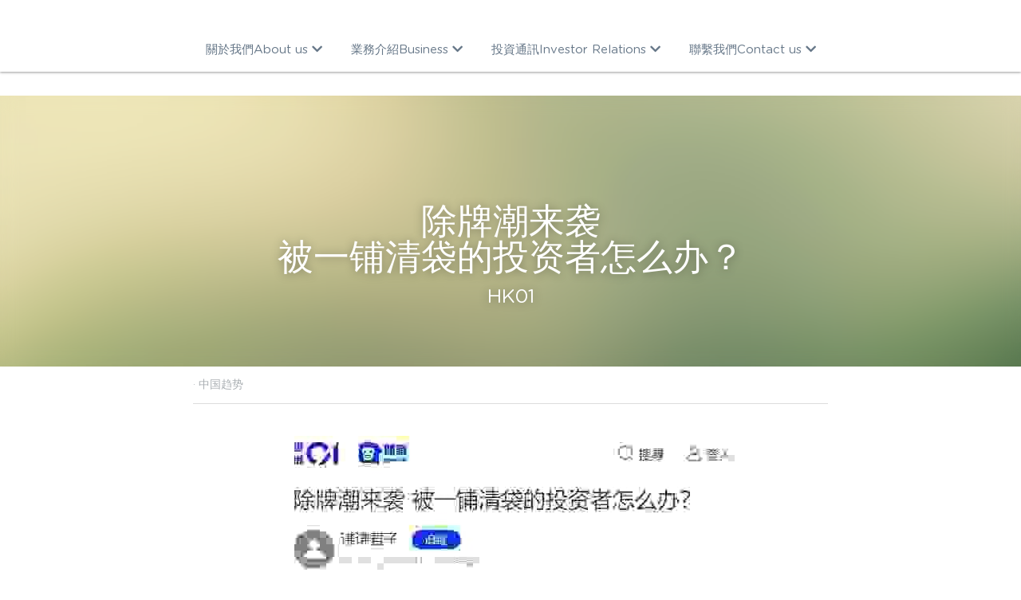

--- FILE ---
content_type: text/html; charset=utf-8
request_url: https://www.8171.com.hk/blog/a08e727ceda
body_size: 40637
content:
<!-- Powered by Strikingly.com 4 (1) Jan 21, 2026 at 00:46-->
<!DOCTYPE html>
<html itemscope itemtype='http://schema.org/WebPage' lang='zh-CN' xmlns:og='http://ogp.me/ns#' xmlns='http://www.w3.org/1999/xhtml'>
<head>
<title>除牌潮来袭 被一铺清袋的投资者怎么办？ - 中国趋势</title>
<meta content='text/html; charset=UTF-8' http-equiv='Content-Type'>
<meta content='width=device-width,initial-scale=1.0,user-scalable=yes,minimum-scale=1.0,maximum-scale=3.0' id='viewport' name='viewport'>
<meta content='' name='description'>
<meta content='article' property='og:type'>
<meta content='除牌潮来袭 被一铺清袋的投资者怎么办？' property='og:title'>
<meta content='https://www.8171.com.hk/blog/a08e727ceda' property='og:url'>
<meta content='https://custom-images.strikinglycdn.com/res/hrscywv4p/image/upload/c_limit,fl_lossy,h_9000,w_1200,f_auto,q_auto/1115855/517657_878499.jpeg' property='og:image'>
<meta content='除牌潮来袭 被一铺清袋的投资者怎么办？' property='og:site_name'>
<meta content='' property='og:description'>
<meta content='除牌潮来袭 被一铺清袋的投资者怎么办？' itemprop='name'>
<meta content='' itemprop='description'>
<meta content='https://custom-images.strikinglycdn.com/res/hrscywv4p/image/upload/c_limit,fl_lossy,h_9000,w_1200,f_auto,q_auto/1115855/517657_878499.jpeg' itemprop='image'>
<meta content='summary_large_image' name='twitter:card'>
<meta content='除牌潮来袭 被一铺清袋的投资者怎么办？' name='twitter:title'>
<meta content='' name='twitter:description'>
<meta content='https://custom-images.strikinglycdn.com/res/hrscywv4p/image/upload/c_limit,fl_lossy,h_9000,w_1200,f_auto,q_auto/1115855/517657_878499.jpeg' name='twitter:image'>
<meta name="csrf-param" content="authenticity_token" />
<meta name="csrf-token" content="rz9nB08DYlBQWVhr+/G0C6NeAMnVki0MW4ulNSNv3DHaXTgPUQk+WX5u9/3K2MN5sBOi1L6OFc2wUTDInN3swg==" />
<script>
window.$S={};$S.conf={"SUPPORTED_CURRENCY":[{"code":"AED","symbol":"\u062f.\u0625","decimal":".","thousand":",","precision":2,"name":"\u963f\u8054\u914b\u8fea\u62c9\u59c6"},{"code":"AFN","symbol":"\u060b","decimal":".","thousand":",","precision":2,"name":"\u963f\u5bcc\u6c57\u5c3c"},{"code":"ALL","symbol":"Lek","decimal":",","thousand":".","precision":2,"name":"\u963f\u5c14\u5df4\u5c3c\u4e9a\u5217\u514b"},{"code":"AMD","symbol":"\u058f","decimal":",","thousand":".","precision":2,"name":"\u4e9a\u7f8e\u5c3c\u4e9a\u5fb7\u62c9\u59c6"},{"code":"ANG","symbol":"\u0192","decimal":",","thousand":".","precision":2,"name":"\u8377\u5c5e\u5b89\u7684\u5217\u65af\u76fe"},{"code":"AOA","symbol":"Kz","decimal":",","thousand":".","precision":2,"name":"\u5b89\u54e5\u62c9\u5bbd\u624e"},{"code":"ARS","symbol":"$","decimal":",","thousand":".","precision":2,"name":"\u963f\u6839\u5ef7\u6bd4\u7d22"},{"code":"AUD","symbol":"A$","decimal":".","thousand":" ","precision":2,"name":"\u6fb3\u5927\u5229\u4e9a\u5143"},{"code":"AWG","symbol":"\u0192","decimal":".","thousand":",","precision":2,"name":"\u963f\u9c81\u5df4\u5f17\u7f57\u6797"},{"code":"AZN","symbol":"\u20bc","decimal":".","thousand":",","precision":2,"name":"\u963f\u585e\u62dc\u7586\u9a6c\u7eb3\u7279"},{"code":"BAM","symbol":"KM","decimal":",","thousand":".","precision":2,"name":"\u6ce2\u65af\u5c3c\u4e9a-\u9ed1\u585e\u54e5\u7ef4\u90a3\u53ef\u5151\u6362\u9a6c\u514b"},{"code":"BBD","symbol":"$","decimal":".","thousand":",","precision":2,"name":"\u5df4\u5df4\u591a\u65af\u5143"},{"code":"BDT","symbol":"Tk","decimal":".","thousand":",","precision":2,"name":"\u5b5f\u52a0\u62c9\u56fd \u5854\u5361"},{"code":"BGN","symbol":"\u043b\u0432","decimal":",","thousand":".","precision":2,"name":"\u4fdd\u52a0\u5229\u4e9a\u5217\u5f17"},{"code":"BHD","symbol":"\u062f.\u0628","decimal":".","thousand":",","precision":3,"name":"\u5df4\u6797\u7b2c\u7eb3\u5c14"},{"code":"BIF","symbol":"FBu","decimal":".","thousand":",","precision":0,"name":"\u5e03\u9686\u8fea\u6cd5\u90ce"},{"code":"BMD","symbol":"$","decimal":".","thousand":",","precision":2,"name":"\u767e\u6155\u5927\u5143"},{"code":"BND","symbol":"$","decimal":".","thousand":",","precision":2,"name":"\u6587\u83b1\u5143"},{"code":"BOB","symbol":"$b","decimal":",","thousand":".","precision":2,"name":"\u73bb\u5229\u7ef4\u4e9a\u8bfa"},{"code":"BRL","symbol":"R$","decimal":",","thousand":".","precision":2,"name":"\u5df4\u897f\u96f7\u4e9a\u5c14","format":"%s %v"},{"code":"BSD","symbol":"$","decimal":".","thousand":",","precision":2,"name":"\u5df4\u54c8\u9a6c\u5143"},{"code":"BTN","symbol":"Nu.","decimal":".","thousand":",","precision":2,"name":"\u4e0d\u4e39\u52aa\u5c14\u7279\u9c81\u59c6"},{"code":"BWP","symbol":"P","decimal":".","thousand":",","precision":2,"name":"\u535a\u8328\u74e6\u7eb3\u666e\u62c9"},{"code":"BYN","symbol":"Br","decimal":".","thousand":",","precision":2,"name":"\u767d\u4fc4\u7f57\u65af\u5362\u5e03"},{"code":"BZD","symbol":"BZ$","decimal":".","thousand":",","precision":2,"name":"\u4f2f\u5229\u5179\u5143"},{"code":"CAD","symbol":"$","decimal":".","thousand":",","precision":2,"name":"\u52a0\u62ff\u5927\u5143"},{"code":"CDF","symbol":"FC","decimal":".","thousand":",","precision":2,"name":"\u521a\u679c\u6cd5\u90ce"},{"code":"CHF","symbol":"CHF","decimal":".","thousand":"'","precision":2,"name":"\u745e\u58eb\u6cd5\u90ce","format":"%s %v"},{"code":"CLP","symbol":"$","decimal":"","thousand":".","precision":0,"name":"\u667a\u5229 \u6bd4\u7d22"},{"code":"CNY","symbol":"\u00a5","decimal":".","thousand":",","precision":2,"name":"\u4eba\u6c11\u5e01"},{"code":"CRC","symbol":"\u20a1","decimal":",","thousand":".","precision":2,"name":"\u54e5\u65af\u8fbe\u9ece\u52a0\u79d1\u6717"},{"code":"CUP","symbol":"$","decimal":".","thousand":",","precision":2,"name":"\u53e4\u5df4\u6bd4\u7d22"},{"code":"CVE","symbol":"$","decimal":".","thousand":",","precision":2,"name":"\u4f5b\u5f97\u89d2\u57c3\u65af\u5e93\u591a"},{"code":"CZK","symbol":"K\u010d","decimal":",","thousand":".","precision":2,"name":"\u6377\u514b\u514b\u6717","format":"%v %s"},{"code":"DJF","symbol":"Fdj","decimal":".","thousand":",","precision":0,"name":"\u5409\u5e03\u63d0\u6cd5\u90ce"},{"code":"DKK","symbol":"kr","decimal":".","thousand":",","precision":2,"name":"\u4e39\u9ea6\u514b\u6717","format":"%v %s"},{"code":"DOP","symbol":"RD$","decimal":".","thousand":",","precision":2,"name":"\u591a\u7c73\u5c3c\u52a0\u6bd4\u7d22"},{"code":"DZD","symbol":"\u062f\u062c","decimal":",","thousand":".","precision":2,"name":"\u963f\u5c14\u53ca\u5229\u4e9a\u7b2c\u7eb3\u5c14"},{"code":"EGP","symbol":"E\u00a3","decimal":".","thousand":",","precision":2,"name":"\u57c3\u53ca\u9551"},{"code":"ERN","symbol":"Nkf","decimal":".","thousand":",","precision":2,"name":"\u5384\u7acb\u7279\u91cc\u4e9a \u7eb3\u514b\u6cd5"},{"code":"ETB","symbol":"Br","decimal":".","thousand":",","precision":2,"name":"\u57c3\u585e\u4fc4\u6bd4\u4e9a\u6bd4\u5c14"},{"code":"EUR","symbol":"\u20ac","decimal":",","thousand":".","precision":2,"name":"\u6b27\u5143","format":"%v %s"},{"code":"FJD","symbol":"$","decimal":".","thousand":",","precision":2,"name":"\u6590\u6d4e\u5143"},{"code":"FKP","symbol":"\u00a3","decimal":".","thousand":",","precision":2,"name":"\u798f\u514b\u5170\u7fa4\u5c9b\u9551"},{"code":"GBP","symbol":"\u00a3","decimal":".","thousand":",","precision":2,"name":"\u82f1\u9551"},{"code":"GEL","symbol":"\u10da","decimal":",","thousand":".","precision":2,"name":"\u683c\u9c81\u5409\u4e9a\u62c9\u91cc"},{"code":"GGP","symbol":"\u00a3","decimal":".","thousand":",","precision":2,"name":"\u6839\u897f\u9551"},{"code":"GHS","symbol":"GH\u20b5","decimal":".","thousand":",","precision":2,"name":"\u52a0\u7eb3\u585e\u5730"},{"code":"GIP","symbol":"\u00a3","decimal":".","thousand":",","precision":2,"name":"\u76f4\u5e03\u7f57\u9640\u9551"},{"code":"GMD","symbol":"D","decimal":".","thousand":",","precision":2,"name":"\u5188\u6bd4\u4e9a\u8fbe\u62c9\u897f"},{"code":"GNF","symbol":"\u20a3","decimal":".","thousand":",","precision":0,"name":"\u51e0\u5185\u4e9a\u6cd5\u90ce"},{"code":"GTQ","symbol":"Q","decimal":".","thousand":",","precision":2,"name":"\u5371\u5730\u9a6c\u62c9\u683c\u67e5\u5c14"},{"code":"GYD","symbol":"G$","decimal":".","thousand":",","precision":2,"name":"\u572d\u4e9a\u90a3\u5143"},{"code":"HKD","symbol":"HK$","decimal":".","thousand":",","precision":2,"name":"\u6e2f\u5e01"},{"code":"HNL","symbol":"L","decimal":".","thousand":",","precision":2,"name":"\u6d2a\u90fd\u62c9\u65af\u4f26\u76ae\u62c9"},{"code":"HRK","symbol":"kn","decimal":".","thousand":",","precision":2,"name":"\u514b\u7f57\u5730\u4e9a\u5e93\u7eb3"},{"code":"HTG","symbol":"G","decimal":".","thousand":",","precision":2,"name":"\u6d77\u5730\u53e4\u5fb7"},{"code":"HUF","symbol":"Ft","decimal":"","thousand":",","precision":0,"name":"\u5308\u7259\u5229\u798f\u6797","format":"%v %s"},{"code":"ILS","symbol":"\u20aa","decimal":".","thousand":",","precision":2,"name":"\u4ee5\u8272\u5217\u65b0\u8c22\u514b\u5c14"},{"code":"IMP","symbol":"\u00a3","decimal":".","thousand":",","precision":2,"name":"\u9a6c\u6069\u5c9b\u9551"},{"code":"INR","symbol":"\u20b9","decimal":".","thousand":",","precision":2,"name":"\u5370\u5ea6 \u5362\u6bd4"},{"code":"IQD","symbol":"\u062f.\u0639","decimal":".","thousand":",","precision":3,"name":"\u4f0a\u62c9\u514b\u7b2c\u7eb3\u5c14"},{"code":"IRR","symbol":"\u062a\u0648\u0645\u0627\u0646","decimal":".","thousand":",","precision":2,"name":"\u4f0a\u6717\u91cc\u4e9a\u5c14"},{"code":"ISK","symbol":"kr","decimal":",","thousand":".","precision":2,"name":"\u51b0\u5c9b\u514b\u6717"},{"code":"JEP","symbol":"\u00a3","decimal":".","thousand":",","precision":2,"name":"\u6cfd\u897f\u9551"},{"code":"JMD","symbol":"J$","decimal":".","thousand":",","precision":2,"name":"\u7259\u4e70\u52a0\u5143"},{"code":"JOD","symbol":"JD","decimal":".","thousand":",","precision":3,"name":"\u7ea6\u65e6\u7b2c\u7eb3\u5c14"},{"code":"JPY","symbol":"\u00a5","decimal":"","thousand":",","precision":0,"name":"\u65e5\u5143","format":"%s %v"},{"code":"KES","symbol":"KSh","decimal":".","thousand":",","precision":2,"name":"\u80af\u5c3c\u4e9a\u5148\u4ee4"},{"code":"KGS","symbol":"\u043b\u0432","decimal":",","thousand":".","precision":2,"name":"\u5409\u5c14\u5409\u65af\u65af\u5766\u7d22\u59c6"},{"code":"KHR","symbol":"\u17db","decimal":".","thousand":",","precision":2,"name":"\u67ec\u57d4\u5be8\u745e\u5c14"},{"code":"KMF","symbol":"CF","decimal":".","thousand":",","precision":0,"name":"\u79d1\u6469\u7f57\u6cd5\u90ce"},{"code":"KPW","symbol":"\u20a9","decimal":".","thousand":",","precision":2,"name":"\u671d\u9c9c\u5143"},{"code":"KRW","symbol":"\uc6d0","decimal":"","thousand":",","precision":0,"name":"\u97e9\u5143","format":"%v %s"},{"code":"KWD","symbol":"\u062f.\u0643","decimal":".","thousand":",","precision":3,"name":"\u79d1\u5a01\u7279\u7b2c\u7eb3\u5c14"},{"code":"KYD","symbol":"CI$","decimal":".","thousand":",","precision":2,"name":"\u5f00\u66fc\u5143"},{"code":"KZT","symbol":"\u20b8","decimal":",","thousand":".","precision":2,"name":"\u54c8\u8428\u514b\u65af\u5766\u575a\u6208"},{"code":"LBP","symbol":"LL","decimal":".","thousand":",","precision":2,"name":"\u9ece\u5df4\u5ae9\u9551"},{"code":"LKR","symbol":"\u20a8","decimal":".","thousand":",","precision":2,"name":"\u65af\u91cc\u5170\u5361\u5362\u6bd4"},{"code":"LRD","symbol":"LR$","decimal":".","thousand":",","precision":2,"name":"\u5229\u6bd4\u91cc\u4e9a\u5143"},{"code":"LSL","symbol":"M","decimal":".","thousand":",","precision":2,"name":"\u83b1\u7d22\u6258\u6d1b\u8482"},{"code":"LYD","symbol":"LD","decimal":".","thousand":",","precision":3,"name":"\u5229\u6bd4\u4e9a\u7b2c\u7eb3\u5c14"},{"code":"MAD","symbol":"\u062f.\u0645.","decimal":",","thousand":".","precision":2,"name":"\u6469\u6d1b\u54e5\u8fea\u62c9\u59c6"},{"code":"MDL","symbol":"L","decimal":",","thousand":".","precision":2,"name":"\u6469\u5c14\u591a\u74e6\u5217\u4f0a"},{"code":"MGA","symbol":"Ar","decimal":".","thousand":",","precision":0,"name":"\u9a6c\u8fbe\u52a0\u65af\u52a0\u963f\u91cc\u4e9a\u91cc"},{"code":"MKD","symbol":"\u0434\u0435\u043d","decimal":",","thousand":".","precision":2,"name":"\u9a6c\u5176\u987f\u7b2c\u7eb3\u5c14"},{"code":"MMK","symbol":"Ks","decimal":".","thousand":",","precision":2,"name":"\u7f05\u7538\u5143"},{"code":"MNT","symbol":"\u20ae","decimal":".","thousand":",","precision":2,"name":"\u8499\u53e4\u56fe\u683c\u91cc\u514b"},{"code":"MOP","symbol":"MOP$","decimal":".","thousand":",","precision":2,"name":"\u6fb3\u95e8\u5e01"},{"code":"MRO","symbol":"UM","decimal":".","thousand":",","precision":2,"name":"\u6bdb\u91cc\u5854\u5c3c\u4e9a\u4e4c\u5409\u4e9a"},{"code":"MRU","symbol":"UM","decimal":".","thousand":",","precision":2,"name":"Mauritanian ouguiya"},{"code":"MUR","symbol":"\u20a8","decimal":".","thousand":",","precision":2,"name":"\u6bdb\u91cc\u6c42\u65af\u5362\u6bd4"},{"code":"MVR","symbol":"Rf","decimal":".","thousand":",","precision":2,"name":"\u9a6c\u5c14\u4ee3\u592b\u5362\u83f2\u4e9a"},{"code":"MWK","symbol":"K","decimal":".","thousand":",","precision":2,"name":"\u9a6c\u62c9\u7ef4\u514b\u74e6\u67e5"},{"code":"MXN","symbol":"$","decimal":".","thousand":",","precision":2,"name":"\u58a8\u897f\u54e5\u6bd4\u7d22"},{"code":"MYR","symbol":"RM","decimal":".","thousand":",","precision":2,"name":"\u9a6c\u6765\u897f\u4e9a \u4ee4\u5409"},{"code":"MZN","symbol":"MT","decimal":",","thousand":".","precision":2,"name":"\u83ab\u6851\u6bd4\u514b\u7f8e\u63d0\u5361"},{"code":"NAD","symbol":"N$","decimal":".","thousand":",","precision":2,"name":"\u7eb3\u7c73\u6bd4\u4e9a\u5143"},{"code":"NGN","symbol":"\u20a6","decimal":".","thousand":",","precision":2,"name":"\u5c3c\u65e5\u5229\u4e9a\u5948\u62c9"},{"code":"NIO","symbol":"C$","decimal":".","thousand":",","precision":2,"name":"\u5c3c\u52a0\u62c9\u74dc\u79d1\u591a\u5df4"},{"code":"NOK","symbol":"kr","decimal":",","thousand":".","precision":2,"name":"\u632a\u5a01\u514b\u6717","format":"%v %s"},{"code":"NPR","symbol":"\u20a8","decimal":".","thousand":",","precision":2,"name":"\u5c3c\u6cca\u5c14\u5362\u6bd4"},{"code":"NZD","symbol":"$","decimal":".","thousand":",","precision":2,"name":"\u65b0\u897f\u5170\u5143"},{"code":"OMR","symbol":"\u0631.\u0639.","decimal":".","thousand":",","precision":3,"name":"\u963f\u66fc\u91cc\u4e9a\u5c14"},{"code":"PAB","symbol":"B\/.","decimal":".","thousand":",","precision":2,"name":"\u5df4\u62ff\u9a6c\u5df4\u6ce2\u4e9a"},{"code":"PEN","symbol":"S\/.","decimal":".","thousand":",","precision":2,"name":"\u79d8\u9c81\u7d22\u5c14"},{"code":"PGK","symbol":"K","decimal":".","thousand":",","precision":2,"name":"\u5df4\u5e03\u4e9a\u65b0\u51e0\u5185\u4e9a\u57fa\u90a3"},{"code":"PHP","symbol":"\u20b1","decimal":".","thousand":",","precision":2,"name":"\u83f2\u5f8b\u5bbe \u6bd4\u7d22"},{"code":"PKR","symbol":"\u20a8","decimal":".","thousand":",","precision":2,"name":"\u5df4\u57fa\u65af\u5766\u5362\u6bd4"},{"code":"PLN","symbol":"z\u0142","decimal":",","thousand":" ","precision":2,"name":"\u6ce2\u5170\u5179\u7f57\u63d0","format":"%v %s"},{"code":"PYG","symbol":"\u20b2","decimal":",","thousand":".","precision":0,"name":"\u5df4\u62c9\u572d\u74dc\u62c9\u5c3c"},{"code":"QAR","symbol":"\u0631.\u0642","decimal":".","thousand":",","precision":2,"name":"\u5361\u5854\u5c14\u91cc\u4e9a\u5c14"},{"code":"RON","symbol":"lei","decimal":",","thousand":".","precision":2,"name":"\u7f57\u9a6c\u5c3c\u4e9a\u5217\u4f0a"},{"code":"RSD","symbol":"\u0434\u0438\u043d","decimal":",","thousand":".","precision":2,"name":"\u585e\u5c14\u7ef4\u4e9a\u7b2c\u7eb3\u5c14"},{"code":"RUB","symbol":"\u20bd","decimal":",","thousand":".","precision":2,"name":"\u4fc4\u7f57\u65af\u5362\u5e03","format":"%v %s"},{"code":"RWF","symbol":"FRw","decimal":".","thousand":",","precision":0,"name":"\u5362\u65fa\u8fbe\u6cd5\u90ce"},{"code":"SAR","symbol":"\u0631.\u0633","decimal":".","thousand":",","precision":2,"name":"\u6c99\u7279\u91cc\u4e9a\u5c14"},{"code":"SBD","symbol":"SI$","decimal":".","thousand":",","precision":2,"name":"\u6240\u7f57\u95e8\u7fa4\u5c9b\u5143"},{"code":"SCR","symbol":"SRe","decimal":".","thousand":",","precision":2,"name":"\u585e\u820c\u5c14\u5362\u6bd4"},{"code":"SDG","symbol":"SDG","decimal":".","thousand":",","precision":2,"name":"\u82cf\u4e39\u9551"},{"code":"SEK","symbol":"kr","decimal":".","thousand":" ","precision":2,"name":"\u745e\u5178\u514b\u6717","format":"%v %s"},{"code":"SGD","symbol":"S$","decimal":".","thousand":",","precision":2,"name":"\u65b0\u52a0\u5761\u5143"},{"code":"SHP","symbol":"\u00a3","decimal":".","thousand":",","precision":2,"name":"\u5723\u8d6b\u52d2\u62ff\u7fa4\u5c9b\u78c5"},{"code":"SLL","symbol":"Le","decimal":".","thousand":",","precision":2,"name":"\u585e\u62c9\u5229\u6602\u5229\u6602"},{"code":"SOS","symbol":"S","decimal":".","thousand":",","precision":2,"name":"\u7d22\u9a6c\u91cc\u5148\u4ee4"},{"code":"SRD","symbol":"$","decimal":",","thousand":".","precision":2,"name":"\u82cf\u91cc\u5357\u5143"},{"code":"SSP","symbol":"SS\u00a3","decimal":".","thousand":",","precision":2,"name":"\u5357\u82cf\u4e39\u9551"},{"code":"STD","symbol":"Db","decimal":".","thousand":",","precision":2,"name":"\u5723\u591a\u7f8e\u548c\u666e\u6797\u897f\u6bd4\u591a\u5e03\u62c9"},{"code":"STN","symbol":"Db","decimal":".","thousand":",","precision":2,"name":"\u5723\u591a\u7f8e\u548c\u666e\u6797\u897f\u6bd4\u591a\u5e03\u62c9"},{"code":"SYP","symbol":"LS","decimal":".","thousand":",","precision":2,"name":"Syrian pound"},{"code":"SZL","symbol":"E","decimal":".","thousand":",","precision":2,"name":"\u65af\u5a01\u58eb\u5170\u91cc\u5170\u5409\u5c3c"},{"code":"THB","symbol":"\u0e3f","decimal":".","thousand":",","precision":2,"name":"\u6cf0\u94e2"},{"code":"TJS","symbol":"SM","decimal":".","thousand":",","precision":2,"name":"\u5854\u5409\u514b\u65af\u5766\u7d22\u83ab\u5c3c"},{"code":"TMT","symbol":"T","decimal":".","thousand":",","precision":2,"name":"\u571f\u5e93\u66fc\u65af\u5766\u9a6c\u7eb3\u7279"},{"code":"TND","symbol":"\u062f.\u062a","decimal":".","thousand":",","precision":3,"name":"\u7a81\u5c3c\u65af\u7b2c\u7eb3\u5c14"},{"code":"TOP","symbol":"T$","decimal":".","thousand":",","precision":2,"name":"\u6c64\u52a0\u6f58\u52a0"},{"code":"TRY","symbol":"\u20ba","decimal":".","thousand":",","precision":2,"name":"\u571f\u8033\u5176\u91cc\u62c9"},{"code":"TTD","symbol":"TT$","decimal":".","thousand":",","precision":2,"name":"\u7279\u7acb\u5c3c\u8fbe\u548c\u591a\u5df4\u54e5\u5143"},{"code":"TWD","symbol":"NT$","decimal":"","thousand":",","precision":0,"name":"\u65b0\u53f0\u5e01"},{"code":"TZS","symbol":"Tsh","decimal":".","thousand":",","precision":2,"name":"\u5766\u6851\u5c3c\u4e9a\u5148\u4ee4"},{"code":"UAH","symbol":"\u20b4","decimal":".","thousand":",","precision":2,"name":"\u4e4c\u514b\u5170\u683c\u91cc\u592b\u7eb3"},{"code":"UGX","symbol":"USh","decimal":".","thousand":",","precision":2,"name":"\u4e4c\u5e72\u8fbe\u5148\u4ee4"},{"code":"USD","symbol":"$","decimal":".","thousand":",","precision":2,"name":"\u7f8e\u5143"},{"code":"UYU","symbol":"$U","decimal":",","thousand":".","precision":2,"name":"\u4e4c\u62c9\u572d\u6bd4\u7d22"},{"code":"UZS","symbol":"\u043b\u0432","decimal":",","thousand":".","precision":2,"name":"\u4e4c\u5179\u522b\u514b\u65af\u5766\u82cf\u59c6"},{"code":"VES","symbol":"Bs.S.","decimal":".","thousand":",","precision":2,"name":"\u73bb\u5229\u74e6\u5c14"},{"code":"VUV","symbol":"VT","decimal":".","thousand":",","precision":0,"name":"\u74e6\u52aa\u963f\u56fe\u74e6\u56fe"},{"code":"WST","symbol":"WS$","decimal":".","thousand":",","precision":2,"name":"\u8428\u6469\u4e9a\u5854\u62c9"},{"code":"XAF","symbol":"FCFA","decimal":".","thousand":",","precision":0,"name":"\u4e2d\u975e\u6cd5\u90ce"},{"code":"XCD","symbol":"EC$","decimal":".","thousand":",","precision":2,"name":"\u4e1c\u52a0\u52d2\u6bd4\u5143"},{"code":"XDR","symbol":"SDR","decimal":".","thousand":"","precision":0,"name":"\u7279\u522b\u63d0\u6b3e\u6743"},{"code":"XOF","symbol":"CFA","decimal":".","thousand":",","precision":0,"name":"\u897f\u975e\u6cd5\u90ce"},{"code":"XPF","symbol":"\u20a3","decimal":".","thousand":",","precision":0,"name":"\u592a\u5e73\u6d0b\u6cd5\u90ce"},{"code":"YER","symbol":"\u0631.\u064a","decimal":".","thousand":",","precision":2,"name":"\u4e5f\u95e8\u91cc\u4e9a\u5c14"},{"code":"ZAR","symbol":"R","decimal":".","thousand":",","precision":2,"name":"\u5357\u975e\u5170\u7279"},{"code":"ZMW","symbol":"K","decimal":",","thousand":".","precision":2,"name":"\u8d5e\u6bd4\u4e9a\u514b\u74e6\u67e5"},{"code":"IDR","symbol":"Rp ","decimal":"","thousand":".","precision":0,"name":"\u5370\u5ea6\u5c3c\u897f\u4e9a \u5370\u5c3c\u76fe"},{"code":"VND","symbol":"\u20ab","decimal":"","thousand":".","precision":0,"name":"\u8d8a\u5357\u76fe","format":"%v%s"},{"code":"LAK","symbol":"\u20ad","decimal":".","thousand":",","precision":2,"name":"\u8001\u631d\u57fa\u666e"},{"code":"COP","symbol":"$","decimal":".","thousand":",","precision":0,"name":"\u54e5\u4f26\u6bd4\u4e9a \u6bd4\u7d22"}],"keenio_collection":"strikingly_pageviews","keenio_pbs_impression_collection":"strikingly_pbs_impression","keenio_pbs_conversion_collection":"strikingly_pbs_conversion","keenio_pageservice_imageshare_collection":"strikingly_pageservice_imageshare","keenio_page_socialshare_collection":"strikingly_page_socialshare","keenio_page_framing_collection":"strikingly_page_framing","keenio_file_download_collection":"strikingly_file_download","is_google_analytics_enabled":true,"gdpr_compliance_feature":false,"is_strikingly_analytics_enabled":true,"baidu_xzh_json":null,"isBlog":true};$S.globalConf={"premium_apps":["HtmlApp","EcwidApp","MailChimpApp","CeleryApp","LocuApp"],"environment":"production","env":"production","host_suffix":"strikingly.com","asset_url":"https:\/\/static-assets.strikinglycdn.com","support_url":"http:\/\/support.strikingly.com","sxl_font_api_url":"https:\/\/static-fonts-css.strikinglycdn.com","locale":"zh-CN","enable_live_chat":true,"s_in_china":false,"browser_locale":null,"is_sxl":false,"is_rtl":false,"google":{"recaptcha_v2_client_key":"6LeRypQbAAAAAGgaIHIak2L7UaH4Mm3iS6Tpp7vY","recaptcha_v2_invisible_client_key":"6LdmtBYdAAAAAJmE1hETf4IHoUqXQaFuJxZPO8tW"},"hcaptcha":{"hcaptcha_checkbox_key":"cd7ccab0-57ca-49aa-98ac-db26473a942a","hcaptcha_invisible_key":"65400c5a-c122-4648-971c-9f7e931cd872"},"user_image_cdn":{"qn":"\/\/user-assets.sxlcdn.com","s":"\/\/custom-images.strikinglycdn.com"},"user_image_private_cdn":{"qn":null},"rollout":{"crm_livechat":true,"google_invisible_recaptcha":true,"enabled_hcaptcha":true,"nav_2021":true,"nav_2021_off":false,"nav_2023":true,"new_blog_layout":true,"pbs_i18n":true},"GROWINGIO_API_KEY":null,"BAIDU_API_KEY":null,"SEGMENTIO_API_KEY":"eb3txa37hi","FACEBOOK_APP_ID":"138736959550286","WECHAT_APP_ID":null,"KEEN_IO_PROJECT_ID":"5317e03605cd66236a000002","KEEN_IO_WRITE_KEY":"[base64]","CLOUDINARY_CLOUD_NAME":"hrscywv4p","CLOUDINARY_PRESET":"oxbxiyxl","BUGSNAG_FE_API_KEY":"","BUGSNAG_FE_JS_RELEASE_STAGE":"production","WEB_PUSH_PUB_KEY":"BDKuVD3CPl9FsdF_P7eYJg1i-siryCIDQRcOhTu2zMMFbNrXaugVggo_7vy5OHPYTVaXkLBWv8PUPdduzaKq8xE="};$S.miniProgramAppType=null;$S.blogPostData={"blogPostMeta":{"id":21298228,"state":"published","pinned":false,"notified":false,"createdAt":"2022-06-30T08:06:47.698-07:00","publishedAt":"2022-06-30T08:08:25.685-07:00","publicUrl":"https:\/\/www.8171.com.hk\/blog\/a08e727ceda","customSlug":null,"editCount":8,"publishedEditCount":0,"mode":"show","role":null,"reviewState":null,"needReview":false,"censorshipResult":null,"reviewUpdatedAt":null,"scheduledPublishAt":null,"scheduledPublishAtUtcTime":null,"scheduledTimeZone":null,"postedToWechat":false,"tags":["中国趋势"],"categories":[{"id":148871,"name":"\u4e2d\u56fd\u8d8b\u52bf"}],"socialMediaConfig":{"url":"https:\/\/www.8171.com.hk\/blog\/a08e727ceda","title":"\u9664\u724c\u6f6e\u6765\u88ad \u88ab\u4e00\u94fa\u6e05\u888b\u7684\u6295\u8d44\u8005\u600e\u4e48\u529e\uff1f","image":"https:\/\/custom-images.strikinglycdn.com\/res\/hrscywv4p\/image\/upload\/c_limit,fl_lossy,h_9000,w_1200,f_auto,q_auto\/1115855\/517657_878499.jpeg","description":"","fbAppId":"138736959550286"},"nextBlogPostTitle":"\u53cd\u601d\u5de5\u4f5c\u9519\u8bef\u662f\u4e00\u79cd\u667a\u6167","nextBlogPostRelativeUrl":"\/blog\/dc758012a70","nextBlogPostId":21819337,"prevBlogPostTitle":"\u9664\u724c\u6f6e\u6765\u88ad \u88ab\u4e00\u94fa\u6e05\u888b\u7684\u6295\u8d44\u8005\u600e\u4e48\u529e\uff1f","prevBlogPostRelativeUrl":"\/blog\/03a5a7b1f24","prevBlogPostId":21298193},"pageMeta":{"blogSettings":{"previewLayout":1,"hide_new_blog_tips":true,"has_subscription_code":false,"show_nav":true},"isPro":true,"isV4":true,"forcedLocale":"zh-CN","userId":1115855,"membership":"pro","theme":{"id":10,"css_file":"themes/fresh/main","color_list":"","created_at":"2012-08-15T19:55:05.697-07:00","updated_at":"2018-04-10T19:58:56.562-07:00","display_name":"Fresh","default_slide_list":"104","navbar_file":"fresh/navbar","footer_file":"fresh/footer","name":"fresh","thumb_image":"themes/fresh/icon.png","use_background_image":false,"demo_page_id":2002,"type_mask":1,"data_page_id":3016,"is_new":false,"priority":10,"header_file":"fresh/header","data":"{\"menu\":{\"type\":\"Menu\",\"components\":{\"logo\":{\"type\":\"Image\",\"image_type\":\"small\",\"url\":\"/images/defaults/default_logo.png\"},\"title\":{\"type\":\"RichText\",\"value\":\"Title Text\",\"text_type\":\"title\"},\"power_button\":{\"type\":\"Image\",\"image_type\":\"small\",\"url\":\"/images/themes/fresh/power.png\"}}}}","name_with_v4_fallback":"fresh"},"permalink":"8171copy2","subscriptionPlan":"pro_3y","subscriptionPeriod":"3y","isOnTrial":false,"customColors":{"type":"CustomColors","id":"f_d157b9f8-7f29-40e8-82f6-e23a437d45b1","defaultValue":null,"active":true,"highlight1":"#4077bb","highlight2":null},"animations":{"type":"Animations","id":"f_c0da9e1a-1d02-40d3-8b8c-8540aa80f1d5","defaultValue":null,"page_scroll":"none","background":"none","image_link_hover":"none"},"s5Theme":{"type":"Theme","id":"f_992c8e10-96ed-4a5e-9fba-581a904ffd3a","version":"11","nav":{"type":"NavTheme","id":"f_80c8bd32-67ba-4219-ba78-6639f0eca240","name":"topBar","layout":"a","padding":"medium","sidebarWidth":"small","topContentWidth":"full","horizontalContentAlignment":"left","verticalContentAlignment":"top","fontSize":"medium","backgroundColor1":"#dddddd","highlightColor":null,"presetColorName":"transparent","itemColor":"","itemSpacing":"compact","dropShadow":"no","socialMediaListType":"link","isTransparent":true,"isSticky":true,"showSocialMedia":false,"highlight":{"blockBackgroundColor":"#999999","blockTextColor":"#ffffff","blockBackgroundColorSettings":{"id":"3dc7d0e1-e43c-40bd-8dab-4bcb6c8f296b","default":"#999999","preIndex":null,"type":"default"},"blockTextColorSettings":{"id":"e2c0b780-a8da-4742-9d87-72ab90ccfba6","default":"#ffffff","preIndex":null,"type":"default"},"blockShape":"pill","textColor":"#999999","textColorSettings":{"id":"cb00cd03-073a-471c-a449-f8bc58eaea72","default":"#999999","preIndex":null,"type":"default"},"type":"underline","id":"f_9103e656-e6ca-4c79-954d-d2ff7a618a4c"},"border":{"enable":false,"borderColor":"#000","position":"bottom","thickness":"small"},"socialMedia":[],"socialMediaButtonList":[{"type":"Facebook","id":"222e7b90-f5b6-11f0-b942-013bca5cda29","url":"","link_url":"","share_text":"","show_button":false},{"type":"Twitter","id":"222e7b91-f5b6-11f0-b942-013bca5cda29","url":"","link_url":"","share_text":"","show_button":false},{"type":"LinkedIn","id":"222e7b92-f5b6-11f0-b942-013bca5cda29","url":"","link_url":"","share_text":"","show_button":false},{"type":"Pinterest","id":"222e7b93-f5b6-11f0-b942-013bca5cda29","url":"","link_url":"","share_text":"","show_button":false}],"socialMediaContactList":[{"type":"SocialMediaPhone","id":"222e7b96-f5b6-11f0-b942-013bca5cda29","defaultValue":"","className":"fas fa-phone-alt"},{"type":"SocialMediaEmail","id":"222e7b97-f5b6-11f0-b942-013bca5cda29","defaultValue":"","className":"fas fa-envelope"}],"backgroundColorSettings":{"id":"d01bb5a1-0ef9-4799-8944-b701a5d2d902","default":"#dddddd","preIndex":null,"type":"default"},"highlightColorSettings":{"id":"b5279052-8a99-405f-870d-86a5871ef196","default":"","preIndex":null,"type":"custom"},"itemColorSettings":{"id":"9f62a877-d324-4026-8c16-051ec927af07","default":"","preIndex":null,"type":"custom"}},"section":{"type":"SectionTheme","id":"f_9c86a66d-b5c5-4c4a-8016-5044cfcd2395","padding":"normal","contentWidth":"full","contentAlignment":"center","baseFontSize":null,"titleFontSize":null,"subtitleFontSize":null,"itemTitleFontSize":null,"itemSubtitleFontSize":null,"textHighlightColor":null,"baseColor":null,"titleColor":null,"subtitleColor":null,"itemTitleColor":null,"itemSubtitleColor":null,"textHighlightSelection":{"type":"TextHighlightSelection","id":"f_040acc7d-f0cc-4a1f-aab8-ae20d712cc61","title":false,"subtitle":true,"itemTitle":false,"itemSubtitle":true}},"firstSection":{"type":"FirstSectionTheme","id":"f_667998b9-8bff-47a3-bcff-82825306242d","height":"normal","shape":"none"},"button":{"type":"ButtonTheme","id":"f_9a192922-9976-4b68-a3b8-b5b18cf054d5","backgroundColor":"#000000","shape":"square","fill":"solid"}},"id":13128839,"headingFont":"hei","titleFont":"hei","bodyFont":"hei","usedWebFontsNormalized":"Varela+Round:regular","showAmp":null,"subscribersCount":0,"templateVariation":"","showStrikinglyLogo":false,"multiPage":true,"sectionLayout":"one-smallCircle-long-none","siteName":"\u4e2d\u570b\u8da8\u52e2\u63a7\u80a1\u6709\u9650\u516c\u53f8","siteRollouts":{"custom_code":true,"pro_sections":true,"pro_apps":true,"new_settings_dialog_feature":true,"google_analytics":true,"strikingly_analytics":true,"custom_form":false,"popup":null,"membership_feature":false},"pageCustomDomain":"www.8171.com.hk","pagePublicUrl":"https:\/\/www.8171.com.hk\/","googleAnalyticsTracker":null,"googleAnalyticsType":null,"facebookPixelId":null,"gaTrackingId":"UA-25124444-6","errorceptionKey":"\"518ac810441fb4b7180002fa\"","keenioProjectId":"5317e03605cd66236a000002","keenioWriteKey":"[base64]","wechatMpAccountId":null,"blogSubscriptionUrl":"\/show_iframe_component\/3588853","chatSettings":null,"user":{"membership":"pro","subscriptionPlan":"pro_3y","subscriptionPeriod":"3y","isOnTrial":false,"id":1115855,"enableDesktopNotifications":null,"canUseLiveChat":false},"enableSiteSearch":false,"siteMode":"show","membershipFeatureActive":false,"mobileActions":{"phone":null,"sms":null,"location":null,"email":null,"version":"v2","actions":[]},"ecommerceSettings":{"displayTax":true,"registration":"no_registration","postOrderRedirection":{}},"ecommerce":{"sellerWechatAppId":null,"hasSetPaymentAccount":false},"showNav":true,"hideNewBlogTips":true,"connectedSites":[],"enableFixedTextColor":true,"enableFixedTextColorRemaining":true,"enableFixedTextColorHasBgColor":true,"enableFixedGallerySectionRtlStyle":true,"enableFixedNavHorizontalAlign":true,"enableSectionSmartBinding":true,"enableFixedSectionContentStyle20251020":true,"enableNewLumaVersion":true,"enableFixedNavSpecialLogicColor":true},"content":{"type":"Blog.BlogData","id":"f_014608f4-bb3e-4367-825b-3c4f2bd55845","showComments":true,"header":{"type":"Blog.Header","id":"f_608e84ad-3bec-4365-982b-869a2dfa5c17","title":{"type":"Blog.Text","id":"f_7bf6f867-f64e-41d9-97d9-d13dd56104c2","defaultValue":false,"value":"\u003cp style=\"text-align: center;\"\u003e\u9664\u724c\u6f6e\u6765\u88ad\u003c\/p\u003e\u003cp style=\"text-align: center;\"\u003e\u88ab\u4e00\u94fa\u6e05\u888b\u7684\u6295\u8d44\u8005\u600e\u4e48\u529e\uff1f\u003c\/p\u003e","version":1},"subTitle":{"type":"Blog.Text","id":"f_9e4a6636-eb50-4919-a55a-f1846978e449","defaultValue":false,"value":"\u003cp style=\"text-align: center;\"\u003eHK01\u003c\/p\u003e","version":1},"backgroundImage":{"type":"Blog.BackgroundImage","id":"f_b4dc5a90-9e6b-492c-9b79-19637235c6a6","url":"\/\/assets.strikingly.com\/static\/backgrounds\/blur\/8.jpg","textColor":"light","sizing":"cover"}},"footer":{"type":"Blog.Footer","id":"f_79546fe0-642a-4e3f-ac67-70d96c6004a0","comment":{"type":"Blog.Comment","id":"f_b30d5714-b741-477f-9c90-31e9b00c71cd","shortName":""},"shareButtons":{"type":"Blog.ShareButtons","id":"f_28e6eee2-c747-458d-a768-3daf226fa563","defaultValue":false,"list_type":"link","button_list":[{"type":"Facebook","url":"","show_button":true},{"type":"LinkedIn","url":"","show_button":true},{"type":"GPlus","url":"","show_button":true},{"type":"Twitter","url":"","show_button":true},{"type":"Pinterest","url":"","show_button":false}]}},"sections":[{"type":"Blog.Section","id":"f_2d863730-56b3-4bec-a98d-c3d220d67884","defaultValue":null,"component":{"type":"Image","id":"f_078c6731-c47c-477b-a14b-e2325fba6b81","defaultValue":null,"link_url":"","thumb_url":"!","url":"!","caption":"","description":"","storageKey":"1115855\/517657_878499","storage":"s","storagePrefix":null,"format":"jpeg","h":2469,"w":575,"s":488267,"new_target":true,"focus":null}},{"type":"Blog.Section","id":"f_ff37dfbe-f8fb-4f4a-9a45-53fd2baf951d","defaultValue":null,"component":{"type":"Button","id":"f_1119bb38-64e8-44a0-ab46-5877c89fa451","defaultValue":false,"text":"\u70b9\u51fb\u67e5\u770b\u539f\u6587","size":"medium","style":"","alignment":"center","color":"","font":"","url":"https:\/\/opentalk.hk01.com\/story\/62bd3ce8a74d790018043934?utm_source=share_copy\u0026utm_medium=referral","new_target":null}}]},"settings":{"hideBlogDate":false},"pageMode":null,"pageData":{"type":"Site","id":"f_c64edfb3-917e-43aa-ab40-d649baade83f","defaultValue":null,"horizontal":false,"fixedSocialMedia":false,"new_page":true,"showMobileNav":true,"showCookieNotification":false,"useSectionDefaultFormat":true,"useSectionImprovementsPart1":true,"showTermsAndConditions":false,"showPrivacyPolicy":false,"activateGDPRCompliance":false,"multi_pages":true,"live_chat":false,"isFullScreenOnlyOneSection":true,"showNav":true,"showFooter":true,"showStrikinglyLogo":false,"showNavigationButtons":true,"showShoppingCartIcon":true,"showButtons":true,"navFont":"","titleFont":"hei","logoFont":"","bodyFont":"hei","buttonFont":"hei","headingFont":"hei","bodyFontWeight":null,"theme":"fresh","templateVariation":"","templatePreset":"","termsText":null,"privacyPolicyText":null,"fontPreset":"modern","GDPRHtml":null,"pages":[{"type":"Page","id":"f_833e9958-af49-4dd3-a109-fb5efd0ea820","defaultValue":null,"sections":[{"type":"Slide","id":"f_93d9a137-a459-41ae-8dde-c1f075278d05","defaultValue":null,"template_id":null,"template_name":"slider","template_version":null,"components":{"slideSettings":{"type":"SlideSettings","id":"f_26b34447-e13e-4519-a046-2f3f1424451f","defaultValue":null,"show_nav":true,"show_nav_multi_mode":null,"nameChanged":null,"hidden_section":null,"name":"\u8f6e\u64ad\u56fe","sync_key":null,"layout_variation":"noForeground","display_settings":{},"padding":{},"layout_config":{}},"slider1":{"type":"Slider","id":"f_f9c3851b-7814-4717-8e2c-fb3276bfeb78","defaultValue":false,"list":[{"type":"RepeatableItem","id":"f_8d640c73-c5e7-4df9-92f3-89e4e1fa8398","defaultValue":null,"components":{"text1":{"type":"RichText","id":"f_5b7a6293-7ca5-4989-a291-e387fa1c7690","defaultValue":true,"value":"\u003cp\u003e\u6807\u9898\u6587\u672c\u003c\/p\u003e","backupValue":null,"version":null},"text2":{"type":"RichText","id":"f_37b04d55-6b0e-40d1-b791-2c2928b8bb34","defaultValue":true,"value":"\u003cp\u003eLorem ipsum dolor sit amet, consectetuer adipiscing elit\u003c\/p\u003e","backupValue":null,"version":null},"background1":{"type":"Background","id":"f_941e026d-e2be-4930-89f4-d5ef84750194","defaultValue":false,"url":"!","textColor":"light","backgroundVariation":"","sizing":"cover","userClassName":null,"linkUrl":"#","linkTarget":"_blank","videoUrl":"","videoHtml":"","storageKey":"1115855\/699710_880178","storage":"s","format":"png","h":229,"w":1024,"s":299418,"useImage":null,"noCompression":null,"focus":{},"backgroundColor":{}},"media1":{"type":"Media","id":"f_a003f1e6-b7da-452f-ab33-53790edcfa65","defaultValue":null,"video":{"type":"Video","id":"f_963d6542-0900-4d29-bbb6-039801d375fe","defaultValue":true,"html":"","url":"https:\/\/vimeo.com\/18150336","thumbnail_url":null,"maxwidth":700,"description":null},"image":{"type":"Image","id":"f_8669c55a-8f3e-4dfe-82aa-f9d43c541882","defaultValue":true,"link_url":"","thumb_url":"","url":"\/images\/themes\/onyx_new\/stri.png","caption":"","description":"","storageKey":null,"storage":null,"storagePrefix":null,"format":null,"h":null,"w":null,"s":null,"new_target":null,"noCompression":null,"cropMode":null,"focus":{}},"current":"image"},"button1":{"type":"Button","id":"f_5e19c234-0f96-4c31-9e13-d2bd040d0919","defaultValue":true,"text":"\u7acb\u5373\u8d2d\u4e70","link_type":null,"page_id":null,"section_id":null,"url":"http:\/\/strikingly.com","new_target":null}}},{"type":"RepeatableItem","id":"f_7e58f6f1-25ef-40cd-8382-843ebc6a96cb","defaultValue":null,"components":{"text1":{"type":"RichText","id":"f_5b7a6293-7ca5-4989-a291-e387fa1c7690","defaultValue":true,"value":"\u003cp\u003e\u6807\u9898\u6587\u672c\u003c\/p\u003e","backupValue":null,"version":null},"text2":{"type":"RichText","id":"f_37b04d55-6b0e-40d1-b791-2c2928b8bb34","defaultValue":true,"value":"\u003cp\u003eLorem ipsum dolor sit amet, consectetuer adipiscing elit\u003c\/p\u003e","backupValue":null,"version":null},"background1":{"type":"Background","id":"f_941e026d-e2be-4930-89f4-d5ef84750194","defaultValue":false,"url":"!","textColor":"light","backgroundVariation":"","sizing":"cover","userClassName":null,"linkUrl":"#","linkTarget":"_blank","videoUrl":"","videoHtml":"","storageKey":"1115855\/316853_916619","storage":"s","format":"png","h":229,"w":1024,"s":227741,"useImage":null,"noCompression":null,"focus":{},"backgroundColor":{}},"media1":{"type":"Media","id":"f_a003f1e6-b7da-452f-ab33-53790edcfa65","defaultValue":null,"video":{"type":"Video","id":"f_963d6542-0900-4d29-bbb6-039801d375fe","defaultValue":true,"html":"","url":"https:\/\/vimeo.com\/18150336","thumbnail_url":null,"maxwidth":700,"description":null},"image":{"type":"Image","id":"f_8669c55a-8f3e-4dfe-82aa-f9d43c541882","defaultValue":true,"link_url":"","thumb_url":"","url":"\/images\/themes\/onyx_new\/stri.png","caption":"","description":"","storageKey":null,"storage":null,"storagePrefix":null,"format":null,"h":null,"w":null,"s":null,"new_target":null,"noCompression":null,"cropMode":null,"focus":{}},"current":"image"},"button1":{"type":"Button","id":"f_5e19c234-0f96-4c31-9e13-d2bd040d0919","defaultValue":true,"text":"\u7acb\u5373\u8d2d\u4e70","link_type":null,"page_id":null,"section_id":null,"url":"http:\/\/strikingly.com","new_target":null}}}],"components":{"text1":{"type":"RichText","id":"f_5b7a6293-7ca5-4989-a291-e387fa1c7690","defaultValue":true,"value":"\u003cp\u003e\u6807\u9898\u6587\u672c\u003c\/p\u003e","backupValue":null,"version":null},"text2":{"type":"RichText","id":"f_37b04d55-6b0e-40d1-b791-2c2928b8bb34","defaultValue":true,"value":"\u003cp\u003eLorem ipsum dolor sit amet, consectetuer adipiscing elit\u003c\/p\u003e","backupValue":null,"version":null},"background1":{"type":"Background","id":"f_941e026d-e2be-4930-89f4-d5ef84750194","defaultValue":true,"url":"\/\/uploads.sxlcdn.com\/static\/sections\/banner-section-2.jpg","textColor":"light","backgroundVariation":"","sizing":"cover","userClassName":null,"linkUrl":"#","linkTarget":"_blank","videoUrl":"","videoHtml":"","storageKey":null,"storage":null,"format":null,"h":600,"w":1600,"s":null,"useImage":null,"noCompression":null,"focus":{},"backgroundColor":{}},"media1":{"type":"Media","id":"f_a003f1e6-b7da-452f-ab33-53790edcfa65","defaultValue":null,"video":{"type":"Video","id":"f_963d6542-0900-4d29-bbb6-039801d375fe","defaultValue":true,"html":"","url":"https:\/\/vimeo.com\/18150336","thumbnail_url":null,"maxwidth":700,"description":null},"image":{"type":"Image","id":"f_8669c55a-8f3e-4dfe-82aa-f9d43c541882","defaultValue":true,"link_url":"","thumb_url":"","url":"\/images\/themes\/onyx_new\/stri.png","caption":"","description":"","storageKey":null,"storage":null,"storagePrefix":null,"format":null,"h":null,"w":null,"s":null,"new_target":null,"noCompression":null,"cropMode":null,"focus":{}},"current":"image"},"button1":{"type":"Button","id":"f_5e19c234-0f96-4c31-9e13-d2bd040d0919","defaultValue":true,"text":"\u7acb\u5373\u8d2d\u4e70","link_type":null,"page_id":null,"section_id":null,"url":"http:\/\/strikingly.com","new_target":null}},"infinite_slider":false,"auto_slide":false,"transition":"horizontal","auto_play":31536000}}},{"type":"Slide","id":"f_4aa61822-d6e3-4966-b6e3-e64f25b26ecb","defaultValue":true,"template_id":null,"template_name":"text","template_version":null,"components":{"slideSettings":{"type":"SlideSettings","id":"f_13fdc6d5-3958-42e1-94c6-1310ea9bb29e","defaultValue":null,"show_nav":true,"show_nav_multi_mode":null,"nameChanged":true,"hidden_section":null,"name":"\u95dc\u65bc\u6211\u5011About us","sync_key":null,"layout_variation":"text-one-text","display_settings":{},"padding":{},"layout_config":{}}}},{"type":"Slide","id":"f_53bbf3c2-e643-48d2-89fa-9835da545bd3","defaultValue":true,"template_id":null,"template_name":"text","template_version":null,"components":{"slideSettings":{"type":"SlideSettings","id":"f_9ee756a7-a9d3-4484-af5d-3cba6c75e8cc","defaultValue":null,"show_nav":true,"show_nav_multi_mode":null,"nameChanged":true,"hidden_section":null,"name":"\u95dc\u65bc\u6211\u5011About us","sync_key":null,"layout_variation":"text-one-text","display_settings":{},"padding":{},"layout_config":{}}}}],"title":"\u516c\u53f8\u9996\u9801Home","description":null,"uid":"a7a739c3-3d5c-48bc-9b20-931ed8b3bcc2","path":"\/home","pageTitle":null,"pagePassword":null,"memberOnly":null,"paidMemberOnly":null,"buySpecificProductList":{},"specificTierList":{},"pwdPrompt":null,"autoPath":true,"authorized":true},{"type":"Page","id":"f_2e8c5c33-00c6-4707-a3f5-30b7c8ce5050","defaultValue":null,"sections":[{"type":"Slide","id":"f_3613291a-0119-4bb7-90ad-56eb7a0408a4","defaultValue":null,"template_id":null,"template_name":"slider","template_version":null,"components":{"slideSettings":{"type":"SlideSettings","id":"f_b1dd98e7-293c-4f70-aa3c-ed24bb541d8a","defaultValue":null,"show_nav":true,"show_nav_multi_mode":false,"nameChanged":null,"hidden_section":null,"name":"\u8f6e\u64ad\u56fe","sync_key":null,"layout_variation":"noForeground","display_settings":{},"padding":{},"layout_config":{}},"slider1":{"type":"Slider","id":"f_205dbee8-8bfe-465b-877c-49fe2b7684e4","defaultValue":false,"list":[{"type":"RepeatableItem","id":"f_791ebe02-5ca0-4f62-b078-52783696211b","defaultValue":null,"components":{"text1":{"type":"RichText","id":"f_b2a11883-164f-458e-9a4d-7914d93f664d","defaultValue":true,"value":"\u003cp\u003e\u6807\u9898\u6587\u672c\u003c\/p\u003e","backupValue":null,"version":null},"text2":{"type":"RichText","id":"f_e5fd32eb-4999-46cb-ae7e-e0adb72111e8","defaultValue":true,"value":"\u003cp\u003eLorem ipsum dolor sit amet, consectetuer adipiscing elit\u003c\/p\u003e","backupValue":null,"version":null},"background1":{"type":"Background","id":"f_0cae5898-e80e-4602-9a92-5ed84ee741b6","defaultValue":false,"url":"!","textColor":"light","backgroundVariation":"","sizing":"cover","userClassName":null,"linkUrl":"#","linkTarget":"_blank","videoUrl":"","videoHtml":"","storageKey":"1115855\/699710_880178","storage":"s","format":"png","h":229,"w":1024,"s":299418,"useImage":null,"noCompression":null,"focus":{},"backgroundColor":{}},"media1":{"type":"Media","id":"f_8e73add8-9fab-494a-82ba-c81154191ea0","defaultValue":null,"video":{"type":"Video","id":"f_13e0553d-70bb-4cdc-88d0-65ab71b11b54","defaultValue":true,"html":"","url":"https:\/\/vimeo.com\/18150336","thumbnail_url":null,"maxwidth":700,"description":null},"image":{"type":"Image","id":"f_80552ad6-be24-47e9-b151-68ea7d05f619","defaultValue":true,"link_url":"","thumb_url":"","url":"\/images\/themes\/onyx_new\/stri.png","caption":"","description":"","storageKey":null,"storage":null,"storagePrefix":null,"format":null,"h":null,"w":null,"s":null,"new_target":null,"noCompression":null,"cropMode":null,"focus":{}},"current":"image"},"button1":{"type":"Button","id":"f_66ab28ce-1819-47f3-bcc5-2b3eddfa3c0e","defaultValue":true,"text":"\u7acb\u5373\u8d2d\u4e70","link_type":null,"page_id":null,"section_id":null,"url":"http:\/\/strikingly.com","new_target":null}}},{"type":"RepeatableItem","id":"f_08bdeb8b-f0c3-410b-89a1-edd06ff3bd8f","defaultValue":null,"components":{"text1":{"type":"RichText","id":"f_33f6f481-7c0b-4619-bee4-0ea372ecf242","defaultValue":false,"value":"\u003cp\u003e\u6807\u9898\u6587\u672c\u003c\/p\u003e","backupValue":null,"version":1},"text2":{"type":"RichText","id":"f_21c2214a-17e3-4580-b2ff-3eca3136b401","defaultValue":false,"value":"\u003cp\u003eLorem ipsum dolor sit amet, consectetuer adipiscing elit\u003c\/p\u003e","backupValue":null,"version":1},"background1":{"type":"Background","id":"f_ebaa3c72-ca9b-41b6-b086-a0f005a33067","defaultValue":false,"url":"!","textColor":"light","backgroundVariation":"","sizing":"cover","userClassName":null,"linkUrl":"#","linkTarget":"_blank","videoUrl":"","videoHtml":"","storageKey":"1115855\/316853_916619","storage":"s","format":"png","h":229,"w":1024,"s":227741,"useImage":null,"noCompression":null,"focus":{},"backgroundColor":{}},"media1":{"type":"Media","id":"f_9802e641-4e54-4b19-8837-68c1191d32b5","defaultValue":null,"video":{"type":"Video","id":"f_0330303e-3383-4f22-8727-c3b39048e9e7","defaultValue":null,"html":"","url":"https:\/\/vimeo.com\/18150336","thumbnail_url":null,"maxwidth":700,"description":null},"image":{"type":"Image","id":"f_62d13db8-c84c-44a4-84e4-83a6d5e8ba67","defaultValue":false,"link_url":"","thumb_url":"https:\/\/res.cloudinary.com\/hrscywv4p\/image\/upload\/c_limit,h_1440,w_720,f_auto\/v1\/194761\/Chat_k3d9ls_jnnobh.png","url":"https:\/\/res.cloudinary.com\/hrscywv4p\/image\/upload\/v1\/194761\/Chat_k3d9ls_jnnobh.png","caption":"","description":"","storageKey":null,"storage":"c","storagePrefix":null,"format":"png","h":278,"w":256,"s":6553,"new_target":true,"noCompression":null,"cropMode":null,"focus":{}},"current":"image"},"button1":{"type":"Button","id":"f_d559412e-d058-4338-92fe-9fe3b489308b","defaultValue":null,"text":"\u7acb\u5373\u8d2d\u4e70","link_type":null,"page_id":null,"section_id":null,"url":"http:\/\/strikingly.com","new_target":null}}}],"components":{"text1":{"type":"RichText","id":"f_83c0e86e-9d54-40fd-9fe0-fc62dae2ecdb","defaultValue":true,"value":"\u003cp\u003e\u6807\u9898\u6587\u672c\u003c\/p\u003e","backupValue":null,"version":null},"text2":{"type":"RichText","id":"f_a9a6ff44-0fab-475b-84d7-ba3b50767529","defaultValue":true,"value":"\u003cp\u003eLorem ipsum dolor sit amet, consectetuer adipiscing elit\u003c\/p\u003e","backupValue":null,"version":null},"background1":{"type":"Background","id":"f_a8a48368-0090-4056-95ca-69dcc63fcfbb","defaultValue":true,"url":"\/\/uploads.sxlcdn.com\/static\/sections\/banner-section-2.jpg","textColor":"light","backgroundVariation":"","sizing":"cover","userClassName":null,"linkUrl":"#","linkTarget":"_blank","videoUrl":"","videoHtml":"","storageKey":null,"storage":null,"format":null,"h":600,"w":1600,"s":null,"useImage":null,"noCompression":null,"focus":{},"backgroundColor":{}},"media1":{"type":"Media","id":"f_3c813743-ff19-413c-8a25-56c81adcd615","defaultValue":null,"video":{"type":"Video","id":"f_479c5777-963e-4f13-8216-12d54f6d71d0","defaultValue":true,"html":"","url":"https:\/\/vimeo.com\/18150336","thumbnail_url":null,"maxwidth":700,"description":null},"image":{"type":"Image","id":"f_e194dc82-d5ae-49d3-9e33-59d37cbec40b","defaultValue":true,"link_url":"","thumb_url":"","url":"\/images\/themes\/onyx_new\/stri.png","caption":"","description":"","storageKey":null,"storage":null,"storagePrefix":null,"format":null,"h":null,"w":null,"s":null,"new_target":null,"noCompression":null,"cropMode":null,"focus":{}},"current":"image"},"button1":{"type":"Button","id":"f_b3b4f74e-d4e1-4ce4-b87a-27cb61d879c3","defaultValue":true,"text":"\u7acb\u5373\u8d2d\u4e70","link_type":null,"page_id":null,"section_id":null,"url":"http:\/\/strikingly.com","new_target":null}},"infinite_slider":false,"auto_slide":false,"transition":"horizontal","auto_play":31536000}}},{"type":"Slide","id":"f_d3d366d7-d751-4c33-8ded-966514c610fa","defaultValue":true,"template_id":null,"template_name":"text","template_version":null,"components":{"slideSettings":{"type":"SlideSettings","id":"f_73a6dcbb-aba7-45ef-bf48-66edff4f2f88","defaultValue":null,"show_nav":true,"show_nav_multi_mode":null,"nameChanged":true,"hidden_section":null,"name":"\u516c\u53f8\u901a\u544aAnnouncement","sync_key":null,"layout_variation":"text-one-text","display_settings":{},"padding":{},"layout_config":{}}}},{"type":"Slide","id":"f_d10667a9-4a81-47d1-a202-338276e977e1","defaultValue":true,"template_id":null,"template_name":"text","template_version":null,"components":{"slideSettings":{"type":"SlideSettings","id":"f_5564a159-be73-4e0a-bba2-02d6ab92f89c","defaultValue":null,"show_nav":true,"show_nav_multi_mode":null,"nameChanged":true,"hidden_section":null,"name":"\u516c\u53f8\u901a\u544aAnnouncement","sync_key":null,"layout_variation":"text-one-text","display_settings":{},"padding":{},"layout_config":{}}}}],"title":"\u516c\u53f8\u901a\u544aAnnouncement","description":null,"uid":"af29d005-1e27-4cac-9f69-3f7d399959a6","path":"\/announcement","pageTitle":null,"pagePassword":null,"memberOnly":null,"paidMemberOnly":null,"buySpecificProductList":{},"specificTierList":{},"pwdPrompt":null,"autoPath":false,"authorized":true},{"type":"Page","id":"f_decf292c-ed62-4400-aef6-ab6aec76b1f7","defaultValue":null,"sections":[{"type":"Slide","id":"f_85985d97-fccd-49ba-986f-8f4ce35f365f","defaultValue":null,"template_id":null,"template_name":"slider","template_version":null,"components":{"slideSettings":{"type":"SlideSettings","id":"f_7473ca34-7ff8-4852-991b-c38b416e11fb","defaultValue":null,"show_nav":true,"show_nav_multi_mode":false,"nameChanged":null,"hidden_section":null,"name":"\u8f6e\u64ad\u56fe","sync_key":null,"layout_variation":"noForeground","display_settings":{},"padding":{},"layout_config":{}},"slider1":{"type":"Slider","id":"f_f79130dd-ee7d-4257-9507-3c300ba6332a","defaultValue":false,"list":[{"type":"RepeatableItem","id":"f_df777f98-cb9a-403e-81de-43f786f053b2","defaultValue":null,"components":{"text1":{"type":"RichText","id":"f_935898f6-46d6-41dd-852a-04c04fca6a82","defaultValue":false,"value":"\u003cp\u003e\u6807\u9898\u6587\u672c\u003c\/p\u003e","backupValue":null,"version":1},"text2":{"type":"RichText","id":"f_705b335f-9e09-4b03-8f62-2b8efbba8506","defaultValue":false,"value":"\u003cp\u003eLorem ipsum dolor sit amet, consectetuer adipiscing elit\u003c\/p\u003e","backupValue":null,"version":1},"background1":{"type":"Background","id":"f_5c4a81ea-443f-44d9-9075-2e37ee20a965","defaultValue":false,"url":"!","textColor":"light","backgroundVariation":"","sizing":"cover","userClassName":null,"linkUrl":"#","linkTarget":"_blank","videoUrl":"","videoHtml":"","storageKey":"1115855\/699710_880178","storage":"s","format":"png","h":229,"w":1024,"s":299418,"useImage":null,"noCompression":null,"focus":{},"backgroundColor":{}},"media1":{"type":"Media","id":"f_0218ec41-76f6-4c18-bc79-850d1f5f96ba","defaultValue":null,"video":{"type":"Video","id":"f_ca0c8224-9f25-4adc-81b2-41d43c3bc169","defaultValue":null,"html":"","url":"https:\/\/vimeo.com\/18150336","thumbnail_url":null,"maxwidth":700,"description":null},"image":{"type":"Image","id":"f_2d9a4de6-b870-40e1-b66f-677033a1cac8","defaultValue":false,"link_url":"","thumb_url":"https:\/\/res.cloudinary.com\/hrscywv4p\/image\/upload\/c_limit,h_1440,w_720,f_auto\/v1\/194761\/Chat_k3d9ls_jnnobh.png","url":"https:\/\/res.cloudinary.com\/hrscywv4p\/image\/upload\/v1\/194761\/Chat_k3d9ls_jnnobh.png","caption":"","description":"","storageKey":null,"storage":"c","storagePrefix":null,"format":"png","h":278,"w":256,"s":6553,"new_target":true,"noCompression":null,"cropMode":null,"focus":{}},"current":"image"},"button1":{"type":"Button","id":"f_9caa7788-b3a4-4847-8a2e-7cad571ac019","defaultValue":null,"text":"\u7acb\u5373\u8d2d\u4e70","link_type":null,"page_id":null,"section_id":null,"url":"http:\/\/strikingly.com","new_target":null}}},{"type":"RepeatableItem","id":"f_8ef14e3f-bd92-446d-a267-3c49d2e9620f","defaultValue":null,"components":{"text1":{"type":"RichText","id":"f_14230179-6ddc-4ace-adc8-7ffbadfa116c","defaultValue":true,"value":"\u003cp\u003e\u6807\u9898\u6587\u672c\u003c\/p\u003e","backupValue":null,"version":null},"text2":{"type":"RichText","id":"f_6ae6c754-0701-4234-a4b9-0868b36b588c","defaultValue":true,"value":"\u003cp\u003eLorem ipsum dolor sit amet, consectetuer adipiscing elit\u003c\/p\u003e","backupValue":null,"version":null},"background1":{"type":"Background","id":"f_4d279eb2-2e06-4535-862b-b0800d0aef18","defaultValue":false,"url":"!","textColor":"light","backgroundVariation":"","sizing":"cover","userClassName":null,"linkUrl":"#","linkTarget":"_blank","videoUrl":"","videoHtml":"","storageKey":"1115855\/316853_916619","storage":"s","format":"png","h":229,"w":1024,"s":227741,"useImage":null,"noCompression":null,"focus":{},"backgroundColor":{}},"media1":{"type":"Media","id":"f_fdc8b042-9d7b-409f-907b-70e0569c60d3","defaultValue":null,"video":{"type":"Video","id":"f_3749052a-9c2f-45fc-9374-1b06c6c90f87","defaultValue":true,"html":"","url":"https:\/\/vimeo.com\/18150336","thumbnail_url":null,"maxwidth":700,"description":null},"image":{"type":"Image","id":"f_c1276078-2326-4de0-9ac4-ca9c96c1565c","defaultValue":true,"link_url":"","thumb_url":"","url":"\/images\/themes\/onyx_new\/stri.png","caption":"","description":"","storageKey":null,"storage":null,"storagePrefix":null,"format":null,"h":null,"w":null,"s":null,"new_target":null,"noCompression":null,"cropMode":null,"focus":{}},"current":"image"},"button1":{"type":"Button","id":"f_08619b40-841e-471c-93ad-5809f2393a04","defaultValue":true,"text":"\u7acb\u5373\u8d2d\u4e70","link_type":null,"page_id":null,"section_id":null,"url":"http:\/\/strikingly.com","new_target":null}}}],"components":{"text1":{"type":"RichText","id":"f_0b5b4747-dfa9-43fa-9bd3-784a1c8fabc6","defaultValue":true,"value":"\u003cp\u003e\u6807\u9898\u6587\u672c\u003c\/p\u003e","backupValue":null,"version":null},"text2":{"type":"RichText","id":"f_56fde6ff-142d-4968-bcbf-cb4fdc40f5bc","defaultValue":true,"value":"\u003cp\u003eLorem ipsum dolor sit amet, consectetuer adipiscing elit\u003c\/p\u003e","backupValue":null,"version":null},"background1":{"type":"Background","id":"f_ba2b2d7f-1553-413a-914a-dfe48d46d0d4","defaultValue":true,"url":"\/\/uploads.sxlcdn.com\/static\/sections\/banner-section-2.jpg","textColor":"light","backgroundVariation":"","sizing":"cover","userClassName":null,"linkUrl":"#","linkTarget":"_blank","videoUrl":"","videoHtml":"","storageKey":null,"storage":null,"format":null,"h":600,"w":1600,"s":null,"useImage":null,"noCompression":null,"focus":{},"backgroundColor":{}},"media1":{"type":"Media","id":"f_a67940c3-edf2-40f4-8d74-e5ea255bc837","defaultValue":null,"video":{"type":"Video","id":"f_ddb1f1bc-663d-4d35-bfa5-75bee2a35488","defaultValue":true,"html":"","url":"https:\/\/vimeo.com\/18150336","thumbnail_url":null,"maxwidth":700,"description":null},"image":{"type":"Image","id":"f_5561c230-2c21-4261-bde4-03d4b6a3ad84","defaultValue":true,"link_url":"","thumb_url":"","url":"\/images\/themes\/onyx_new\/stri.png","caption":"","description":"","storageKey":null,"storage":null,"storagePrefix":null,"format":null,"h":null,"w":null,"s":null,"new_target":null,"noCompression":null,"cropMode":null,"focus":{}},"current":"image"},"button1":{"type":"Button","id":"f_a1158d52-9673-42ea-bf4a-306572eb2d33","defaultValue":true,"text":"\u7acb\u5373\u8d2d\u4e70","link_type":null,"page_id":null,"section_id":null,"url":"http:\/\/strikingly.com","new_target":null}},"infinite_slider":false,"auto_slide":false,"transition":"horizontal","auto_play":31536000}}},{"type":"Slide","id":"f_7c43f715-7df8-4114-89ee-42f314b2d360","defaultValue":true,"template_id":null,"template_name":"text","template_version":null,"components":{"slideSettings":{"type":"SlideSettings","id":"f_4e848187-0e05-4f46-bf5a-fb16aac223fa","defaultValue":null,"show_nav":true,"show_nav_multi_mode":null,"nameChanged":true,"hidden_section":null,"name":"\u5a92\u9ad4\u5831\u9053News","sync_key":null,"layout_variation":"text-one-text","display_settings":{},"padding":{},"layout_config":{}}}}],"title":"\u5a92\u9ad4\u5831\u9053News","description":null,"uid":"b662fad2-1426-4a4f-847a-92415978d822","path":"\/news","pageTitle":null,"pagePassword":null,"memberOnly":null,"paidMemberOnly":null,"buySpecificProductList":{},"specificTierList":{},"pwdPrompt":null,"autoPath":true,"authorized":true},{"type":"Page","id":"f_7ed9462f-a895-4d87-9f0a-00ba3be59fea","defaultValue":null,"sections":[{"type":"Slide","id":"f_7821758c-cc6b-4d51-b0af-7f22bc8f1422","defaultValue":null,"template_id":null,"template_name":"slider","template_version":null,"components":{"slideSettings":{"type":"SlideSettings","id":"f_c00c4474-224e-4900-bcd8-31be226d03c6","defaultValue":null,"show_nav":true,"show_nav_multi_mode":null,"nameChanged":null,"hidden_section":null,"name":"\u8f6e\u64ad\u56fe","sync_key":null,"layout_variation":"noForeground","display_settings":{},"padding":{},"layout_config":{}},"slider1":{"type":"Slider","id":"f_020adc84-d7ce-404b-8a6f-727e5669471b","defaultValue":false,"list":[{"type":"RepeatableItem","id":"f_2edea171-dab7-47a5-af3e-9af0479c90ac","defaultValue":null,"components":{"text1":{"type":"RichText","id":"f_2d96ccef-2180-4ed8-9337-9cc106ba2de0","defaultValue":false,"value":"\u003cp\u003e\u6807\u9898\u6587\u672c\u003c\/p\u003e","backupValue":null,"version":1},"text2":{"type":"RichText","id":"f_431d81ba-e4d5-4975-b4c2-6b9a5d9bb69b","defaultValue":false,"value":"\u003cp\u003eLorem ipsum dolor sit amet, consectetuer adipiscing elit\u003c\/p\u003e","backupValue":null,"version":1},"background1":{"type":"Background","id":"f_b7e5354a-bd78-4567-ba97-86ea750dab4c","defaultValue":false,"url":"!","textColor":"light","backgroundVariation":"","sizing":"cover","userClassName":null,"linkUrl":"#","linkTarget":"_blank","videoUrl":"","videoHtml":"","storageKey":"1115855\/699710_880178","storage":"s","format":"png","h":229,"w":1024,"s":299418,"useImage":null,"noCompression":null,"focus":{},"backgroundColor":{}},"media1":{"type":"Media","id":"f_399ae203-030b-42b2-a042-9dd2d26e766c","defaultValue":null,"video":{"type":"Video","id":"f_85b93357-75df-423c-a8be-6e65f7426602","defaultValue":null,"html":"","url":"https:\/\/vimeo.com\/18150336","thumbnail_url":null,"maxwidth":700,"description":null},"image":{"type":"Image","id":"f_367dde01-28b0-4c0f-9fbd-211644718ef8","defaultValue":false,"link_url":"","thumb_url":"https:\/\/res.cloudinary.com\/hrscywv4p\/image\/upload\/c_limit,h_1440,w_720,f_auto\/v1\/194761\/Chat_k3d9ls_jnnobh.png","url":"https:\/\/res.cloudinary.com\/hrscywv4p\/image\/upload\/v1\/194761\/Chat_k3d9ls_jnnobh.png","caption":"","description":"","storageKey":null,"storage":"c","storagePrefix":null,"format":"png","h":278,"w":256,"s":6553,"new_target":true,"noCompression":null,"cropMode":null,"focus":{}},"current":"image"},"button1":{"type":"Button","id":"f_d563e101-80f0-4883-a3b6-4d9a9aaf56b3","defaultValue":null,"text":"\u7acb\u5373\u8d2d\u4e70","link_type":null,"page_id":null,"section_id":null,"url":"http:\/\/strikingly.com","new_target":null}}},{"type":"RepeatableItem","id":"f_34954f0c-972f-40af-b12a-fa3552bec3e1","defaultValue":null,"components":{"text1":{"type":"RichText","id":"f_0c5f7104-9ac2-4475-a730-a38283f73f66","defaultValue":true,"value":"\u003cp\u003e\u6807\u9898\u6587\u672c\u003c\/p\u003e","backupValue":null,"version":null},"text2":{"type":"RichText","id":"f_78bec718-0391-4e19-aead-10dd7359a7fb","defaultValue":true,"value":"\u003cp\u003eLorem ipsum dolor sit amet, consectetuer adipiscing elit\u003c\/p\u003e","backupValue":null,"version":null},"background1":{"type":"Background","id":"f_20d3567d-1fb3-4a2a-b82a-491060c567b0","defaultValue":false,"url":"!","textColor":"light","backgroundVariation":"","sizing":"cover","userClassName":null,"linkUrl":"#","linkTarget":"_blank","videoUrl":"","videoHtml":"","storageKey":"1115855\/316853_916619","storage":"s","format":"png","h":229,"w":1024,"s":227741,"useImage":null,"noCompression":null,"focus":{},"backgroundColor":{}},"media1":{"type":"Media","id":"f_95a815fc-1cc2-448d-8cd5-33ea4f37841a","defaultValue":null,"video":{"type":"Video","id":"f_0cda58c3-f274-4b85-9f4f-21ae3c3bda1f","defaultValue":true,"html":"","url":"https:\/\/vimeo.com\/18150336","thumbnail_url":null,"maxwidth":700,"description":null},"image":{"type":"Image","id":"f_4ad1725b-f230-4c98-8b13-cd396c0197ed","defaultValue":true,"link_url":"","thumb_url":"","url":"\/images\/themes\/onyx_new\/stri.png","caption":"","description":"","storageKey":null,"storage":null,"storagePrefix":null,"format":null,"h":null,"w":null,"s":null,"new_target":null,"noCompression":null,"cropMode":null,"focus":{}},"current":"image"},"button1":{"type":"Button","id":"f_350f6df9-f42d-4111-a481-c70406189221","defaultValue":true,"text":"\u7acb\u5373\u8d2d\u4e70","link_type":null,"page_id":null,"section_id":null,"url":"http:\/\/strikingly.com","new_target":null}}}],"components":{"text1":{"type":"RichText","id":"f_338a1066-21bc-4d3c-b70f-813651dc81ba","defaultValue":true,"value":"\u003cp\u003e\u6807\u9898\u6587\u672c\u003c\/p\u003e","backupValue":null,"version":null},"text2":{"type":"RichText","id":"f_8c09085d-1911-4437-819d-266a974f224d","defaultValue":true,"value":"\u003cp\u003eLorem ipsum dolor sit amet, consectetuer adipiscing elit\u003c\/p\u003e","backupValue":null,"version":null},"background1":{"type":"Background","id":"f_4aea0d8d-f698-4f15-b068-f499923b679e","defaultValue":true,"url":"\/\/uploads.sxlcdn.com\/static\/sections\/banner-section-2.jpg","textColor":"light","backgroundVariation":"","sizing":"cover","userClassName":null,"linkUrl":"#","linkTarget":"_blank","videoUrl":"","videoHtml":"","storageKey":null,"storage":null,"format":null,"h":600,"w":1600,"s":null,"useImage":null,"noCompression":null,"focus":{},"backgroundColor":{}},"media1":{"type":"Media","id":"f_c18c452f-59a4-4f56-ad43-12bee4a7d231","defaultValue":null,"video":{"type":"Video","id":"f_b760cc4e-4e46-402b-bde0-1d85eed4a540","defaultValue":true,"html":"","url":"https:\/\/vimeo.com\/18150336","thumbnail_url":null,"maxwidth":700,"description":null},"image":{"type":"Image","id":"f_6b29ceed-fcd6-42c2-a893-062029964d60","defaultValue":true,"link_url":"","thumb_url":"","url":"\/images\/themes\/onyx_new\/stri.png","caption":"","description":"","storageKey":null,"storage":null,"storagePrefix":null,"format":null,"h":null,"w":null,"s":null,"new_target":null,"noCompression":null,"cropMode":null,"focus":{}},"current":"image"},"button1":{"type":"Button","id":"f_497b8c5b-21d3-46a3-b2c6-5e77366243b1","defaultValue":true,"text":"\u7acb\u5373\u8d2d\u4e70","link_type":null,"page_id":null,"section_id":null,"url":"http:\/\/strikingly.com","new_target":null}},"infinite_slider":false,"auto_slide":false,"transition":"horizontal","auto_play":31536000}}},{"type":"Slide","id":"f_5d458bb3-db0e-4479-b7f1-39fd3d869b86","defaultValue":true,"template_id":null,"template_name":"text","template_version":null,"components":{"slideSettings":{"type":"SlideSettings","id":"f_a1ad7912-e4b8-4406-8926-3dd05177b0cd","defaultValue":null,"show_nav":true,"show_nav_multi_mode":null,"nameChanged":true,"hidden_section":null,"name":"\u95dc\u65bc\u6211\u5011About us","sync_key":null,"layout_variation":"text-one-text","display_settings":{},"padding":{},"layout_config":{}}}},{"type":"Slide","id":"f_3050241f-7ca2-4549-bb04-97760649105b","defaultValue":true,"template_id":null,"template_name":"text","template_version":null,"components":{"slideSettings":{"type":"SlideSettings","id":"f_688aaf8e-937a-4591-af90-6e7eaabd27db","defaultValue":null,"show_nav":true,"show_nav_multi_mode":null,"nameChanged":true,"hidden_section":null,"name":"\u95dc\u65bc\u6211\u5011About us","sync_key":null,"layout_variation":"text-one-text","display_settings":{},"padding":{},"layout_config":{}}}}],"title":"\u4e2d\u570b\u8da8\u52e2Company","description":null,"uid":"381d5329-704f-4d8b-ac1e-b2f3e7813c6b","path":"\/company","pageTitle":null,"pagePassword":null,"memberOnly":null,"paidMemberOnly":null,"buySpecificProductList":{},"specificTierList":{},"pwdPrompt":null,"autoPath":true,"authorized":true},{"type":"Page","id":"f_57ed133a-dd88-424c-803f-d989cbdb4680","defaultValue":null,"sections":[{"type":"Slide","id":"f_1bbe5168-8b8f-4030-9c6b-8cbd4a4836ff","defaultValue":null,"template_id":null,"template_name":"slider","template_version":null,"components":{"slideSettings":{"type":"SlideSettings","id":"f_348f7875-7f36-4ac1-b49b-ce13c4c12f94","defaultValue":null,"show_nav":true,"show_nav_multi_mode":null,"nameChanged":null,"hidden_section":null,"name":"\u8f6e\u64ad\u56fe","sync_key":null,"layout_variation":"noForeground","display_settings":{},"padding":{},"layout_config":{}},"slider1":{"type":"Slider","id":"f_222d6000-3dac-4312-ae17-401e0b51a61a","defaultValue":false,"list":[{"type":"RepeatableItem","id":"f_11c9243c-dcbf-49a5-b4c5-e44f298263d2","defaultValue":null,"components":{"text1":{"type":"RichText","id":"f_8a53c7d5-ce7f-4345-aff0-0c41496f5b10","defaultValue":false,"value":"\u003cp\u003e\u6807\u9898\u6587\u672c\u003c\/p\u003e","backupValue":null,"version":1},"text2":{"type":"RichText","id":"f_fed0f1b9-23a2-441b-9b43-22a9bf4f26c1","defaultValue":false,"value":"\u003cp\u003eLorem ipsum dolor sit amet, consectetuer adipiscing elit\u003c\/p\u003e","backupValue":null,"version":1},"background1":{"type":"Background","id":"f_bed9f1a3-b5b0-495a-bb93-233e59abc3c3","defaultValue":false,"url":"!","textColor":"light","backgroundVariation":"","sizing":"cover","userClassName":null,"linkUrl":"#","linkTarget":"_blank","videoUrl":"","videoHtml":"","storageKey":"1115855\/699710_880178","storage":"s","format":"png","h":229,"w":1024,"s":299418,"useImage":null,"noCompression":null,"focus":{},"backgroundColor":{}},"media1":{"type":"Media","id":"f_8a1212e9-1fb4-44cd-811e-c3add07be98b","defaultValue":null,"video":{"type":"Video","id":"f_55c62d9b-6b8e-4008-bcf4-c492b12e2758","defaultValue":null,"html":"","url":"https:\/\/vimeo.com\/18150336","thumbnail_url":null,"maxwidth":700,"description":null},"image":{"type":"Image","id":"f_68c3a08e-a8bf-4c3e-8173-f8ce8da93cde","defaultValue":false,"link_url":"","thumb_url":"https:\/\/res.cloudinary.com\/hrscywv4p\/image\/upload\/c_limit,h_1440,w_720,f_auto\/v1\/194761\/Chat_k3d9ls_jnnobh.png","url":"https:\/\/res.cloudinary.com\/hrscywv4p\/image\/upload\/v1\/194761\/Chat_k3d9ls_jnnobh.png","caption":"","description":"","storageKey":null,"storage":"c","storagePrefix":null,"format":"png","h":278,"w":256,"s":6553,"new_target":true,"noCompression":null,"cropMode":null,"focus":{}},"current":"image"},"button1":{"type":"Button","id":"f_e1d620b7-890c-4cf7-a50a-4ce98cb80f22","defaultValue":null,"text":"\u7acb\u5373\u8d2d\u4e70","link_type":null,"page_id":null,"section_id":null,"url":"http:\/\/strikingly.com","new_target":null}}},{"type":"RepeatableItem","id":"f_d302a6c0-4f00-430d-ae4f-62f2998e5d49","defaultValue":null,"components":{"text1":{"type":"RichText","id":"f_68171cf7-2b9d-4010-a61b-3127ae3e3d4e","defaultValue":true,"value":"\u003cp\u003e\u6807\u9898\u6587\u672c\u003c\/p\u003e","backupValue":null,"version":null},"text2":{"type":"RichText","id":"f_349f868f-b930-4775-8486-6340e6d19526","defaultValue":true,"value":"\u003cp\u003eLorem ipsum dolor sit amet, consectetuer adipiscing elit\u003c\/p\u003e","backupValue":null,"version":null},"background1":{"type":"Background","id":"f_8c6a0011-12f3-45db-854f-4a2bddd0d069","defaultValue":false,"url":"!","textColor":"light","backgroundVariation":"","sizing":"cover","userClassName":null,"linkUrl":"#","linkTarget":"_blank","videoUrl":"","videoHtml":"","storageKey":"1115855\/316853_916619","storage":"s","format":"png","h":229,"w":1024,"s":227741,"useImage":null,"noCompression":null,"focus":{},"backgroundColor":{}},"media1":{"type":"Media","id":"f_ba0b21d8-1759-4442-9889-f983c3fae5fc","defaultValue":null,"video":{"type":"Video","id":"f_82c3860e-db12-46a1-8601-d151600cde2a","defaultValue":true,"html":"","url":"https:\/\/vimeo.com\/18150336","thumbnail_url":null,"maxwidth":700,"description":null},"image":{"type":"Image","id":"f_59da4b5f-d06d-4421-8ffd-fa18bded676e","defaultValue":true,"link_url":"","thumb_url":"","url":"\/images\/themes\/onyx_new\/stri.png","caption":"","description":"","storageKey":null,"storage":null,"storagePrefix":null,"format":null,"h":null,"w":null,"s":null,"new_target":null,"noCompression":null,"cropMode":null,"focus":{}},"current":"image"},"button1":{"type":"Button","id":"f_a9e34d61-530a-44d6-9cda-57f00d95653e","defaultValue":true,"text":"\u7acb\u5373\u8d2d\u4e70","link_type":null,"page_id":null,"section_id":null,"url":"http:\/\/strikingly.com","new_target":null}}}],"components":{"text1":{"type":"RichText","id":"f_42c35d32-e9ca-447d-bc23-0f3c4a553aaf","defaultValue":true,"value":"\u003cp\u003e\u6807\u9898\u6587\u672c\u003c\/p\u003e","backupValue":null,"version":null},"text2":{"type":"RichText","id":"f_c380d869-ac5d-410c-a4fc-ae7fdfa9d7ab","defaultValue":true,"value":"\u003cp\u003eLorem ipsum dolor sit amet, consectetuer adipiscing elit\u003c\/p\u003e","backupValue":null,"version":null},"background1":{"type":"Background","id":"f_8ff413fb-4789-4e69-95c0-23972f8d05d3","defaultValue":true,"url":"\/\/uploads.sxlcdn.com\/static\/sections\/banner-section-2.jpg","textColor":"light","backgroundVariation":"","sizing":"cover","userClassName":null,"linkUrl":"#","linkTarget":"_blank","videoUrl":"","videoHtml":"","storageKey":null,"storage":null,"format":null,"h":600,"w":1600,"s":null,"useImage":null,"noCompression":null,"focus":{},"backgroundColor":{}},"media1":{"type":"Media","id":"f_866ab5d3-de07-4e32-a997-4fe935b4cc01","defaultValue":null,"video":{"type":"Video","id":"f_5ff87a0e-ac87-4f86-8c1a-832a413d5672","defaultValue":true,"html":"","url":"https:\/\/vimeo.com\/18150336","thumbnail_url":null,"maxwidth":700,"description":null},"image":{"type":"Image","id":"f_1dffe5a4-91a5-408c-8f33-73e1b6fa21e9","defaultValue":true,"link_url":"","thumb_url":"","url":"\/images\/themes\/onyx_new\/stri.png","caption":"","description":"","storageKey":null,"storage":null,"storagePrefix":null,"format":null,"h":null,"w":null,"s":null,"new_target":null,"noCompression":null,"cropMode":null,"focus":{}},"current":"image"},"button1":{"type":"Button","id":"f_5299a133-fb08-44af-8573-c4af59731993","defaultValue":true,"text":"\u7acb\u5373\u8d2d\u4e70","link_type":null,"page_id":null,"section_id":null,"url":"http:\/\/strikingly.com","new_target":null}},"infinite_slider":false,"auto_slide":false,"transition":"horizontal","auto_play":31536000}}},{"type":"Slide","id":"f_eca27936-5b98-48ff-8b9d-9b8dae5d9ccf","defaultValue":true,"template_id":null,"template_name":"text","template_version":null,"components":{"slideSettings":{"type":"SlideSettings","id":"f_92197069-e1fb-4b4b-ab39-b068c3adca95","defaultValue":null,"show_nav":true,"show_nav_multi_mode":null,"nameChanged":true,"hidden_section":null,"name":"\u8463\u4e8b\u7d44\u6210Directors","sync_key":null,"layout_variation":"text-one-text","display_settings":{},"padding":{},"layout_config":{}}}},{"type":"Slide","id":"f_035a6a8c-f719-4c7b-930c-ad6be62e4730","defaultValue":true,"template_id":null,"template_name":"text","template_version":null,"components":{"slideSettings":{"type":"SlideSettings","id":"f_8c1a795a-5509-4f48-8159-af94b6647f20","defaultValue":null,"show_nav":true,"show_nav_multi_mode":null,"nameChanged":true,"hidden_section":null,"name":"\u8463\u4e8b\u7d44\u6210Directors","sync_key":null,"layout_variation":"text-one-text","display_settings":{},"padding":{},"layout_config":{}}}}],"title":"\u8463\u4e8b\u7d44\u6210Directors","description":null,"uid":"d0976ebf-02a3-4e82-94d2-d3be996736f1","path":"\/directors","pageTitle":null,"pagePassword":null,"memberOnly":null,"paidMemberOnly":null,"buySpecificProductList":{},"specificTierList":{},"pwdPrompt":null,"autoPath":true,"authorized":true},{"type":"Page","id":"f_16cd6169-fde8-4425-b22e-7cb45a757c61","defaultValue":null,"sections":[{"type":"Slide","id":"f_8c03416f-f26d-4f28-998b-fb2fdffc608d","defaultValue":null,"template_id":null,"template_name":"slider","template_version":null,"components":{"slideSettings":{"type":"SlideSettings","id":"f_66ffed01-db45-46ea-bd48-d6eab11b893f","defaultValue":null,"show_nav":true,"show_nav_multi_mode":false,"nameChanged":null,"hidden_section":null,"name":"\u8f6e\u64ad\u56fe","sync_key":null,"layout_variation":"noForeground","display_settings":{},"padding":{},"layout_config":{}},"slider1":{"type":"Slider","id":"f_e1ede408-adfd-4075-8c87-cdab130e1965","defaultValue":false,"list":[{"type":"RepeatableItem","id":"f_6566c95b-e5d0-43a4-85d8-457679d6c732","defaultValue":null,"components":{"text1":{"type":"RichText","id":"f_f38e8530-9119-4114-9ff0-3a29cccfe852","defaultValue":true,"value":"\u003cp\u003e\u6807\u9898\u6587\u672c\u003c\/p\u003e","backupValue":null,"version":null},"text2":{"type":"RichText","id":"f_dab9866a-0342-4d5a-96d0-3975ac3a662e","defaultValue":true,"value":"\u003cp\u003eLorem ipsum dolor sit amet, consectetuer adipiscing elit\u003c\/p\u003e","backupValue":null,"version":null},"background1":{"type":"Background","id":"f_31987583-93aa-4cac-9597-63214998d07c","defaultValue":false,"url":"!","textColor":"light","backgroundVariation":"","sizing":"cover","userClassName":null,"linkUrl":"#","linkTarget":"_blank","videoUrl":"","videoHtml":"","storageKey":"1115855\/699710_880178","storage":"s","format":"png","h":229,"w":1024,"s":299418,"useImage":null,"noCompression":null,"focus":{},"backgroundColor":{}},"media1":{"type":"Media","id":"f_5d236948-cbef-4933-8f48-4bec9201d08d","defaultValue":null,"video":{"type":"Video","id":"f_a6865abf-0808-48c8-bbe8-077ad7f68fcf","defaultValue":true,"html":"","url":"https:\/\/vimeo.com\/18150336","thumbnail_url":null,"maxwidth":700,"description":null},"image":{"type":"Image","id":"f_b568b14a-6f04-478c-880f-d99dd93e9484","defaultValue":true,"link_url":"","thumb_url":"","url":"\/images\/themes\/onyx_new\/stri.png","caption":"","description":"","storageKey":null,"storage":null,"storagePrefix":null,"format":null,"h":null,"w":null,"s":null,"new_target":null,"noCompression":null,"cropMode":null,"focus":{}},"current":"image"},"button1":{"type":"Button","id":"f_3902a1cc-2a70-432e-a434-6f426af4cf02","defaultValue":true,"text":"\u7acb\u5373\u8d2d\u4e70","link_type":null,"page_id":null,"section_id":null,"url":"http:\/\/strikingly.com","new_target":null}}},{"type":"RepeatableItem","id":"f_a4b00158-3697-4372-989f-76e8f4e7734e","defaultValue":null,"components":{"text1":{"type":"RichText","id":"f_1291939c-aecf-4e9b-b4af-99c92ecc9a62","defaultValue":false,"value":"\u003cp\u003e\u6807\u9898\u6587\u672c\u003c\/p\u003e","backupValue":null,"version":1},"text2":{"type":"RichText","id":"f_3f085e1d-10c4-4466-8512-9cba093b961d","defaultValue":false,"value":"\u003cp\u003eLorem ipsum dolor sit amet, consectetuer adipiscing elit\u003c\/p\u003e","backupValue":null,"version":1},"background1":{"type":"Background","id":"f_a7f38666-92be-4b6c-b4e1-6a67f939d8be","defaultValue":false,"url":"!","textColor":"light","backgroundVariation":"","sizing":"cover","userClassName":null,"linkUrl":"#","linkTarget":"_blank","videoUrl":"","videoHtml":"","storageKey":"1115855\/316853_916619","storage":"s","format":"png","h":229,"w":1024,"s":227741,"useImage":null,"noCompression":null,"focus":{},"backgroundColor":{}},"media1":{"type":"Media","id":"f_d762481d-1ac1-4f3b-9cf6-2050bb0d85cb","defaultValue":null,"video":{"type":"Video","id":"f_729e1d66-8487-478a-8362-16a620a00a54","defaultValue":null,"html":"","url":"https:\/\/vimeo.com\/18150336","thumbnail_url":null,"maxwidth":700,"description":null},"image":{"type":"Image","id":"f_9a14b052-a03d-4f0d-9e16-f14058bf0346","defaultValue":false,"link_url":"","thumb_url":"https:\/\/res.cloudinary.com\/hrscywv4p\/image\/upload\/c_limit,h_1440,w_720,f_auto\/v1\/194761\/Chat_k3d9ls_jnnobh.png","url":"https:\/\/res.cloudinary.com\/hrscywv4p\/image\/upload\/v1\/194761\/Chat_k3d9ls_jnnobh.png","caption":"","description":"","storageKey":null,"storage":"c","storagePrefix":null,"format":"png","h":278,"w":256,"s":6553,"new_target":true,"noCompression":null,"cropMode":null,"focus":{}},"current":"image"},"button1":{"type":"Button","id":"f_59fd382b-2434-4748-a63f-f3b429922a66","defaultValue":null,"text":"\u7acb\u5373\u8d2d\u4e70","link_type":null,"page_id":null,"section_id":null,"url":"http:\/\/strikingly.com","new_target":null}}}],"components":{"text1":{"type":"RichText","id":"f_76e47967-e484-46f3-94f2-8d153f18f987","defaultValue":true,"value":"\u003cp\u003e\u6807\u9898\u6587\u672c\u003c\/p\u003e","backupValue":null,"version":null},"text2":{"type":"RichText","id":"f_2d4b4aae-8f5b-401d-9d7b-1a7e499237d5","defaultValue":true,"value":"\u003cp\u003eLorem ipsum dolor sit amet, consectetuer adipiscing elit\u003c\/p\u003e","backupValue":null,"version":null},"background1":{"type":"Background","id":"f_a3e4020d-ef21-4fe7-bf53-fddf5a75cf49","defaultValue":true,"url":"\/\/uploads.sxlcdn.com\/static\/sections\/banner-section-2.jpg","textColor":"light","backgroundVariation":"","sizing":"cover","userClassName":null,"linkUrl":"#","linkTarget":"_blank","videoUrl":"","videoHtml":"","storageKey":null,"storage":null,"format":null,"h":600,"w":1600,"s":null,"useImage":null,"noCompression":null,"focus":{},"backgroundColor":{}},"media1":{"type":"Media","id":"f_03798b0c-5b29-4bba-b45e-8fba9599d35d","defaultValue":null,"video":{"type":"Video","id":"f_a74ec6e0-aec0-48fa-9552-dbcde4bee70c","defaultValue":true,"html":"","url":"https:\/\/vimeo.com\/18150336","thumbnail_url":null,"maxwidth":700,"description":null},"image":{"type":"Image","id":"f_c49f1aaf-b6fb-4761-9aed-95b5d0742406","defaultValue":true,"link_url":"","thumb_url":"","url":"\/images\/themes\/onyx_new\/stri.png","caption":"","description":"","storageKey":null,"storage":null,"storagePrefix":null,"format":null,"h":null,"w":null,"s":null,"new_target":null,"noCompression":null,"cropMode":null,"focus":{}},"current":"image"},"button1":{"type":"Button","id":"f_0d474d0b-4576-4692-b9d2-463813745576","defaultValue":true,"text":"\u7acb\u5373\u8d2d\u4e70","link_type":null,"page_id":null,"section_id":null,"url":"http:\/\/strikingly.com","new_target":null}},"infinite_slider":false,"auto_slide":false,"transition":"horizontal","auto_play":31536000}}},{"type":"Slide","id":"f_80bba7ad-2e1c-4909-8863-049e05123176","defaultValue":true,"template_id":null,"template_name":"text","template_version":null,"components":{"slideSettings":{"type":"SlideSettings","id":"f_79507f0b-be58-463a-b1a0-fb24ddf33c02","defaultValue":null,"show_nav":true,"show_nav_multi_mode":null,"nameChanged":true,"hidden_section":null,"name":"\u696d\u7e3e\u516c\u4f48Results","sync_key":null,"layout_variation":"text-one-text","display_settings":{},"padding":{},"layout_config":{}}}},{"type":"Slide","id":"f_ee216b0c-fb38-41f6-9394-6d5d04ad0943","defaultValue":true,"template_id":null,"template_name":"text","template_version":null,"components":{"slideSettings":{"type":"SlideSettings","id":"f_713c9cdc-7661-4efe-90f2-f3202db046bf","defaultValue":null,"show_nav":true,"show_nav_multi_mode":null,"nameChanged":true,"hidden_section":null,"name":"\u696d\u7e3e\u516c\u4f48Results","sync_key":null,"layout_variation":"text-one-text","display_settings":{},"padding":{},"layout_config":{}}}}],"title":"\u696d\u7e3e\u516c\u4f48Results","description":null,"uid":"130872f2-15d3-4916-b385-3ccbcbca0f0c","path":"\/results","pageTitle":null,"pagePassword":null,"memberOnly":null,"paidMemberOnly":null,"buySpecificProductList":{},"specificTierList":{},"pwdPrompt":null,"autoPath":false,"authorized":true},{"type":"Page","id":"f_4ee11f88-bd16-49ed-9ffd-8171b4b86544","defaultValue":null,"sections":[{"type":"Slide","id":"f_d067351f-a9a0-4d38-aafc-cbce6f103058","defaultValue":null,"template_id":null,"template_name":"slider","template_version":null,"components":{"slideSettings":{"type":"SlideSettings","id":"f_919d27ad-0da1-45ce-8418-2e4f5e8cba4a","defaultValue":null,"show_nav":true,"show_nav_multi_mode":null,"nameChanged":null,"hidden_section":null,"name":"\u8f6e\u64ad\u56fe","sync_key":null,"layout_variation":"noForeground","display_settings":{},"padding":{},"layout_config":{}},"slider1":{"type":"Slider","id":"f_d1a500dc-5c56-4c5c-97c2-318815e5dacd","defaultValue":false,"list":[{"type":"RepeatableItem","id":"f_e087081a-a7dd-4e1b-950f-727940cc3c07","defaultValue":null,"components":{"text1":{"type":"RichText","id":"f_f208831b-28aa-4213-bede-f93c60b44eaf","defaultValue":false,"value":"\u003cp\u003e\u6807\u9898\u6587\u672c\u003c\/p\u003e","backupValue":null,"version":1},"text2":{"type":"RichText","id":"f_deea18cb-273e-49d0-92b5-bacfd4dec729","defaultValue":false,"value":"\u003cp\u003eLorem ipsum dolor sit amet, consectetuer adipiscing elit\u003c\/p\u003e","backupValue":null,"version":1},"background1":{"type":"Background","id":"f_4ef5fabb-2daa-462e-9389-7266aa7a2d72","defaultValue":false,"url":"!","textColor":"light","backgroundVariation":"","sizing":"cover","userClassName":null,"linkUrl":"#","linkTarget":"_blank","videoUrl":"","videoHtml":"","storageKey":"1115855\/699710_880178","storage":"s","format":"png","h":229,"w":1024,"s":299418,"useImage":null,"noCompression":null,"focus":{},"backgroundColor":{}},"media1":{"type":"Media","id":"f_af5893da-fe66-42e9-9e19-1b20c62a13fc","defaultValue":null,"video":{"type":"Video","id":"f_478731ec-a06a-438c-9619-61ee56163488","defaultValue":null,"html":"","url":"https:\/\/vimeo.com\/18150336","thumbnail_url":null,"maxwidth":700,"description":null},"image":{"type":"Image","id":"f_cd5f2abd-2efc-479c-8c5a-f7f9e581bf30","defaultValue":false,"link_url":"","thumb_url":"https:\/\/res.cloudinary.com\/hrscywv4p\/image\/upload\/c_limit,h_1440,w_720,f_auto\/v1\/194761\/Chat_k3d9ls_jnnobh.png","url":"https:\/\/res.cloudinary.com\/hrscywv4p\/image\/upload\/v1\/194761\/Chat_k3d9ls_jnnobh.png","caption":"","description":"","storageKey":null,"storage":"c","storagePrefix":null,"format":"png","h":278,"w":256,"s":6553,"new_target":true,"noCompression":null,"cropMode":null,"focus":{}},"current":"image"},"button1":{"type":"Button","id":"f_aef85917-14c8-4eb9-8f85-b1199ade61b7","defaultValue":null,"text":"\u7acb\u5373\u8d2d\u4e70","link_type":null,"page_id":null,"section_id":null,"url":"http:\/\/strikingly.com","new_target":null}}},{"type":"RepeatableItem","id":"f_281366cd-9dc8-4404-93a3-c2522f109f8c","defaultValue":null,"components":{"text1":{"type":"RichText","id":"f_ed6ff952-b572-4f27-9d25-c52d5551e647","defaultValue":true,"value":"\u003cp\u003e\u6807\u9898\u6587\u672c\u003c\/p\u003e","backupValue":null,"version":null},"text2":{"type":"RichText","id":"f_9a03601f-2cf1-44f6-973d-c5e7fe7c3c03","defaultValue":true,"value":"\u003cp\u003eLorem ipsum dolor sit amet, consectetuer adipiscing elit\u003c\/p\u003e","backupValue":null,"version":null},"background1":{"type":"Background","id":"f_6c5d93ed-9175-4ceb-a35b-b9b9cb9eec80","defaultValue":false,"url":"!","textColor":"light","backgroundVariation":"","sizing":"cover","userClassName":null,"linkUrl":"#","linkTarget":"_blank","videoUrl":"","videoHtml":"","storageKey":"1115855\/316853_916619","storage":"s","format":"png","h":229,"w":1024,"s":227741,"useImage":null,"noCompression":null,"focus":{},"backgroundColor":{}},"media1":{"type":"Media","id":"f_5ad3a6ce-3e9f-4209-a952-a0ce478289e0","defaultValue":null,"video":{"type":"Video","id":"f_5c675196-cad7-4aca-9b8d-a47a137d6840","defaultValue":true,"html":"","url":"https:\/\/vimeo.com\/18150336","thumbnail_url":null,"maxwidth":700,"description":null},"image":{"type":"Image","id":"f_f79e1b6f-9f49-4990-b420-c9a650c41659","defaultValue":true,"link_url":"","thumb_url":"","url":"\/images\/themes\/onyx_new\/stri.png","caption":"","description":"","storageKey":null,"storage":null,"storagePrefix":null,"format":null,"h":null,"w":null,"s":null,"new_target":null,"noCompression":null,"cropMode":null,"focus":{}},"current":"image"},"button1":{"type":"Button","id":"f_f1fff5ab-1cbb-4099-b50c-905455adac77","defaultValue":true,"text":"\u7acb\u5373\u8d2d\u4e70","link_type":null,"page_id":null,"section_id":null,"url":"http:\/\/strikingly.com","new_target":null}}}],"components":{"text1":{"type":"RichText","id":"f_f86ea2ec-aa78-4b2b-ab02-3290a991d789","defaultValue":true,"value":"\u003cp\u003e\u6807\u9898\u6587\u672c\u003c\/p\u003e","backupValue":null,"version":null},"text2":{"type":"RichText","id":"f_77968300-fc18-4a3b-ab8a-f2e3fe1cd490","defaultValue":true,"value":"\u003cp\u003eLorem ipsum dolor sit amet, consectetuer adipiscing elit\u003c\/p\u003e","backupValue":null,"version":null},"background1":{"type":"Background","id":"f_97749c79-9c99-4c98-9281-e1a9dd50f3f5","defaultValue":true,"url":"\/\/uploads.sxlcdn.com\/static\/sections\/banner-section-2.jpg","textColor":"light","backgroundVariation":"","sizing":"cover","userClassName":null,"linkUrl":"#","linkTarget":"_blank","videoUrl":"","videoHtml":"","storageKey":null,"storage":null,"format":null,"h":600,"w":1600,"s":null,"useImage":null,"noCompression":null,"focus":{},"backgroundColor":{}},"media1":{"type":"Media","id":"f_1397d346-7f7d-4d73-ae4b-536dc141c28e","defaultValue":null,"video":{"type":"Video","id":"f_9e7c3918-5936-4933-ac65-70b91e9b9929","defaultValue":true,"html":"","url":"https:\/\/vimeo.com\/18150336","thumbnail_url":null,"maxwidth":700,"description":null},"image":{"type":"Image","id":"f_d4e398b7-1ea1-411a-8e45-7b14470c47e0","defaultValue":true,"link_url":"","thumb_url":"","url":"\/images\/themes\/onyx_new\/stri.png","caption":"","description":"","storageKey":null,"storage":null,"storagePrefix":null,"format":null,"h":null,"w":null,"s":null,"new_target":null,"noCompression":null,"cropMode":null,"focus":{}},"current":"image"},"button1":{"type":"Button","id":"f_2bea1b4c-8668-41ee-8835-0d5b2b12b62d","defaultValue":true,"text":"\u7acb\u5373\u8d2d\u4e70","link_type":null,"page_id":null,"section_id":null,"url":"http:\/\/strikingly.com","new_target":null}},"infinite_slider":false,"auto_slide":false,"transition":"horizontal","auto_play":31536000}}},{"type":"Slide","id":"f_5c968737-d3dc-409c-a895-b2908f256819","defaultValue":true,"template_id":null,"template_name":"text","template_version":null,"components":{"slideSettings":{"type":"SlideSettings","id":"f_d4c6a912-ff04-4458-b922-12d8a12c02e5","defaultValue":null,"show_nav":true,"show_nav_multi_mode":null,"nameChanged":true,"hidden_section":null,"name":"\u516c\u53f8\u8cc7\u6599Corporate Information","sync_key":null,"layout_variation":"text-one-text","display_settings":{},"padding":{},"layout_config":{}}}},{"type":"Slide","id":"f_6b37755d-2cc8-44fc-86ef-02cd5c77c456","defaultValue":true,"template_id":null,"template_name":"text","template_version":null,"components":{"slideSettings":{"type":"SlideSettings","id":"f_7d1d6b1b-82e1-4f11-8bc5-e80938013b43","defaultValue":null,"show_nav":true,"show_nav_multi_mode":null,"nameChanged":true,"hidden_section":null,"name":"\u516c\u53f8\u8cc7\u6599Corporate Information","sync_key":null,"layout_variation":"text-one-text","display_settings":{},"padding":{},"layout_config":{}}}}],"title":"\u516c\u53f8\u8cc7\u6599Corporate","description":null,"uid":"3036193a-0b4c-496e-b37d-1dafdb807ef8","path":"\/corporate","pageTitle":null,"pagePassword":null,"memberOnly":null,"paidMemberOnly":null,"buySpecificProductList":{},"specificTierList":{},"pwdPrompt":null,"autoPath":true,"authorized":true},{"type":"Page","id":"f_927afa00-8212-4f26-be29-9271be24b564","defaultValue":null,"sections":[{"type":"Slide","id":"f_5713d296-0960-4258-b09b-cf60737ab90b","defaultValue":null,"template_id":null,"template_name":"slider","template_version":null,"components":{"slideSettings":{"type":"SlideSettings","id":"f_1dd796af-e7a1-4070-88c5-d8d238c40320","defaultValue":null,"show_nav":true,"show_nav_multi_mode":null,"nameChanged":null,"hidden_section":null,"name":"\u8f6e\u64ad\u56fe","sync_key":null,"layout_variation":"noForeground","display_settings":{},"padding":{},"layout_config":{}},"slider1":{"type":"Slider","id":"f_3236b986-379f-40b8-a470-2445f75e5674","defaultValue":false,"list":[{"type":"RepeatableItem","id":"f_8c87df75-76fb-4aaa-bc84-111e212829d0","defaultValue":null,"components":{"text1":{"type":"RichText","id":"f_8212535a-2975-458b-a286-41d65e6eeab3","defaultValue":false,"value":"\u003cp\u003e\u6807\u9898\u6587\u672c\u003c\/p\u003e","backupValue":null,"version":1},"text2":{"type":"RichText","id":"f_e1386d0a-f65b-4dec-b343-2f3b83606309","defaultValue":false,"value":"\u003cp\u003eLorem ipsum dolor sit amet, consectetuer adipiscing elit\u003c\/p\u003e","backupValue":null,"version":1},"background1":{"type":"Background","id":"f_2334bc07-78ae-4a3f-87e1-4309ceea1a8f","defaultValue":false,"url":"!","textColor":"light","backgroundVariation":"","sizing":"cover","userClassName":null,"linkUrl":"#","linkTarget":"_blank","videoUrl":"","videoHtml":"","storageKey":"1115855\/699710_880178","storage":"s","format":"png","h":229,"w":1024,"s":299418,"useImage":null,"noCompression":null,"focus":{},"backgroundColor":{}},"media1":{"type":"Media","id":"f_6e35e5de-3ba1-485b-9bfc-354b0235b42e","defaultValue":null,"video":{"type":"Video","id":"f_f93d63c6-0193-4bb4-8cf6-c15fd07cd414","defaultValue":null,"html":"","url":"https:\/\/vimeo.com\/18150336","thumbnail_url":null,"maxwidth":700,"description":null},"image":{"type":"Image","id":"f_461a982f-70fc-4cdf-ab8f-f9ad10a15b44","defaultValue":false,"link_url":"","thumb_url":"https:\/\/res.cloudinary.com\/hrscywv4p\/image\/upload\/c_limit,h_1440,w_720,f_auto\/v1\/194761\/Chat_k3d9ls_jnnobh.png","url":"https:\/\/res.cloudinary.com\/hrscywv4p\/image\/upload\/v1\/194761\/Chat_k3d9ls_jnnobh.png","caption":"","description":"","storageKey":null,"storage":"c","storagePrefix":null,"format":"png","h":278,"w":256,"s":6553,"new_target":true,"noCompression":null,"cropMode":null,"focus":{}},"current":"image"},"button1":{"type":"Button","id":"f_5c977956-5711-441c-8c75-5eaaf298b283","defaultValue":null,"text":"\u7acb\u5373\u8d2d\u4e70","link_type":null,"page_id":null,"section_id":null,"url":"http:\/\/strikingly.com","new_target":null}}},{"type":"RepeatableItem","id":"f_b423af1c-b06b-4bb9-a456-16038af2192f","defaultValue":null,"components":{"text1":{"type":"RichText","id":"f_66eb71eb-08ce-4e90-b4c0-f168becb99ac","defaultValue":true,"value":"\u003cp\u003e\u6807\u9898\u6587\u672c\u003c\/p\u003e","backupValue":null,"version":null},"text2":{"type":"RichText","id":"f_021e3651-dd4b-41e7-b109-f491f1c179ff","defaultValue":true,"value":"\u003cp\u003eLorem ipsum dolor sit amet, consectetuer adipiscing elit\u003c\/p\u003e","backupValue":null,"version":null},"background1":{"type":"Background","id":"f_0c212df4-b5ab-42a8-90c2-a59779bf326d","defaultValue":false,"url":"!","textColor":"light","backgroundVariation":"","sizing":"cover","userClassName":null,"linkUrl":"#","linkTarget":"_blank","videoUrl":"","videoHtml":"","storageKey":"1115855\/316853_916619","storage":"s","format":"png","h":229,"w":1024,"s":227741,"useImage":null,"noCompression":null,"focus":{},"backgroundColor":{}},"media1":{"type":"Media","id":"f_6b7b243a-8ab2-4492-a5be-5b8f258ab896","defaultValue":null,"video":{"type":"Video","id":"f_06b253f7-a421-434f-b4aa-c6c8c104b3c2","defaultValue":true,"html":"","url":"https:\/\/vimeo.com\/18150336","thumbnail_url":null,"maxwidth":700,"description":null},"image":{"type":"Image","id":"f_64a05a62-3a5f-4b78-849e-84bc1d4522c9","defaultValue":true,"link_url":"","thumb_url":"","url":"\/images\/themes\/onyx_new\/stri.png","caption":"","description":"","storageKey":null,"storage":null,"storagePrefix":null,"format":null,"h":null,"w":null,"s":null,"new_target":null,"noCompression":null,"cropMode":null,"focus":{}},"current":"image"},"button1":{"type":"Button","id":"f_69a02004-0f06-4099-a7d4-de87eaf78354","defaultValue":true,"text":"\u7acb\u5373\u8d2d\u4e70","link_type":null,"page_id":null,"section_id":null,"url":"http:\/\/strikingly.com","new_target":null}}}],"components":{"text1":{"type":"RichText","id":"f_e5b6cf88-3e89-49e6-8634-f034318a57a3","defaultValue":true,"value":"\u003cp\u003e\u6807\u9898\u6587\u672c\u003c\/p\u003e","backupValue":null,"version":null},"text2":{"type":"RichText","id":"f_6306acd9-9a9f-4848-8ff2-ad408c423dcd","defaultValue":true,"value":"\u003cp\u003eLorem ipsum dolor sit amet, consectetuer adipiscing elit\u003c\/p\u003e","backupValue":null,"version":null},"background1":{"type":"Background","id":"f_92728ea4-f81e-4d02-9ead-41a04b32a669","defaultValue":true,"url":"\/\/uploads.sxlcdn.com\/static\/sections\/banner-section-2.jpg","textColor":"light","backgroundVariation":"","sizing":"cover","userClassName":null,"linkUrl":"#","linkTarget":"_blank","videoUrl":"","videoHtml":"","storageKey":null,"storage":null,"format":null,"h":600,"w":1600,"s":null,"useImage":null,"noCompression":null,"focus":{},"backgroundColor":{}},"media1":{"type":"Media","id":"f_c014f64a-1290-41b1-9c94-36f319d673ad","defaultValue":null,"video":{"type":"Video","id":"f_ca797542-6182-4ff6-96f9-fb8d39c61234","defaultValue":true,"html":"","url":"https:\/\/vimeo.com\/18150336","thumbnail_url":null,"maxwidth":700,"description":null},"image":{"type":"Image","id":"f_fd10cdf2-27e9-4be2-8a58-9143c2b6bd3e","defaultValue":true,"link_url":"","thumb_url":"","url":"\/images\/themes\/onyx_new\/stri.png","caption":"","description":"","storageKey":null,"storage":null,"storagePrefix":null,"format":null,"h":null,"w":null,"s":null,"new_target":null,"noCompression":null,"cropMode":null,"focus":{}},"current":"image"},"button1":{"type":"Button","id":"f_6cd6c6cb-d851-4b23-9746-5cf17257ddc1","defaultValue":true,"text":"\u7acb\u5373\u8d2d\u4e70","link_type":null,"page_id":null,"section_id":null,"url":"http:\/\/strikingly.com","new_target":null}},"infinite_slider":false,"auto_slide":false,"transition":"horizontal","auto_play":31536000}}},{"type":"Slide","id":"f_5debe05e-7120-4fed-b3b2-4724b951ada1","defaultValue":true,"template_id":null,"template_name":"text","template_version":null,"components":{"slideSettings":{"type":"SlideSettings","id":"f_b9fc693f-9b31-4f2d-bcb8-723e501c6bea","defaultValue":null,"show_nav":true,"show_nav_multi_mode":null,"nameChanged":true,"hidden_section":null,"name":"\u516c\u53f8\u7ae0\u7a0bM\u0026A","sync_key":null,"layout_variation":"text-one-text","display_settings":{},"padding":{},"layout_config":{}}}}],"title":"\u516c\u53f8\u7ae0\u7a0bM\u0026A","description":null,"uid":"4fa2c1a3-ecdd-472b-9b35-debd448e7ced","path":"\/m-and-a","pageTitle":null,"pagePassword":null,"memberOnly":null,"paidMemberOnly":null,"buySpecificProductList":{},"specificTierList":{},"pwdPrompt":null,"autoPath":true,"authorized":true},{"type":"Page","id":"f_46ed651b-dc1a-4d85-b21a-3b1c56f07b89","defaultValue":null,"sections":[{"type":"Slide","id":"f_5fd405d0-228a-4891-90d3-bda4f15ad97b","defaultValue":null,"template_id":null,"template_name":"slider","template_version":null,"components":{"slideSettings":{"type":"SlideSettings","id":"f_e87ecbea-804d-4a34-b750-120f2d6bb9a1","defaultValue":null,"show_nav":true,"show_nav_multi_mode":null,"nameChanged":null,"hidden_section":null,"name":"\u8f6e\u64ad\u56fe","sync_key":null,"layout_variation":"noForeground","display_settings":{},"padding":{},"layout_config":{}},"slider1":{"type":"Slider","id":"f_809dcd73-9fe0-4d2c-b9c4-32045de8c525","defaultValue":false,"list":[{"type":"RepeatableItem","id":"f_34984a66-a72a-4c7e-b216-095fbd024788","defaultValue":null,"components":{"text1":{"type":"RichText","id":"f_97b4686b-2ead-4634-94a8-00d88750873b","defaultValue":false,"value":"","backupValue":null,"version":1},"text2":{"type":"RichText","id":"f_a0f95384-2331-479b-8d0f-df8c4d2f7471","defaultValue":false,"value":"","backupValue":null,"version":1},"background1":{"type":"Background","id":"f_b8dd045e-1f84-4b7b-927e-bec0ab380689","defaultValue":false,"url":"!","textColor":"light","backgroundVariation":"","sizing":"cover","userClassName":null,"linkUrl":"","linkTarget":"_self","videoUrl":"","videoHtml":"","storageKey":"1115855\/378491_36350","storage":"s","format":"png","h":229,"w":1024,"s":292586,"useImage":null,"noCompression":null,"focus":{},"backgroundColor":{}},"media1":{"type":"Media","id":"f_6875710b-fc76-4d3f-b8df-56614529066f","defaultValue":null,"video":{"type":"Video","id":"f_6ecf40f3-77c1-465b-a5e1-a2b3c90f45c2","defaultValue":null,"html":"","url":"https:\/\/vimeo.com\/18150336","thumbnail_url":null,"maxwidth":700,"description":null},"image":{"type":"Image","id":"f_dc9dce45-2416-45be-b94c-3685883be5fb","defaultValue":false,"link_url":"","thumb_url":"https:\/\/res.cloudinary.com\/hrscywv4p\/image\/upload\/c_limit,h_1440,w_720,f_auto\/v1\/194761\/Chat_k3d9ls_jnnobh.png","url":"https:\/\/res.cloudinary.com\/hrscywv4p\/image\/upload\/v1\/194761\/Chat_k3d9ls_jnnobh.png","caption":"","description":"","storageKey":null,"storage":"c","storagePrefix":null,"format":"png","h":278,"w":256,"s":6553,"new_target":true,"noCompression":null,"cropMode":null,"focus":{}},"current":"image"},"button1":{"type":"Button","id":"f_24dd4cb0-4e73-4121-9d01-4fb04c4fa4cf","defaultValue":null,"text":"\u7acb\u5373\u8d2d\u4e70","link_type":null,"page_id":null,"section_id":null,"url":"http:\/\/strikingly.com","new_target":null}}},{"type":"RepeatableItem","id":"f_c4e868d1-d858-4d5a-9f9e-ad851946cf34","defaultValue":null,"components":{"text1":{"type":"RichText","id":"f_fa990b5a-56b3-4775-928a-231b2cef8863","defaultValue":false,"value":"","backupValue":null,"version":1},"text2":{"type":"RichText","id":"f_600b8abb-3c91-4abf-98a8-4c252637edea","defaultValue":false,"value":"","backupValue":null,"version":1},"background1":{"type":"Background","id":"f_b0725c30-42df-4295-a3f7-909d6e0c7449","defaultValue":false,"url":"!","textColor":"light","backgroundVariation":"","sizing":"cover","userClassName":null,"linkUrl":"","linkTarget":"_self","videoUrl":"","videoHtml":"","storageKey":"1115855\/129321_346980","storage":"s","format":"png","h":229,"w":1024,"s":280613,"useImage":null,"noCompression":null,"focus":{},"backgroundColor":{}},"media1":{"type":"Media","id":"f_cdf6aecd-6f49-4a3d-aaff-1383802ed612","defaultValue":null,"video":{"type":"Video","id":"f_f42c2aed-7ef1-4c76-8d65-b398a2ff6de1","defaultValue":null,"html":"","url":"https:\/\/vimeo.com\/18150336","thumbnail_url":null,"maxwidth":700,"description":null},"image":{"type":"Image","id":"f_0e30e857-5692-44ec-b900-5133475ff91c","defaultValue":false,"link_url":"","thumb_url":"https:\/\/res.cloudinary.com\/hrscywv4p\/image\/upload\/c_limit,h_1440,w_720,f_auto\/v1\/194761\/Chat_k3d9ls_jnnobh.png","url":"https:\/\/res.cloudinary.com\/hrscywv4p\/image\/upload\/v1\/194761\/Chat_k3d9ls_jnnobh.png","caption":"","description":"","storageKey":null,"storage":"c","storagePrefix":null,"format":"png","h":278,"w":256,"s":6553,"new_target":true,"noCompression":null,"cropMode":null,"focus":{}},"current":"image"},"button1":{"type":"Button","id":"f_ccd139de-980b-4d6a-b1c5-10cf17de455f","defaultValue":null,"text":"\u7acb\u5373\u8d2d\u4e70","link_type":null,"page_id":null,"section_id":null,"url":"http:\/\/strikingly.com","new_target":null}}}],"components":{"text1":{"type":"RichText","id":"f_300acdc9-adcd-4d99-a751-8e72dcaefcf7","defaultValue":true,"value":"","backupValue":null,"version":null},"text2":{"type":"RichText","id":"f_4d302d22-c356-4a69-b578-2051dad1e47c","defaultValue":true,"value":"","backupValue":null,"version":null},"background1":{"type":"Background","id":"f_bbae7061-1052-40b1-8b59-aa7c15e9e984","defaultValue":true,"url":"\/\/uploads.sxlcdn.com\/static\/sections\/banner-section-2.jpg","textColor":"light","backgroundVariation":"","sizing":"cover","userClassName":null,"linkUrl":"","linkTarget":"_self","videoUrl":"","videoHtml":"","storageKey":null,"storage":null,"format":null,"h":600,"w":1600,"s":null,"useImage":null,"noCompression":null,"focus":{},"backgroundColor":{}},"media1":{"type":"Media","id":"f_0cc96ee8-b9da-4b1e-813c-2654faa055da","defaultValue":null,"video":{"type":"Video","id":"f_e469d80b-1923-4390-a7fc-5be80ee28436","defaultValue":true,"html":"","url":"https:\/\/vimeo.com\/18150336","thumbnail_url":null,"maxwidth":700,"description":null},"image":{"type":"Image","id":"f_e70ddc42-da0e-43b5-a4ac-3f95e958f27b","defaultValue":true,"link_url":"","thumb_url":"","url":"\/images\/themes\/onyx_new\/stri.png","caption":"","description":"","storageKey":null,"storage":null,"storagePrefix":null,"format":null,"h":null,"w":null,"s":null,"new_target":null,"noCompression":null,"cropMode":null,"focus":{}},"current":"image"},"button1":{"type":"Button","id":"f_e2e5416f-031a-4242-bed9-c96e8c587286","defaultValue":true,"text":"\u7acb\u5373\u8d2d\u4e70","link_type":null,"page_id":null,"section_id":null,"url":"http:\/\/strikingly.com","new_target":null}},"infinite_slider":false,"auto_slide":false,"transition":"horizontal","auto_play":31536000}}},{"type":"Slide","id":"f_6654c184-e7c1-4845-9399-adf1a4ef4f84","defaultValue":true,"template_id":null,"template_name":"text","template_version":null,"components":{"slideSettings":{"type":"SlideSettings","id":"f_7907bb37-21be-4feb-a087-cb65b26639b9","defaultValue":null,"show_nav":true,"show_nav_multi_mode":null,"nameChanged":true,"hidden_section":null,"name":"\u5173\u4e8e\u6211\u4eec","sync_key":null,"layout_variation":"text-one-text","display_settings":{},"padding":{},"layout_config":{}}}},{"type":"Slide","id":"f_da83fdd1-b692-4d0d-87dc-a552c2f49d66","defaultValue":true,"template_id":null,"template_name":"text","template_version":null,"components":{"slideSettings":{"type":"SlideSettings","id":"f_16bc84ee-d70d-4822-ace5-173ed6423875","defaultValue":null,"show_nav":true,"show_nav_multi_mode":null,"nameChanged":true,"hidden_section":null,"name":"\u4e1a\u52a1\u4ecb\u7ecd","sync_key":null,"layout_variation":"text-one-text","display_settings":{},"padding":{},"layout_config":{}}}},{"type":"Slide","id":"f_9342c73a-9e9a-461c-bfca-532778298ab0","defaultValue":null,"template_id":null,"template_name":"rows","template_version":null,"components":{"slideSettings":{"type":"SlideSettings","id":"f_1b87a1bf-de16-4c4e-9f4d-a072af78acd0","defaultValue":null,"show_nav":true,"show_nav_multi_mode":null,"nameChanged":true,"hidden_section":true,"name":"\u4e1a\u52a1\u4ecb\u7ecd","sync_key":null,"layout_variation":"media-alt-text","display_settings":{},"padding":{},"layout_config":{"isNewMobileLayout":true}}}},{"type":"Slide","id":"f_3ef04ba4-328e-4360-8eb0-d8cc689fb176","defaultValue":true,"template_id":null,"template_name":"text","template_version":null,"components":{"slideSettings":{"type":"SlideSettings","id":"f_a991f867-ed3e-4956-a587-1d93b6e58761","defaultValue":null,"show_nav":true,"show_nav_multi_mode":null,"nameChanged":true,"hidden_section":true,"name":"\u4e1a\u52a1\u4ecb\u7ecd","sync_key":null,"layout_variation":"text-one-text","display_settings":{},"padding":{},"layout_config":{}}}},{"type":"Slide","id":"f_61b00e17-8660-40ad-a688-35632b8c09bc","defaultValue":null,"template_id":null,"template_name":"rows","template_version":null,"components":{"slideSettings":{"type":"SlideSettings","id":"f_e175b264-3fd6-468a-a02d-0de98fe1395b","defaultValue":null,"show_nav":true,"show_nav_multi_mode":null,"nameChanged":true,"hidden_section":true,"name":"\u4e1a\u52a1\u4ecb\u7ecd","sync_key":null,"layout_variation":"row-medium1-text-alt","display_settings":{},"padding":{},"layout_config":{"isNewMobileLayout":true}}}},{"type":"Slide","id":"f_fdc9f2d3-647c-4a3f-b0b0-7f359404e3ea","defaultValue":true,"template_id":null,"template_name":"text","template_version":null,"components":{"slideSettings":{"type":"SlideSettings","id":"f_8cfba8d2-e5ab-4b3f-94b2-4daf675d36d3","defaultValue":null,"show_nav":true,"show_nav_multi_mode":null,"nameChanged":true,"hidden_section":true,"name":"\u4e1a\u52a1\u4ecb\u7ecd","sync_key":null,"layout_variation":"text-one-text","display_settings":{},"padding":{},"layout_config":{}}}},{"type":"Slide","id":"f_2e7e593e-dbea-4354-9c05-81f5ab9d7335","defaultValue":true,"template_id":null,"template_name":"text","template_version":null,"components":{"slideSettings":{"type":"SlideSettings","id":"f_ccec3376-cb04-4243-9144-244f08f48ff4","defaultValue":null,"show_nav":true,"show_nav_multi_mode":null,"nameChanged":true,"hidden_section":true,"name":"\u4e1a\u52a1\u4ecb\u7ecd","sync_key":null,"layout_variation":"text-one-text","display_settings":{},"padding":{},"layout_config":{}}}},{"type":"Slide","id":"f_dd387b79-1da1-443e-87d2-fd7fd7cd13b8","defaultValue":true,"template_id":null,"template_name":"text","template_version":null,"components":{"slideSettings":{"type":"SlideSettings","id":"f_58d8444f-800b-483a-8423-6e415907a5b9","defaultValue":null,"show_nav":true,"show_nav_multi_mode":null,"nameChanged":true,"hidden_section":null,"name":"\u65b0\u95fb\u8d44\u8baf","sync_key":null,"layout_variation":"text-one-text","display_settings":{},"padding":{},"layout_config":{}}}},{"type":"Slide","id":"f_cd15efd6-d598-45dd-99a6-56bb703401ee","defaultValue":true,"template_id":null,"template_name":"text","template_version":null,"components":{"slideSettings":{"type":"SlideSettings","id":"f_4d9ff8f4-33ae-4565-9b18-f7f72cc53c54","defaultValue":null,"show_nav":true,"show_nav_multi_mode":null,"nameChanged":true,"hidden_section":null,"name":"\u8054\u7cfb\u6211\u4eec","sync_key":null,"layout_variation":"text-one-text","display_settings":{},"padding":{},"layout_config":{}}}},{"type":"Slide","id":"f_04daee4f-912d-45fa-9950-764e3562f431","defaultValue":true,"template_id":null,"template_name":"icons","template_version":null,"components":{"slideSettings":{"type":"SlideSettings","id":"f_3ecc2bf1-265b-48f0-a1ae-4bd691f5298f","defaultValue":true,"show_nav":true,"show_nav_multi_mode":null,"nameChanged":true,"hidden_section":null,"name":"\u8054\u7cfb\u6211\u4eec","sync_key":null,"layout_variation":"col","display_settings":{},"padding":{},"layout_config":{}}}}],"title":"\u535a\u601d\u4e2d\u570bBoss China","description":null,"uid":"5ed8df40-9160-42b3-95a4-f45cc79064eb","path":"\/boss-china","pageTitle":null,"pagePassword":null,"memberOnly":null,"paidMemberOnly":null,"buySpecificProductList":{},"specificTierList":{},"pwdPrompt":null,"autoPath":true,"authorized":true},{"type":"Page","id":"f_f149f9c4-8aef-4c96-a5a0-d8b9b97c883f","defaultValue":null,"sections":[{"type":"Slide","id":"f_bffdab92-f240-401e-86d3-5400f1ae96b4","defaultValue":null,"template_id":null,"template_name":"slider","template_version":null,"components":{"slideSettings":{"type":"SlideSettings","id":"f_d7409cd0-d29c-4c29-89b0-3061c140f7b0","defaultValue":null,"show_nav":true,"show_nav_multi_mode":null,"nameChanged":null,"hidden_section":null,"name":"\u8f6e\u64ad\u56fe","sync_key":null,"layout_variation":"noForeground","display_settings":{},"padding":{},"layout_config":{}},"slider1":{"type":"Slider","id":"f_4d2a25aa-8d46-43ae-adbb-d08eec76d18c","defaultValue":false,"list":[{"type":"RepeatableItem","id":"f_03d9de45-612f-4d75-b32c-543ac36985c3","defaultValue":null,"components":{"text1":{"type":"RichText","id":"f_614a9e7d-f48f-42a5-974e-bdbb6d2a698e","defaultValue":false,"value":"","backupValue":null,"version":1},"text2":{"type":"RichText","id":"f_4e344bf7-d0fa-431b-9fe4-1ee16d224088","defaultValue":false,"value":"","backupValue":null,"version":1},"background1":{"type":"Background","id":"f_132426b5-0017-4e7b-8a7a-f04fb6001c5c","defaultValue":false,"url":"!","textColor":"light","backgroundVariation":"","sizing":"cover","userClassName":null,"linkUrl":"","linkTarget":"_self","videoUrl":"","videoHtml":"","storageKey":"1115855\/896259_129800","storage":"s","format":"png","h":229,"w":1024,"s":298525,"useImage":null,"noCompression":null,"focus":{},"backgroundColor":{}},"media1":{"type":"Media","id":"f_46a8dc43-fd33-4c27-b742-1e803f1cada9","defaultValue":null,"video":{"type":"Video","id":"f_7181d601-7f97-46ca-9777-c6ac5c41c18c","defaultValue":null,"html":"","url":"https:\/\/vimeo.com\/18150336","thumbnail_url":null,"maxwidth":700,"description":null},"image":{"type":"Image","id":"f_090d4ba8-8aa4-4d8e-b0ef-9162da06e84a","defaultValue":false,"link_url":"","thumb_url":"https:\/\/res.cloudinary.com\/hrscywv4p\/image\/upload\/c_limit,h_1440,w_720,f_auto\/v1\/194761\/Chat_k3d9ls_jnnobh.png","url":"https:\/\/res.cloudinary.com\/hrscywv4p\/image\/upload\/v1\/194761\/Chat_k3d9ls_jnnobh.png","caption":"","description":"","storageKey":null,"storage":"c","storagePrefix":null,"format":"png","h":278,"w":256,"s":6553,"new_target":true,"noCompression":null,"cropMode":null,"focus":{}},"current":"image"},"button1":{"type":"Button","id":"f_6f531a44-352c-48b5-9524-7dfaeb266ad9","defaultValue":null,"text":"\u7acb\u5373\u8d2d\u4e70","link_type":null,"page_id":null,"section_id":null,"url":"http:\/\/strikingly.com","new_target":null}}},{"type":"RepeatableItem","id":"f_ff6a860d-7771-4680-a27a-3de152c3c65e","defaultValue":null,"components":{"text1":{"type":"RichText","id":"f_3890c84b-f3c2-40ce-b0f6-b688943e80a8","defaultValue":false,"value":"","backupValue":null,"version":1},"text2":{"type":"RichText","id":"f_c27c78a4-69ba-4d85-9397-a66476bd6248","defaultValue":false,"value":"","backupValue":null,"version":1},"background1":{"type":"Background","id":"f_4186368a-33c0-4045-897e-cbc3cbbc42a0","defaultValue":false,"url":"!","textColor":"light","backgroundVariation":"","sizing":"cover","userClassName":null,"linkUrl":"","linkTarget":"_self","videoUrl":"","videoHtml":"","storageKey":"1115855\/304849_690062","storage":"s","format":"png","h":229,"w":1024,"s":210799,"useImage":null,"noCompression":null,"focus":{},"backgroundColor":{}},"media1":{"type":"Media","id":"f_1962e89f-1513-4bc3-a67e-577a4b71f0de","defaultValue":null,"video":{"type":"Video","id":"f_61287922-2ed6-4889-befb-161f1bff952f","defaultValue":null,"html":"","url":"https:\/\/vimeo.com\/18150336","thumbnail_url":null,"maxwidth":700,"description":null},"image":{"type":"Image","id":"f_8003652b-2b00-4e1d-8489-2926c30077c0","defaultValue":false,"link_url":"","thumb_url":"https:\/\/res.cloudinary.com\/hrscywv4p\/image\/upload\/c_limit,h_1440,w_720,f_auto\/v1\/194761\/Chat_k3d9ls_jnnobh.png","url":"https:\/\/res.cloudinary.com\/hrscywv4p\/image\/upload\/v1\/194761\/Chat_k3d9ls_jnnobh.png","caption":"","description":"","storageKey":null,"storage":"c","storagePrefix":null,"format":"png","h":278,"w":256,"s":6553,"new_target":true,"noCompression":null,"cropMode":null,"focus":{}},"current":"image"},"button1":{"type":"Button","id":"f_daa91cbe-2794-4807-a8dc-53065d815968","defaultValue":null,"text":"\u7acb\u5373\u8d2d\u4e70","link_type":null,"page_id":null,"section_id":null,"url":"http:\/\/strikingly.com","new_target":null}}}],"components":{"text1":{"type":"RichText","id":"f_d061fb6b-fb9e-41c5-9c6c-4dba2aed9f1c","defaultValue":true,"value":"","backupValue":null,"version":null},"text2":{"type":"RichText","id":"f_f2a7bdc3-35bc-4f0f-a5d5-76d87fd84400","defaultValue":true,"value":"","backupValue":null,"version":null},"background1":{"type":"Background","id":"f_0382f383-3b19-4cbb-b64f-c42c46ccbd02","defaultValue":true,"url":"\/\/uploads.sxlcdn.com\/static\/sections\/banner-section-2.jpg","textColor":"light","backgroundVariation":"","sizing":"cover","userClassName":null,"linkUrl":"","linkTarget":"_self","videoUrl":"","videoHtml":"","storageKey":null,"storage":null,"format":null,"h":600,"w":1600,"s":null,"useImage":null,"noCompression":null,"focus":{},"backgroundColor":{}},"media1":{"type":"Media","id":"f_45a98b0f-ccd6-4648-878e-5b22d5673d31","defaultValue":null,"video":{"type":"Video","id":"f_40897a4c-20ac-4963-8fb8-7d96dffbc8f1","defaultValue":true,"html":"","url":"https:\/\/vimeo.com\/18150336","thumbnail_url":null,"maxwidth":700,"description":null},"image":{"type":"Image","id":"f_2306f285-92da-469c-9af6-9a6a867a5f9b","defaultValue":true,"link_url":"","thumb_url":"","url":"\/images\/themes\/onyx_new\/stri.png","caption":"","description":"","storageKey":null,"storage":null,"storagePrefix":null,"format":null,"h":null,"w":null,"s":null,"new_target":null,"noCompression":null,"cropMode":null,"focus":{}},"current":"image"},"button1":{"type":"Button","id":"f_9fc503a3-6a6e-4bae-9c87-fccdf3d24dcc","defaultValue":true,"text":"\u7acb\u5373\u8d2d\u4e70","link_type":null,"page_id":null,"section_id":null,"url":"http:\/\/strikingly.com","new_target":null}},"infinite_slider":false,"auto_slide":false,"transition":"horizontal","auto_play":31536000}}},{"type":"Slide","id":"f_75941d22-328d-4452-85e8-8d6ecf20035a","defaultValue":true,"template_id":null,"template_name":"text","template_version":null,"components":{"slideSettings":{"type":"SlideSettings","id":"f_a18b7383-dd5d-47dd-a98a-124488b61783","defaultValue":null,"show_nav":true,"show_nav_multi_mode":null,"nameChanged":true,"hidden_section":null,"name":"\u5173\u4e8e\u6211\u4eec","sync_key":null,"layout_variation":"text-one-text","display_settings":{},"padding":{},"layout_config":{}}}},{"type":"Slide","id":"f_076944ea-fc42-4553-bf51-ffd4b2d21870","defaultValue":true,"template_id":null,"template_name":"text","template_version":null,"components":{"slideSettings":{"type":"SlideSettings","id":"f_d09bd9bc-a26d-4130-9b28-04563d61e967","defaultValue":null,"show_nav":true,"show_nav_multi_mode":null,"nameChanged":true,"hidden_section":false,"name":"\u4e1a\u52a1\u4ecb\u7ecd","sync_key":null,"layout_variation":"text-one-text","display_settings":{},"padding":{},"layout_config":{}}}},{"type":"Slide","id":"f_0bb44588-0f3d-4c14-9742-d757ad530a61","defaultValue":null,"template_id":null,"template_name":"rows","template_version":null,"components":{"slideSettings":{"type":"SlideSettings","id":"f_baf27722-1787-46ed-aa0f-55328db2982b","defaultValue":null,"show_nav":true,"show_nav_multi_mode":null,"nameChanged":true,"hidden_section":true,"name":"\u4e1a\u52a1\u4ecb\u7ecd","sync_key":null,"layout_variation":"media-center-text","display_settings":{},"padding":{},"layout_config":{"isNewMobileLayout":true}}}},{"type":"Slide","id":"f_400fbba7-928a-4ce6-9914-ed9f3ede4cf7","defaultValue":null,"template_id":null,"template_name":"rows","template_version":null,"components":{"slideSettings":{"type":"SlideSettings","id":"f_8faacb74-250d-4999-8121-3a224e9c1631","defaultValue":null,"show_nav":true,"show_nav_multi_mode":null,"nameChanged":true,"hidden_section":true,"name":"\u4e1a\u52a1\u4ecb\u7ecd","sync_key":null,"layout_variation":"row-medium1-text-alt","display_settings":{},"padding":{},"layout_config":{"isNewMobileLayout":true}}}},{"type":"Slide","id":"f_4898e59f-dbd3-487f-a6d4-78d2a1f7f28b","defaultValue":true,"template_id":null,"template_name":"text","template_version":null,"components":{"slideSettings":{"type":"SlideSettings","id":"f_6f4ed406-6f17-4cd7-9f8e-fd9a02c2c294","defaultValue":null,"show_nav":true,"show_nav_multi_mode":null,"nameChanged":true,"hidden_section":true,"name":"\u4e1a\u52a1\u4ecb\u7ecd","sync_key":null,"layout_variation":"text-one-text","display_settings":{},"padding":{},"layout_config":{}}}},{"type":"Slide","id":"f_4e99d6c8-5349-4b75-ad89-e34fb78570ae","defaultValue":null,"template_id":null,"template_name":"rows","template_version":null,"components":{"slideSettings":{"type":"SlideSettings","id":"f_bfb69a36-e883-4c68-a556-66bbf11f00f8","defaultValue":null,"show_nav":true,"show_nav_multi_mode":null,"nameChanged":true,"hidden_section":true,"name":"\u4e1a\u52a1\u4ecb\u7ecd","sync_key":null,"layout_variation":"media-center-text","display_settings":{},"padding":{},"layout_config":{"isNewMobileLayout":true}}}},{"type":"Slide","id":"f_ef87ef8e-afe8-4e68-8715-26be156c445f","defaultValue":true,"template_id":null,"template_name":"text","template_version":null,"components":{"slideSettings":{"type":"SlideSettings","id":"f_51dafccf-4915-4a12-b3d9-d7e6c11cf9ad","defaultValue":null,"show_nav":true,"show_nav_multi_mode":null,"nameChanged":true,"hidden_section":true,"name":"\u4e1a\u52a1\u4ecb\u7ecd","sync_key":null,"layout_variation":"text-one-text","display_settings":{},"padding":{},"layout_config":{}}}},{"type":"Slide","id":"f_bfc66f24-6630-4d83-9347-92927fdf0259","defaultValue":true,"template_id":null,"template_name":"text","template_version":null,"components":{"slideSettings":{"type":"SlideSettings","id":"f_69cd223e-c104-41ad-9441-7518e0b24611","defaultValue":null,"show_nav":true,"show_nav_multi_mode":null,"nameChanged":true,"hidden_section":null,"name":"\u65b0\u95fb\u8d44\u8baf","sync_key":null,"layout_variation":"text-one-text","display_settings":{},"padding":{},"layout_config":{}}}},{"type":"Slide","id":"f_3e73fa28-b364-44c3-9810-38e442fbd78b","defaultValue":true,"template_id":null,"template_name":"text","template_version":null,"components":{"slideSettings":{"type":"SlideSettings","id":"f_9b43c665-dc07-4120-9c6a-9d5ddd63e884","defaultValue":null,"show_nav":true,"show_nav_multi_mode":null,"nameChanged":true,"hidden_section":null,"name":"\u8054\u7cfb\u6211\u4eec","sync_key":null,"layout_variation":"text-one-text","display_settings":{},"padding":{},"layout_config":{}}}},{"type":"Slide","id":"f_77456fb7-f1b3-46d1-940d-4d72dfc7f272","defaultValue":true,"template_id":null,"template_name":"icons","template_version":null,"components":{"slideSettings":{"type":"SlideSettings","id":"f_b970aa0a-6967-42d0-9cef-53ce33ad2e16","defaultValue":true,"show_nav":true,"show_nav_multi_mode":null,"nameChanged":true,"hidden_section":null,"name":"\u8054\u7cfb\u6211\u4eec","sync_key":null,"layout_variation":"col","display_settings":{},"padding":{},"layout_config":{}}}}],"title":"\u535a\u601d\u6587\u5316Boss Culture","description":null,"uid":"9c7a69f0-0f0b-4bfc-ba84-d7a5c290f4cb","path":"\/boss-culture","pageTitle":null,"pagePassword":null,"memberOnly":null,"paidMemberOnly":null,"buySpecificProductList":{},"specificTierList":{},"pwdPrompt":null,"autoPath":true,"authorized":true},{"type":"Page","id":"f_d3803084-76b4-483f-8d87-1ab93fc64691","defaultValue":null,"sections":[{"type":"Slide","id":"f_3d058e58-4ecd-46df-9eef-76e19973d64f","defaultValue":null,"template_id":null,"template_name":"slider","template_version":null,"components":{"slideSettings":{"type":"SlideSettings","id":"f_a2f88282-98d3-4b4b-a96d-72f1e5b0f6f8","defaultValue":null,"show_nav":true,"show_nav_multi_mode":null,"nameChanged":null,"hidden_section":null,"name":"\u8f6e\u64ad\u56fe","sync_key":null,"layout_variation":"noForeground","display_settings":{},"padding":{},"layout_config":{}},"slider1":{"type":"Slider","id":"f_67a179be-222f-4f3f-909e-4599cd59c624","defaultValue":false,"list":[{"type":"RepeatableItem","id":"f_d640c726-be86-4350-a83f-2fc7e20a891e","defaultValue":null,"components":{"text1":{"type":"RichText","id":"f_879dac59-7dab-4a36-973e-001f542ba65f","defaultValue":false,"value":"\u003cp\u003e\u6807\u9898\u6587\u672c\u003c\/p\u003e","backupValue":null,"version":1},"text2":{"type":"RichText","id":"f_4d128782-3892-46d2-b4e5-32b3b795d86e","defaultValue":false,"value":"\u003cp\u003eLorem ipsum dolor sit amet, consectetuer adipiscing elit\u003c\/p\u003e","backupValue":null,"version":1},"background1":{"type":"Background","id":"f_3fbc2288-aca5-4c77-9645-813a06189dd2","defaultValue":false,"url":"!","textColor":"light","backgroundVariation":"","sizing":"cover","userClassName":null,"linkUrl":"#","linkTarget":"_blank","videoUrl":"","videoHtml":"","storageKey":"1115855\/699710_880178","storage":"s","format":"png","h":229,"w":1024,"s":299418,"useImage":null,"noCompression":null,"focus":{},"backgroundColor":{}},"media1":{"type":"Media","id":"f_886418c7-ef06-4a6d-9758-e78466fb7cb4","defaultValue":null,"video":{"type":"Video","id":"f_67b8c6f9-2c3b-4714-ae33-476a650f0c3e","defaultValue":null,"html":"","url":"https:\/\/vimeo.com\/18150336","thumbnail_url":null,"maxwidth":700,"description":null},"image":{"type":"Image","id":"f_43ea50a0-e3e0-414b-9677-2bf579613220","defaultValue":false,"link_url":"","thumb_url":"https:\/\/res.cloudinary.com\/hrscywv4p\/image\/upload\/c_limit,h_1440,w_720,f_auto\/v1\/194761\/Chat_k3d9ls_jnnobh.png","url":"https:\/\/res.cloudinary.com\/hrscywv4p\/image\/upload\/v1\/194761\/Chat_k3d9ls_jnnobh.png","caption":"","description":"","storageKey":null,"storage":"c","storagePrefix":null,"format":"png","h":278,"w":256,"s":6553,"new_target":true,"noCompression":null,"cropMode":null,"focus":{}},"current":"image"},"button1":{"type":"Button","id":"f_60cc7a83-04cf-49a4-9755-9795d1de549f","defaultValue":null,"text":"\u7acb\u5373\u8d2d\u4e70","link_type":null,"page_id":null,"section_id":null,"url":"http:\/\/strikingly.com","new_target":null}}},{"type":"RepeatableItem","id":"f_560cb8bc-949d-4c2a-90a1-48b2c18fb53a","defaultValue":null,"components":{"text1":{"type":"RichText","id":"f_c5af3432-189b-4f01-aeab-b01b92593548","defaultValue":true,"value":"\u003cp\u003e\u6807\u9898\u6587\u672c\u003c\/p\u003e","backupValue":null,"version":null},"text2":{"type":"RichText","id":"f_b56d761f-db8c-4a87-94e0-643724a2d30f","defaultValue":true,"value":"\u003cp\u003eLorem ipsum dolor sit amet, consectetuer adipiscing elit\u003c\/p\u003e","backupValue":null,"version":null},"background1":{"type":"Background","id":"f_0bbbfe13-92cf-4082-94c6-fa6ba3095a1c","defaultValue":false,"url":"!","textColor":"light","backgroundVariation":"","sizing":"cover","userClassName":null,"linkUrl":"#","linkTarget":"_blank","videoUrl":"","videoHtml":"","storageKey":"1115855\/316853_916619","storage":"s","format":"png","h":229,"w":1024,"s":227741,"useImage":null,"noCompression":null,"focus":{},"backgroundColor":{}},"media1":{"type":"Media","id":"f_e3382725-b42c-41fb-aea4-cd3ec9f95e88","defaultValue":null,"video":{"type":"Video","id":"f_32f1eda4-91a1-4287-9f95-ac9407776328","defaultValue":true,"html":"","url":"https:\/\/vimeo.com\/18150336","thumbnail_url":null,"maxwidth":700,"description":null},"image":{"type":"Image","id":"f_f13b2317-5a26-477c-a2e5-5608ebba9f0c","defaultValue":true,"link_url":"","thumb_url":"","url":"\/images\/themes\/onyx_new\/stri.png","caption":"","description":"","storageKey":null,"storage":null,"storagePrefix":null,"format":null,"h":null,"w":null,"s":null,"new_target":null,"noCompression":null,"cropMode":null,"focus":{}},"current":"image"},"button1":{"type":"Button","id":"f_8f609618-8af6-4c9f-a7c8-564ee2329bec","defaultValue":true,"text":"\u7acb\u5373\u8d2d\u4e70","link_type":null,"page_id":null,"section_id":null,"url":"http:\/\/strikingly.com","new_target":null}}}],"components":{"text1":{"type":"RichText","id":"f_317fcdd5-7758-4b9c-8dab-63efe61c352f","defaultValue":true,"value":"\u003cp\u003e\u6807\u9898\u6587\u672c\u003c\/p\u003e","backupValue":null,"version":null},"text2":{"type":"RichText","id":"f_456df6fc-511e-4a27-b3bb-1c97f9ab024f","defaultValue":true,"value":"\u003cp\u003eLorem ipsum dolor sit amet, consectetuer adipiscing elit\u003c\/p\u003e","backupValue":null,"version":null},"background1":{"type":"Background","id":"f_78a61127-5237-408e-96fe-21a07e4835e7","defaultValue":true,"url":"\/\/uploads.sxlcdn.com\/static\/sections\/banner-section-2.jpg","textColor":"light","backgroundVariation":"","sizing":"cover","userClassName":null,"linkUrl":"#","linkTarget":"_blank","videoUrl":"","videoHtml":"","storageKey":null,"storage":null,"format":null,"h":600,"w":1600,"s":null,"useImage":null,"noCompression":null,"focus":{},"backgroundColor":{}},"media1":{"type":"Media","id":"f_40a618fe-e9c6-4a0c-a956-9a424c11429e","defaultValue":null,"video":{"type":"Video","id":"f_7060586d-8410-4ac1-9aed-300b4c1679f3","defaultValue":true,"html":"","url":"https:\/\/vimeo.com\/18150336","thumbnail_url":null,"maxwidth":700,"description":null},"image":{"type":"Image","id":"f_4202c1a7-3a74-4c28-b12f-615c3b5b9192","defaultValue":true,"link_url":"","thumb_url":"","url":"\/images\/themes\/onyx_new\/stri.png","caption":"","description":"","storageKey":null,"storage":null,"storagePrefix":null,"format":null,"h":null,"w":null,"s":null,"new_target":null,"noCompression":null,"cropMode":null,"focus":{}},"current":"image"},"button1":{"type":"Button","id":"f_f22d0145-1a59-471a-830b-c87898ad935c","defaultValue":true,"text":"\u7acb\u5373\u8d2d\u4e70","link_type":null,"page_id":null,"section_id":null,"url":"http:\/\/strikingly.com","new_target":null}},"infinite_slider":false,"auto_slide":false,"transition":"horizontal","auto_play":31536000}}},{"type":"Slide","id":"f_f7b66b97-cd3c-424b-8801-a2db7e5216e6","defaultValue":null,"template_id":null,"template_name":"blog1","components":{"slideSettings":{"type":"SlideSettings","id":"f_7d64eb07-8dfb-4a24-80e4-bf6d05326270","defaultValue":null,"show_nav":true,"hidden_section":true,"hidden_mobile_section":true,"name":"\u90e8\u843d\u683c","sync_key":null,"layout_variation":"one-smallCircle-long-none","layout_config":{"customized":false,"snippetLength":"short","templateName":"B","imageShape":"square","imageAlignment":"left","structure":"grid","textAlignment":"left","imageSize":"m","columns":3}},"text1":{"type":"RichText","id":"f_2a3e13fb-bcaf-4554-84a6-0a6a976d610c","defaultValue":false,"alignment":null,"value":"\u003cdiv\u003eThe Blog\u003c\/div\u003e","backupValue":false,"version":1},"text2":{"type":"RichText","id":"f_732ec755-1baf-47f7-8091-ad59a2c19f03","defaultValue":false,"alignment":null,"value":"\u003cdiv\u003eThoughts, musings, and ruminations.\u003c\/div\u003e","backupValue":false,"version":1},"background1":{"type":"Background","id":"f_e29fbee1-221c-40db-8a6a-847dfa64bc8a","defaultValue":true,"url":"","textColor":"light","backgroundVariation":"","sizing":"cover","videoUrl":"","videoHtml":""},"blog1":{"type":"BlogCollectionComponent","id":40,"defaultValue":null,"app_instance_id":null,"app_id":null,"category":{"id":"all","name":"All Categories"}}}},{"type":"Slide","id":"f_4924c26f-46bb-42ab-b96c-854ef16527fa","defaultValue":true,"template_id":null,"template_name":"text","template_version":null,"components":{"slideSettings":{"type":"SlideSettings","id":"f_ed27df6e-b28f-468b-8154-47a08e26c473","defaultValue":null,"show_nav":true,"show_nav_multi_mode":null,"nameChanged":true,"hidden_section":null,"name":"\u806f\u7e6b\u6211\u5011Contact us","sync_key":null,"layout_variation":"text-one-text","display_settings":{},"padding":{},"layout_config":{}}}},{"type":"Slide","id":"f_0742c3e5-fe34-4e80-9b04-1afb07c49e9d","defaultValue":true,"template_id":null,"template_name":"icons","template_version":null,"components":{"slideSettings":{"type":"SlideSettings","id":"f_8aa865b5-5949-4299-b6c0-cec2177a2980","defaultValue":true,"show_nav":true,"show_nav_multi_mode":null,"nameChanged":true,"hidden_section":null,"name":"\u806f\u7e6b\u6211\u5011Contact us","sync_key":null,"layout_variation":"col","display_settings":{},"padding":{},"layout_config":{}}}}],"title":"\u806f\u7e6b\u6211\u5011Contact us","description":null,"uid":"33185529-7b0e-44d5-9ba3-b0aa4273cc12","path":"\/contact-us","pageTitle":null,"pagePassword":null,"memberOnly":null,"paidMemberOnly":null,"buySpecificProductList":{},"specificTierList":{},"pwdPrompt":null,"autoPath":true,"authorized":true},{"type":"Page","id":"f_9c6ac837-81e4-4803-b9b6-3da91a4a283a","defaultValue":null,"sections":[{"type":"Slide","id":"bedd89f3-03db-428d-9758-d9920114be47","defaultValue":null,"template_id":null,"template_name":"slider","template_version":null,"components":{"slideSettings":{"type":"SlideSettings","id":"2d68cdd4-5f7a-4c68-a976-35dc392b24f6","defaultValue":null,"show_nav":true,"show_nav_multi_mode":null,"nameChanged":null,"hidden_section":null,"name":"\u8f6e\u64ad\u56fe","sync_key":null,"layout_variation":"noForeground","display_settings":{},"padding":{},"layout_config":{}},"slider1":{"type":"Slider","id":"24e8e9c0-064e-447f-8023-ce1293c7017b","defaultValue":false,"list":[{"type":"RepeatableItem","id":"b2916a4f-3b51-4aa4-83d7-fd8aeb8ca702","defaultValue":null,"components":{"text1":{"type":"RichText","id":"70ba85a2-bf8c-43bc-81bd-868025e5e35c","defaultValue":false,"value":"\u003cp\u003e\u6807\u9898\u6587\u672c\u003c\/p\u003e","backupValue":null,"version":1},"text2":{"type":"RichText","id":"91b17b12-d613-493b-9074-c92941f870d6","defaultValue":false,"value":"\u003cp\u003eLorem ipsum dolor sit amet, consectetuer adipiscing elit\u003c\/p\u003e","backupValue":null,"version":1},"background1":{"type":"Background","id":"4ad2d0a5-cc13-40d4-a8f4-da01fb4d80ce","defaultValue":false,"url":"!","textColor":"light","backgroundVariation":"","sizing":"cover","userClassName":null,"linkUrl":"#","linkTarget":"_blank","videoUrl":"","videoHtml":"","storageKey":"1115855\/699710_880178","storage":"s","format":"png","h":229,"w":1024,"s":299418,"useImage":null,"noCompression":null,"focus":{},"backgroundColor":{}},"media1":{"type":"Media","id":"8e3c4c77-c6b8-4495-97e9-b1163bdcd331","defaultValue":null,"video":{"type":"Video","id":"4165305e-be04-4a03-be23-bb7f5b4ccf43","defaultValue":null,"html":"","url":"https:\/\/vimeo.com\/18150336","thumbnail_url":null,"maxwidth":700,"description":null},"image":{"type":"Image","id":"ba1c54fe-feb9-4103-83b3-235897ecfebb","defaultValue":false,"link_url":"","thumb_url":"https:\/\/res.cloudinary.com\/hrscywv4p\/image\/upload\/c_limit,h_1440,w_720,f_auto\/v1\/194761\/Chat_k3d9ls_jnnobh.png","url":"https:\/\/res.cloudinary.com\/hrscywv4p\/image\/upload\/v1\/194761\/Chat_k3d9ls_jnnobh.png","caption":"","description":"","storageKey":null,"storage":"c","storagePrefix":null,"format":"png","h":278,"w":256,"s":6553,"new_target":true,"noCompression":null,"cropMode":null,"focus":{}},"current":"image"},"button1":{"type":"Button","id":"5822023a-8c85-4135-9344-e65fe5067a5d","defaultValue":null,"text":"\u7acb\u5373\u8d2d\u4e70","link_type":null,"page_id":null,"section_id":null,"url":"http:\/\/strikingly.com","new_target":null}}},{"type":"RepeatableItem","id":"61882dd9-1eb2-4ac8-9cce-54a9751cc233","defaultValue":null,"components":{"text1":{"type":"RichText","id":"b8c8ae16-556a-47a4-88a6-4abb4ccaeb4f","defaultValue":true,"value":"\u003cp\u003e\u6807\u9898\u6587\u672c\u003c\/p\u003e","backupValue":null,"version":null},"text2":{"type":"RichText","id":"c20c3078-f288-408f-9de8-661f854f9b7a","defaultValue":true,"value":"\u003cp\u003eLorem ipsum dolor sit amet, consectetuer adipiscing elit\u003c\/p\u003e","backupValue":null,"version":null},"background1":{"type":"Background","id":"2bbb6c84-b09d-4235-818b-12fb0bfcab2d","defaultValue":false,"url":"!","textColor":"light","backgroundVariation":"","sizing":"cover","userClassName":null,"linkUrl":"#","linkTarget":"_blank","videoUrl":"","videoHtml":"","storageKey":"1115855\/316853_916619","storage":"s","format":"png","h":229,"w":1024,"s":227741,"useImage":null,"noCompression":null,"focus":{},"backgroundColor":{}},"media1":{"type":"Media","id":"1b2215e8-ff0f-4626-88e0-4637b7650f89","defaultValue":null,"video":{"type":"Video","id":"5728f2b6-6821-4014-8026-63b4a767e795","defaultValue":true,"html":"","url":"https:\/\/vimeo.com\/18150336","thumbnail_url":null,"maxwidth":700,"description":null},"image":{"type":"Image","id":"ab92b1e9-cc85-43e9-96b9-5ea33da11a48","defaultValue":true,"link_url":"","thumb_url":"","url":"\/images\/themes\/onyx_new\/stri.png","caption":"","description":"","storageKey":null,"storage":null,"storagePrefix":null,"format":null,"h":null,"w":null,"s":null,"new_target":null,"noCompression":null,"cropMode":null,"focus":{}},"current":"image"},"button1":{"type":"Button","id":"aba6bcca-b565-46f2-85f9-de71481dc3c3","defaultValue":true,"text":"\u7acb\u5373\u8d2d\u4e70","link_type":null,"page_id":null,"section_id":null,"url":"http:\/\/strikingly.com","new_target":null}}}],"components":{"text1":{"type":"RichText","id":"0d6efd88-87a4-46f6-acfc-28a97931df58","defaultValue":true,"value":"\u003cp\u003e\u6807\u9898\u6587\u672c\u003c\/p\u003e","backupValue":null,"version":null},"text2":{"type":"RichText","id":"72d08b6b-a25c-48a3-a973-3d3ca45422ae","defaultValue":true,"value":"\u003cp\u003eLorem ipsum dolor sit amet, consectetuer adipiscing elit\u003c\/p\u003e","backupValue":null,"version":null},"background1":{"type":"Background","id":"e0da41b7-d861-4a52-b09e-3c358b56ed87","defaultValue":true,"url":"\/\/uploads.sxlcdn.com\/static\/sections\/banner-section-2.jpg","textColor":"light","backgroundVariation":"","sizing":"cover","userClassName":null,"linkUrl":"#","linkTarget":"_blank","videoUrl":"","videoHtml":"","storageKey":null,"storage":null,"format":null,"h":600,"w":1600,"s":null,"useImage":null,"noCompression":null,"focus":{},"backgroundColor":{}},"media1":{"type":"Media","id":"24125f65-d303-4f55-b43f-9d283a81b27e","defaultValue":null,"video":{"type":"Video","id":"4b04ce71-d093-4c2f-984f-08a66459e367","defaultValue":true,"html":"","url":"https:\/\/vimeo.com\/18150336","thumbnail_url":null,"maxwidth":700,"description":null},"image":{"type":"Image","id":"132f7764-0652-4754-b032-137d49348c34","defaultValue":true,"link_url":"","thumb_url":"","url":"\/images\/themes\/onyx_new\/stri.png","caption":"","description":"","storageKey":null,"storage":null,"storagePrefix":null,"format":null,"h":null,"w":null,"s":null,"new_target":null,"noCompression":null,"cropMode":null,"focus":{}},"current":"image"},"button1":{"type":"Button","id":"9d7fdf11-3944-4eaa-b732-20bbee3391bf","defaultValue":true,"text":"\u7acb\u5373\u8d2d\u4e70","link_type":null,"page_id":null,"section_id":null,"url":"http:\/\/strikingly.com","new_target":null}},"infinite_slider":false,"auto_slide":false,"transition":"horizontal","auto_play":31536000}}},{"type":"Slide","id":"cfe39a57-3491-49a5-a9f6-f7ba8cd19ae1","defaultValue":true,"template_id":null,"template_name":"text","template_version":null,"components":{"slideSettings":{"type":"SlideSettings","id":"ba1c7d0b-4d4b-43f1-a643-aee811c3324b","defaultValue":null,"show_nav":true,"show_nav_multi_mode":null,"nameChanged":true,"hidden_section":null,"name":"\u4eba\u624d\u62db\u8058","sync_key":null,"layout_variation":"text-one-text","display_settings":{},"padding":{},"layout_config":{}}}},{"type":"Slide","id":"f_b607caa6-f5ba-4b9d-a4df-7e0d5577f0da","defaultValue":true,"template_id":null,"template_name":"text","template_version":null,"components":{"slideSettings":{"type":"SlideSettings","id":"f_b30f5da7-9762-4364-a004-1ef092dade83","defaultValue":null,"show_nav":true,"show_nav_multi_mode":null,"nameChanged":true,"hidden_section":null,"name":"Recruitment","sync_key":null,"layout_variation":"text-one-text","display_settings":{},"padding":{},"layout_config":{}}}}],"title":"\u4eba\u624d\u62db\u8058Careers","description":null,"uid":"fbda69ba-8f4a-46e2-8109-d12a3fca43a1","path":"\/careers","pageTitle":null,"pagePassword":null,"memberOnly":null,"paidMemberOnly":null,"buySpecificProductList":{},"specificTierList":{},"pwdPrompt":null,"autoPath":true,"authorized":true}],"menu":{"type":"Menu","id":"f_be7f8209-094a-46bf-8c18-4e5423be78d3","defaultValue":null,"template_name":"navbar","logo":null,"components":{"background1":{"type":"Background","id":"f_8f5ddec6-4987-4d19-8f1f-5a4fc5e36a1d","defaultValue":true,"url":"\/assets\/themes\/profile\/bg.jpg","textColor":"light","backgroundVariation":"","sizing":"cover","userClassName":null,"linkUrl":null,"linkTarget":null,"videoUrl":"","videoHtml":"","storageKey":null,"storage":null,"format":null,"h":null,"w":null,"s":null,"useImage":null,"noCompression":null,"focus":{},"backgroundColor":{}},"image1":{"type":"Image","id":"f_05e66ad5-48ec-4230-9fd5-21697dc35684","defaultValue":false,"link_url":"","thumb_url":"\/images\/icons\/transparent.png","url":"\/images\/icons\/transparent.png","caption":"","description":"","storageKey":null,"storage":null,"storagePrefix":null,"format":null,"h":null,"w":null,"s":null,"new_target":false,"noCompression":null,"cropMode":null,"focus":{}},"image2":{"type":"Image","id":"f_1f33459a-e789-4d18-8747-cfa398e16e42","defaultValue":false,"link_url":"","thumb_url":"\/images\/icons\/transparent.png","url":"\/images\/icons\/transparent.png","caption":"","description":"","storageKey":null,"storage":null,"storagePrefix":null,"format":null,"border_radius":null,"aspect_ratio":null,"h":null,"w":null,"s":null,"new_target":true,"noCompression":null,"cropMode":null,"focus":{}},"text1":{"type":"RichText","id":"f_948784c2-3253-4e98-85f0-ad59f2118aa0","defaultValue":false,"value":"","backupValue":null,"version":1},"text2":{"type":"RichText","id":"f_ee61d24e-1a6e-4882-8dad-3a24e455e132","defaultValue":true,"value":"Subtitle Text","backupValue":null,"version":null},"button1":{"type":"Button","id":"f_e1873b47-9aca-4383-82c5-1b073557fbe3","defaultValue":false,"text":"","link_type":null,"page_id":null,"section_id":null,"url":"","new_target":null}}},"footer":{"type":"Footer","id":"f_f0feb523-3ca7-4207-8377-877d0f3b88eb","defaultValue":null,"socialMedia":null,"copyright":null,"components":{"socialMedia":{"type":"SocialMediaList","id":"f_4f3abf19-238c-4ea0-89ba-453dc3e9cb26","defaultValue":false,"link_list":[{"type":"LinkedIn","id":"f_e0f4b6b2-5b6d-487d-bd16-0c424c774992","defaultValue":null,"url":"","link_url":null,"share_text":null,"show_button":false},{"type":"Facebook","id":"f_8ef30af9-a7ee-4be5-8f1b-403908420055","defaultValue":null,"url":"","link_url":null,"share_text":null,"show_button":true,"app_id":null},{"type":"Twitter","id":"f_0abf6e46-e149-4b88-a5a8-a26a61bd5e7f","defaultValue":null,"url":"","link_url":null,"share_text":null,"show_button":true},{"type":"Pinterest","id":"f_365ffdaa-f765-4446-8647-53323b254bd1","defaultValue":null,"url":"","link_url":null,"share_text":null,"show_button":false},{"type":"Instagram","id":"f_3832156d-c315-4255-8538-965b4cfb3bd1","defaultValue":null,"url":"","link_url":null,"share_text":null,"show_button":false},{"type":"YouTube","id":"f_347909f4-0011-4d7f-9ae2-620a7fc5b7ec","defaultValue":null,"url":"","link_url":null,"share_text":null,"show_button":false},{"type":"Snapchat","id":"f_006a881d-811e-4c58-88b2-20f2ee51ff24","defaultValue":null,"url":"","link_url":null,"share_text":null,"show_button":false},{"type":"TikTok","id":"f_89fd90c9-5b02-4182-afa7-ddb10e9c6839","defaultValue":null,"url":"","link_url":null,"share_text":null,"show_button":false},{"type":"Messenger","id":"f_4fc0d388-81dc-4e8e-b821-cbf7706fc66d","defaultValue":null,"url":"","link_url":null,"share_text":null,"show_button":false}],"button_list":[{"type":"LinkedIn","id":"f_c6beb0e8-33f4-4779-9862-6b3ec9b8fd65","defaultValue":null,"url":"","link_url":null,"share_text":null,"show_button":false},{"type":"Facebook","id":"f_b28243b5-c7b0-4685-8fdd-e34084ba6c58","defaultValue":false,"url":"","link_url":null,"share_text":null,"show_button":false,"app_id":null},{"type":"Twitter","id":"f_6c9e5ea2-3972-47a4-a450-16f349b6cbb3","defaultValue":false,"url":"","link_url":null,"share_text":null,"show_button":false},{"type":"Pinterest","id":"f_5c6be56c-72c2-42f3-b884-38347d12d00e","defaultValue":null,"url":"","link_url":null,"share_text":null,"show_button":false}],"list_type":null},"copyright":{"type":"RichText","id":"f_a3f72a48-8a93-465d-9ae9-0a09cd9f113c","defaultValue":false,"value":"\u003cdiv class=\"s-rich-text-wrapper\" style=\"display: block;\"\u003e\u003cp class=\" s-rich-text-wrapper\" style=\"text-align: center;\"\u003eCopyright \u00a9 2002 - 2025 \u4e2d\u570b\u8da8\u52e2\u63a7\u80a1\u6709\u9650\u516c\u53f8China Trends Holdings Limited. All rights reserved.\u003c\/p\u003e\u003c\/div\u003e","backupValue":null,"version":1,"lineAlignment":{"firstLineTextAlign":"center","lastLineTextAlign":"center"},"defaultDataProcessed":true},"background1":{"type":"Background","id":"f_a53371a7-de1d-498a-8fd0-56292ae6b4bb","defaultValue":false,"url":"","textColor":"light","backgroundVariation":"","sizing":"cover","userClassName":"s-bg-gray","linkUrl":null,"linkTarget":null,"videoUrl":"","videoHtml":"","storageKey":null,"storage":null,"format":null,"h":null,"w":null,"s":null,"useImage":null,"noCompression":null,"focus":{},"backgroundColor":{},"useSameBg":true,"backgroundApplySettings":{}},"text1":{"type":"RichText","id":"f_26d4bd24-1875-436f-b701-852d610e2d3c","defaultValue":false,"value":"","version":1},"text2":{"type":"RichText","id":"f_a4f74e42-33f5-4559-97da-adb51b2238f3","defaultValue":false,"value":"\u003cdiv class=\"s-rich-text-wrapper\" style=\"display: block;\"\u003e\u003cp\u003e\u003cspan style=\"display: inline-block\"\u003e\u0026nbsp;\u003c\/span\u003e\u003c\/p\u003e\u003c\/div\u003e","version":1},"text3":{"type":"RichText","id":"f_505b9ac6-d50f-45b8-875c-b8e010083c69","defaultValue":false,"value":"\u003cdiv class=\"s-rich-text-wrapper\" style=\"display: block;\"\u003e\u003cp\u003e\u003cspan style=\"display: inline-block\"\u003e\u0026nbsp;\u003c\/span\u003e\u003c\/p\u003e\u003c\/div\u003e","version":1},"image1":{"type":"Image","id":"f_9ec6400e-f034-4e3b-b947-5746bca4dce7","defaultValue":true,"link_url":"","thumb_url":"!","url":"!","caption":"","description":"","storageKey":"1115855\/128042_878976","storage":"s","storagePrefix":null,"format":"png","h":130,"w":300,"s":206570,"new_target":true,"focus":null}},"layout_variation":"vertical","padding":{}},"submenu":{"type":"SubMenu","id":"f_d3b17bae-535c-476e-896d-c9699e0664a6","defaultValue":null,"list":[{"type":"RepeatableItem","id":"f_c497f025-2abb-4fa4-bf77-ed4ebef117fc","components":{"link":{"type":"Button","id":"f_150aab91-cfb2-41cc-ab63-32908a93efd8","text":"Facebook","url":"http:\/\/www.facebook.com","new_target":true}}},{"type":"RepeatableItem","id":"f_91c8a305-fb0f-438f-bd9c-61fa19aa351c","components":{"link":{"type":"Button","id":"f_7272f365-c0b7-478a-924c-ed37ffdb74aa","text":"\u4e2d\u570b\u8da8\u52e2Company","url":"http:\/\/www.8171.com.hk\/","new_target":false}}}],"components":{"link":{"type":"Button","id":"f_03727342-216f-46f7-aa2f-362e833ca8d4","defaultValue":null,"text":"Facebook","link_type":null,"page_id":null,"section_id":null,"url":"http:\/\/www.facebook.com","new_target":true}}},"customColors":{"type":"CustomColors","id":"f_d157b9f8-7f29-40e8-82f6-e23a437d45b1","defaultValue":null,"active":true,"highlight1":"#4077bb","highlight2":null},"animations":{"type":"Animations","id":"f_c0da9e1a-1d02-40d3-8b8c-8540aa80f1d5","defaultValue":null,"page_scroll":"none","background":"none","image_link_hover":"none"},"s5Theme":{"type":"Theme","id":"f_992c8e10-96ed-4a5e-9fba-581a904ffd3a","version":"11","nav":{"type":"NavTheme","id":"f_80c8bd32-67ba-4219-ba78-6639f0eca240","name":"topBar","layout":"a","padding":"medium","sidebarWidth":"small","topContentWidth":"full","horizontalContentAlignment":"left","verticalContentAlignment":"top","fontSize":"medium","backgroundColor1":"#dddddd","highlightColor":null,"presetColorName":"transparent","itemColor":"","itemSpacing":"compact","dropShadow":"no","socialMediaListType":"link","isTransparent":true,"isSticky":true,"showSocialMedia":false,"highlight":{"blockBackgroundColor":"#999999","blockTextColor":"#ffffff","blockBackgroundColorSettings":{"id":"3dc7d0e1-e43c-40bd-8dab-4bcb6c8f296b","default":"#999999","preIndex":null,"type":"default"},"blockTextColorSettings":{"id":"e2c0b780-a8da-4742-9d87-72ab90ccfba6","default":"#ffffff","preIndex":null,"type":"default"},"blockShape":"pill","textColor":"#999999","textColorSettings":{"id":"cb00cd03-073a-471c-a449-f8bc58eaea72","default":"#999999","preIndex":null,"type":"default"},"type":"underline","id":"f_9103e656-e6ca-4c79-954d-d2ff7a618a4c"},"border":{"enable":false,"borderColor":"#000","position":"bottom","thickness":"small"},"socialMedia":[],"socialMediaButtonList":[{"type":"Facebook","id":"222e7b90-f5b6-11f0-b942-013bca5cda29","url":"","link_url":"","share_text":"","show_button":false},{"type":"Twitter","id":"222e7b91-f5b6-11f0-b942-013bca5cda29","url":"","link_url":"","share_text":"","show_button":false},{"type":"LinkedIn","id":"222e7b92-f5b6-11f0-b942-013bca5cda29","url":"","link_url":"","share_text":"","show_button":false},{"type":"Pinterest","id":"222e7b93-f5b6-11f0-b942-013bca5cda29","url":"","link_url":"","share_text":"","show_button":false}],"socialMediaContactList":[{"type":"SocialMediaPhone","id":"222e7b96-f5b6-11f0-b942-013bca5cda29","defaultValue":"","className":"fas fa-phone-alt"},{"type":"SocialMediaEmail","id":"222e7b97-f5b6-11f0-b942-013bca5cda29","defaultValue":"","className":"fas fa-envelope"}],"backgroundColorSettings":{"id":"d01bb5a1-0ef9-4799-8944-b701a5d2d902","default":"#dddddd","preIndex":null,"type":"default"},"highlightColorSettings":{"id":"b5279052-8a99-405f-870d-86a5871ef196","default":"","preIndex":null,"type":"custom"},"itemColorSettings":{"id":"9f62a877-d324-4026-8c16-051ec927af07","default":"","preIndex":null,"type":"custom"}},"section":{"type":"SectionTheme","id":"f_9c86a66d-b5c5-4c4a-8016-5044cfcd2395","padding":"normal","contentWidth":"full","contentAlignment":"center","baseFontSize":null,"titleFontSize":null,"subtitleFontSize":null,"itemTitleFontSize":null,"itemSubtitleFontSize":null,"textHighlightColor":null,"baseColor":null,"titleColor":null,"subtitleColor":null,"itemTitleColor":null,"itemSubtitleColor":null,"textHighlightSelection":{"type":"TextHighlightSelection","id":"f_040acc7d-f0cc-4a1f-aab8-ae20d712cc61","title":false,"subtitle":true,"itemTitle":false,"itemSubtitle":true}},"firstSection":{"type":"FirstSectionTheme","id":"f_667998b9-8bff-47a3-bcff-82825306242d","height":"normal","shape":"none"},"button":{"type":"ButtonTheme","id":"f_9a192922-9976-4b68-a3b8-b5b18cf054d5","backgroundColor":"#000000","shape":"square","fill":"solid"}},"navigation":{"items":[{"type":"page","id":"a7a739c3-3d5c-48bc-9b20-931ed8b3bcc2","visibility":false},{"type":"dropdown","title":"\u95dc\u65bc\u6211\u5011About us","id":"d655eb53-d338-4f4e-a531-9f1dedd1c160","items":[{"id":"381d5329-704f-4d8b-ac1e-b2f3e7813c6b","type":"page","visibility":false},{"type":"link","id":"f_7272f365-c0b7-478a-924c-ed37ffdb74aa","visibility":true},{"id":"d0976ebf-02a3-4e82-94d2-d3be996736f1","type":"page","visibility":true},{"id":"3036193a-0b4c-496e-b37d-1dafdb807ef8","type":"page","visibility":true},{"id":"4fa2c1a3-ecdd-472b-9b35-debd448e7ced","type":"page","visibility":true}]},{"type":"dropdown","title":"\u696d\u52d9\u4ecb\u7d39Business","id":"59978edc-5200-4507-b392-461d6d74a29b","items":[{"id":"5ed8df40-9160-42b3-95a4-f45cc79064eb","type":"page","visibility":true},{"id":"9c7a69f0-0f0b-4bfc-ba84-d7a5c290f4cb","type":"page","visibility":true}]},{"type":"dropdown","title":"\u6295\u8cc7\u901a\u8a0aInvestor Relations","id":"5587e430-914e-4b25-b178-451bc7b825e8","items":[{"id":"af29d005-1e27-4cac-9f69-3f7d399959a6","type":"page","visibility":true},{"id":"130872f2-15d3-4916-b385-3ccbcbca0f0c","type":"page","visibility":true},{"id":"b662fad2-1426-4a4f-847a-92415978d822","type":"page","visibility":true}]},{"type":"dropdown","title":"\u806f\u7e6b\u6211\u5011Contact us","id":"accc7480-26a8-4e5a-ba34-a2c190fba5db","items":[{"id":"fbda69ba-8f4a-46e2-8109-d12a3fca43a1","type":"page","visibility":true},{"id":"33185529-7b0e-44d5-9ba3-b0aa4273cc12","type":"page","visibility":true}]}],"links":[{"type":"link","id":"f_150aab91-cfb2-41cc-ab63-32908a93efd8","visibility":true}]},"migrateFeatures":{"migratedRtlFeatureListE":true,"migratedRtlBlogImageAlignment":true,"migratedRtlSlider":true}}};$S.siteData={"terms_text":null,"privacy_policy_text":null,"show_terms_and_conditions":false,"show_privacy_policy":false,"gdpr_html":null,"live_chat":false};$S.stores={"fonts_v2":[{"name":"hei","fontType":"system","displayName":"Hei Ti","cssValue":"\"Open Sans\", \"open_sans\", \"Lucida Grande\", \"Verdana\", \"Pingfang SC\", \"Pingfang TC\", \"Hiragino Sans GB\", \"Microsoft YaHei\"","settings":null,"hidden":true,"cssFallback":"serif","disableBody":false,"isSuggested":true},{"name":"helvetica","fontType":"system","displayName":"Helvetica","cssValue":"helvetica, arial","settings":null,"hidden":false,"cssFallback":"sans-serif","disableBody":false,"isSuggested":false}],"features":{"allFeatures":[{"name":"ecommerce_shipping_region","canBeUsed":true,"hidden":false},{"name":"ecommerce_taxes","canBeUsed":true,"hidden":false},{"name":"ecommerce_category","canBeUsed":true,"hidden":false},{"name":"product_page","canBeUsed":true,"hidden":false},{"name":"ecommerce_free_shipping","canBeUsed":true,"hidden":false},{"name":"ecommerce_custom_product_url","canBeUsed":true,"hidden":false},{"name":"ecommerce_coupon","canBeUsed":true,"hidden":false},{"name":"ecommerce_checkout_form","canBeUsed":true,"hidden":false},{"name":"mobile_actions","canBeUsed":true,"hidden":false},{"name":"ecommerce_layout","canBeUsed":true,"hidden":false},{"name":"portfolio_layout","canBeUsed":true,"hidden":false},{"name":"analytics","canBeUsed":true,"hidden":false},{"name":"fb_image","canBeUsed":true,"hidden":false},{"name":"twitter_card","canBeUsed":true,"hidden":false},{"name":"favicon","canBeUsed":true,"hidden":false},{"name":"style_panel","canBeUsed":true,"hidden":false},{"name":"google_analytics","canBeUsed":true,"hidden":false},{"name":"blog_custom_url","canBeUsed":true,"hidden":false},{"name":"page_collaboration","canBeUsed":true,"hidden":false},{"name":"bookings","canBeUsed":true,"hidden":false},{"name":"membership","canBeUsed":true,"hidden":false},{"name":"social_feed_facebook_page","canBeUsed":true,"hidden":false},{"name":"portfolio_category","canBeUsed":true,"hidden":false},{"name":"premium_templates","canBeUsed":true,"hidden":false},{"name":"custom_domain","canBeUsed":true,"hidden":false},{"name":"premium_support","canBeUsed":true,"hidden":false},{"name":"remove_branding_title","canBeUsed":true,"hidden":false},{"name":"full_analytics","canBeUsed":true,"hidden":false},{"name":"ecommerce_layout","canBeUsed":true,"hidden":false},{"name":"portfolio_layout","canBeUsed":true,"hidden":false},{"name":"ecommerce_digital_download","canBeUsed":true,"hidden":false},{"name":"disable_captcha","canBeUsed":true,"hidden":false},{"name":"password_protection","canBeUsed":true,"hidden":false},{"name":"remove_logo","canBeUsed":true,"hidden":false},{"name":"optimizely","canBeUsed":true,"hidden":false},{"name":"custom_code","canBeUsed":true,"hidden":false},{"name":"blog_custom_code","canBeUsed":true,"hidden":false},{"name":"premium_assets","canBeUsed":true,"hidden":false},{"name":"premium_apps","canBeUsed":true,"hidden":false},{"name":"premium_sections","canBeUsed":true,"hidden":false},{"name":"blog_mailchimp_integration","canBeUsed":true,"hidden":false},{"name":"multiple_page","canBeUsed":true,"hidden":false},{"name":"ecommerce_layout","canBeUsed":true,"hidden":false},{"name":"portfolio_layout","canBeUsed":true,"hidden":false},{"name":"facebook_pixel","canBeUsed":true,"hidden":false},{"name":"blog_category","canBeUsed":true,"hidden":false},{"name":"custom_font","canBeUsed":true,"hidden":false},{"name":"blog_post_amp","canBeUsed":true,"hidden":false},{"name":"site_search","canBeUsed":true,"hidden":false},{"name":"portfolio_category","canBeUsed":true,"hidden":false},{"name":"popup","canBeUsed":true,"hidden":false},{"name":"custom_form","canBeUsed":true,"hidden":false},{"name":"portfolio_custom_product_url","canBeUsed":true,"hidden":false},{"name":"email_automation","canBeUsed":true,"hidden":false},{"name":"blog_password_protection","canBeUsed":true,"hidden":false},{"name":"custom_ads","canBeUsed":true,"hidden":false},{"name":"portfolio_form_custom_fields","canBeUsed":true,"hidden":false},{"name":"live_chat","canBeUsed":false,"hidden":false},{"name":"auto_translation","canBeUsed":false,"hidden":false},{"name":"membership_tier","canBeUsed":false,"hidden":false},{"name":"redirect_options","canBeUsed":false,"hidden":false},{"name":"portfolio_region_options","canBeUsed":false,"hidden":false},{"name":"require_contact_info_view_portfolio","canBeUsed":false,"hidden":false},{"name":"ecommerce_product_add_on_categories","canBeUsed":false,"hidden":false}]},"showStatic":{"footerLogoSeoData":{"anchor_link":"https:\/\/www.strikingly.com\/?ref=logo\u0026permalink=8171copy2\u0026custom_domain=www.8171.com.hk\u0026utm_campaign=footer_pbs\u0026utm_content=https%3A%2F%2Fwww.8171.com.hk%2F\u0026utm_medium=user_page\u0026utm_source=1115855\u0026utm_term=pbs_b","anchor_text":"Best website builder"},"isEditMode":false},"ecommerceProductCollection":{"data":{"products":[]}},"ecommerceProductOrderList":{},"ecommerceCategoryCollection":null,"hasEcommerceProducts":false,"portfolioCategoryCollection":null,"hasPortfolioProducts":false,"blogCategoryCollection":{},"hasBlogs":true};$S.liveBlog=true;
</script>
<script type='application/ld+json'>
{
  "@context": "https://schema.org",
  "@type": "Article",
  "headline": "",
  "description": "",
  "datePublished": "Jun 30, 2022 at 08:06",
  "dateModified": "Jun 30, 2022 at 08:08"
}


</script>
<script>
  function setCookieItem(key, value, options) {
    if (typeof options.expires === 'number') {
      var days = options.expires, t = options.expires = new Date();
      t.setTime(+t + days * 864e+5);
    }
    return (document.cookie = [
      encodeURIComponent(key), '=', encodeURIComponent(String(value)),
      options.expires ? '; expires=' + options.expires.toUTCString() : '', // use expires attribute, max-age is not supported by IE
      options.path    ? '; path=' + options.path : '',
      options.domain  ? '; domain=' + options.domain : '',
      options.secure  ? '; secure' : ''
    ].join(''));
  }
  function getCookieItem(cookieName) {
    const name = cookieName + "=";
    const decodedCookie = decodeURIComponent(document.cookie);
    const cookieArray = decodedCookie.split(';');
    for (let i = 0; i < cookieArray.length; i++) {
      let cookie = cookieArray[i].trim();
      if (cookie.indexOf(name) === 0) {
        return cookie.substring(name.length, cookie.length);
      }
    }
    return null;
  }
  function getQueryParam(url, param) {
    // Expects a raw URL
    var newParam = param.replace(/[[]/, '\\[').replace(/[\]]/, '\\]');
    var regexS = '[\\?&]' + newParam + '=([^&#]*)';
    var regex = new RegExp(regexS);
    var results = regex.exec(url);
    if (results === null || results && typeof results[1] !== 'string' && results[1].length) {
      return '';
    } else {
      var result = results[1];
      try {
        result = decodeURIComponent(result);
      } catch (err) {
        console.error('Skipping decoding for malformed query param: ' + result);
      }
      return result.replace(/\+/g, ' ');
    }
  }
  function utmNamesMapping(utmName) {
    var expandedUtmName = '';
    switch (utmName) {
      case 'gclid':
      case 'utm_gclid_current':
        expandedUtmName = 'utm_gclid';
        break;
      default:
        expandedUtmName = utmName;
    }
    return expandedUtmName;
  }
  function getTrackDomain() {
    var trackDomain = '';
    var hostName = document.domain;
    var host = $S && $S.global_conf && $S.global_conf.host_suffix ||
      $S && $S.globalConf && $S.globalConf.host_suffix || '';
  
    if (hostName && hostName.includes('.strikingly.com')) {
      trackDomain = '.strikingly.com';
    } else if (hostName && hostName.includes('.sxl.cn')) {
      trackDomain = '.sxl.cn';
    } else if ($S && $S.live_site || $S && $S.liveBlog) {
      trackDomain = hostName;
    } else if (host) {
      trackDomain = "." + host;
    } else {
      trackDomain = location.href && location.href.includes('strikingly') ? '.strikingly.com' : '.sxl.cn';
    }
    return trackDomain;
  }
  function recordUniqUtmCookies(originUrl, needSetCookie = true) {
    var campaign_keywords = 'utm_source gclid utm_medium utm_campaign utm_content utm_term'.split(' '),
        kw = '',
        uniq_utm_config = {};
    var index;
    var siteUrl = originUrl || document.URL;
    for (index = 0; index < campaign_keywords.length; ++index) {
      kw = getQueryParam(siteUrl, campaign_keywords[index]);
      var utm_name = utmNamesMapping(campaign_keywords[index]);
      if (kw.length !== 0) {
        uniq_utm_config[utm_name] = kw;
      }
    }
    var isUtmCookieExisted = document.cookie && document.cookie.includes('__uniq_utm_config=');
    if (!isUtmCookieExisted) {
      uniq_utm_config['utm_timestamp'] = new Date().getTime();
      uniq_utm_config['utm_referrer'] = document.referrer;
      var gclidValue = getQueryParam(siteUrl, 'gclid');
      var gbraidValue = getQueryParam(siteUrl, 'gbraid');
      var wbraidValue = getQueryParam(siteUrl, 'wbraid');
      var ttclidValue = getQueryParam(siteUrl, 'ttclid');
      var fbclidValue = getQueryParam(siteUrl, 'fbclid');
      var msclkidValue = getQueryParam(siteUrl, 'msclkid');
      var bdvidValue = getQueryParam(siteUrl, 'bd_vid');
      if (gclidValue) {
        uniq_utm_config['utm_gclid'] = gclidValue;
      }
      if (gbraidValue) {
        uniq_utm_config['utm_gbraid'] = gbraidValue;
      }
      if (wbraidValue) {
        uniq_utm_config['utm_wbraid'] = wbraidValue;
      }
      if (ttclidValue) {
        uniq_utm_config['utm_ttclid'] = ttclidValue;
      }
      if (fbclidValue) {
        uniq_utm_config['utm_fbclid'] = fbclidValue;
      }
      if (msclkidValue) {
        uniq_utm_config['utm_msclkid'] = msclkidValue;
      }
      if (bdvidValue) {
        uniq_utm_config['utm_bdvid'] = bdvidValue;
        uniq_utm_config['utm_bdlogidurl'] = siteUrl;
      }
      if (needSetCookie) {
        var cookieDomain = getTrackDomain();
        var cookieConfig = {
          expires: 120,
          path: '/',
          domain: cookieDomain
        }
        if (window.$ && window.$.cookie) {
          window.$.cookie('__uniq_utm_config', JSON.stringify(uniq_utm_config), cookieConfig);
        } else {
          setCookieItem('__uniq_utm_config', JSON.stringify(uniq_utm_config), cookieConfig);
        }
      } else {
        var utmLoopId = setInterval(()=> {
          if(document.body) {
            var $inputs = document.getElementsByClassName('sign-up-utm-config-input')
            var configStr = encodeURIComponent(JSON.stringify(uniq_utm_config))
            for (var $item of $inputs ) {
              $item.value = configStr
            }
            clearInterval(utmLoopId)
          }
        }, 500)
      }
    }
  }
  function recordBaiDuAnalyticsCookies() {
    var siteUrl = document.URL;
    var baiduVid = getQueryParam(siteUrl, 'bd_vid');
    if (baiduVid) {
      var analyticsDomain = getTrackDomain();
      setCookieItem('__bd_analytics_config', JSON.stringify({
        bd_vid: baiduVid,
        logid_url: siteUrl
      }), {
        expires: 120,
        path: '/',
        domain: analyticsDomain
      });
    }
  }
  function recordFacebookAnalyticsCookies() {
    var siteUrl = document.URL;
    var fbclid = getQueryParam(siteUrl, 'fbclid');
    if (fbclid) {
      var trackDomain = getTrackDomain();
      setCookieItem('__fe_fbclid', fbclid, {
        expires: 90,
        path: '/',
        domain: trackDomain
      });
    }
  }
  
  const isEuVisitor = getCookieItem('__strk_cookie_eu_visitor') === 'true'
  const isOpenStrkAnalyticsCookie = getCookieItem('__is_open_strk_analytics_cookie')
  let cookieNotificationArea = undefined
  let isShowCookieNotification = undefined
  if($S && $S.stores && $S.stores.pageData) {
    cookieNotificationArea = $S.stores.pageData.cookieNotificationArea
    isShowCookieNotification = $S.stores.pageData.showCookieNotification
  } else if ($S && $S.blogPostData && $S.blogPostData.pageData) {
    cookieNotificationArea = $S.blogPostData.pageData.cookieNotificationArea
    isShowCookieNotification = $S.blogPostData.pageData.showCookieNotification
  }
  
  const isLiveSite = Boolean($S && $S.live_site) || Boolean($S && $S.liveBlog)
  
  function handleRecordUniqUtmCookies() {
    try {
      if(isLiveSite) {
        if(isShowCookieNotification) {
          if(cookieNotificationArea === 'eu') {
            if(isEuVisitor) {
              return;
            } else {
              recordUniqUtmCookies();
            }
          } else {
            return;
          }
        } else {
          recordUniqUtmCookies();
          return;
        }
      } else {
        if (isEuVisitor && !getCookieItem('__is_open_strk_analytics_cookie')) {
          recordUniqUtmCookies(null, false);
          return;
        } else if (!isEuVisitor) {
          recordUniqUtmCookies();
        }
      }
    } catch (error) {
      console.error(error);
    }
  }
  
  // record unique utm cookies
  handleRecordUniqUtmCookies();
  
  // record Bai Du analytics cookies for sxl
  try {
    if(isLiveSite) {
      if(isShowCookieNotification) {
        if(cookieNotificationArea === 'eu') {
          if(!isEuVisitor) {
            recordBaiDuAnalyticsCookies();
          }
        }
      } else {
        recordBaiDuAnalyticsCookies();
      }
    } else if (!isEuVisitor) {
      recordBaiDuAnalyticsCookies();
    }
  } catch (error) {
    console.error(error);
  }
  
  function handleRecordFacebookAnalyticsCookies() {
    try {
      if(isLiveSite) {
        if(isShowCookieNotification) {
          if(cookieNotificationArea === 'eu') {
            if(isEuVisitor) {
              return;
            } else {
              recordFacebookAnalyticsCookies();
            }
          } else {
            return;
          }
        } else {
          recordFacebookAnalyticsCookies();
          return;
        }
      } else if (!isEuVisitor) {
        recordFacebookAnalyticsCookies();
      }
    } catch (error) {
      console.error(error);
    }
  }
  // record Fackbook analytics cookies
  handleRecordFacebookAnalyticsCookies();
</script>

<script>
  window.loadAndInitBugsnag = function() {
    if (window.Bugsnag && typeof window.Bugsnag.notify === 'function') {
      return;
    }
    var script = document.createElement('script');
    script.async = true;
    script.type = 'text/javascript';
    script.src = 'https://d2wy8f7a9ursnm.cloudfront.net/bugsnag-3.min.js';
    script.onload = function () {
      if (window.Bugsnag && typeof Bugsnag.start === 'function') {
        Bugsnag.start({"apiKey":"663db56d6e8f0609fde271ae2a22620e","useSSL":true,"releaseStage":"production"});
      } else if (window.Bugsnag) {
        var config = {"apiKey":"663db56d6e8f0609fde271ae2a22620e","useSSL":true,"releaseStage":"production"};
        for (var key in config) {
          if (config.hasOwnProperty(key)) {
            Bugsnag[key] = config[key];
          }
        }
      }
    };
    var firstScript = document.getElementsByTagName('script')[0];
    firstScript.parentNode.insertBefore(script, firstScript);
  }
  
  function waitForCookie(f) {
    if (window.$ && window.$.cookie) {
      if (typeof f === 'function') {
        f();
      }
    } else {
      setTimeout(waitForCookie, 200, f);
    }
  }
  
  window.addEventListener('load', function() {
    waitForCookie(function() {
      const isEuVisitor = getCookieItem('__strk_cookie_eu_visitor') === 'true'
      let cookieNotificationArea = undefined;
      let isShowCookieNotification = undefined;
      if($S && $S.stores && $S.stores.pageData) {
        cookieNotificationArea = $S.stores.pageData.cookieNotificationArea;
        isShowCookieNotification = $S.stores.pageData.showCookieNotification;
      } else if ($S && $S.blogPostData && $S.blogPostData.pageData) {
        cookieNotificationArea = $S.blogPostData.pageData.cookieNotificationArea;
        isShowCookieNotification = $S.blogPostData.pageData.showCookieNotification;
      }
      if (!isShowCookieNotification || (isShowCookieNotification && cookieNotificationArea === 'eu' && !isEuVisitor)) {
        loadAndInitBugsnag();
      }
    });
  });
</script>

<link rel="preconnect" media="screen" href="https://static-fonts-css.strikinglycdn.com" crossorigin="true" />
<link rel="preload" media="screen" href="https://static-fonts-css.strikinglycdn.com/css?family=Varela+Round:regular&amp;subset=latin,latin-ext&amp;display=swap" as="font" />
<link rel="stylesheet" media="print" href="https://static-fonts-css.strikinglycdn.com/css?family=Varela+Round:regular&amp;subset=latin,latin-ext&amp;display=swap" as="style" onload="this.media=&#39;all&#39;" />
<!-- CUSTOM_CODE_START -->
<!-- CUSTOM_CODE_END -->
<link rel="canonical" href="https://www.8171.com.hk/blog/a08e727ceda" />
<link rel="stylesheet" media="screen" href="https://static-assets.strikinglycdn.com/v4/blog.show.ae73302c3a385ac96f11.bundle.css" />
<link rel="stylesheet" media="screen" href="https://static-assets.strikinglycdn.com/themes/fresh/main_v4.4fd703c065bcd8626aa1.bundle.css" />
<script>
var _strk = _strk || []
_strk.push = function(arg1, arg2){
  var _arrayPush = Array.prototype.push.bind(this)
  if (typeof arg1 === 'string' && typeof arg2 === 'function') {
    // Support _strk.push(event, fn) for better UX
    _arrayPush([arg1, arg2])
  } else {
    _arrayPush.apply(this, arguments)
  }
}
window.runAfterDomBinding = {
  add: function(name, fn) {
    _strk.push(['Page.didMount', fn])
  }
}
</script>


</head>
<body class=''>
<script>
  window.pingpp = {}
</script>
<div data-id='21298228' id='s-blog-container'>
<style>#nav-popover-panel.nav-dropdown-popover{z-index:999999;padding:0 0;width:-webkit-max-content;width:-moz-max-content;width:max-content;}#nav-popover-panel.nav-dropdown-popover .inner-content{background-color:white;border:none;border-radius:0;padding:unset;}#nav-popover-panel.nav-dropdown-popover .inner-content .panel-container{background-color:white;display:-webkit-box;display:-webkit-flex;display:-ms-flexbox;display:flex;}#nav-popover-panel.nav-dropdown-popover .inner-content .panel-container .sub-panel{border-left:solid 1px #f4f6f8;}#nav-popover-panel.nav-dropdown-popover .inner-content .panel-container .main-panel,#nav-popover-panel.nav-dropdown-popover .inner-content .panel-container .sub-panel{max-height:46vh;overflow-y:auto;}#nav-popover-panel.nav-dropdown-popover .inner-content .panel-container .main-panel .inner-container,#nav-popover-panel.nav-dropdown-popover .inner-content .panel-container .sub-panel .inner-container{display:-webkit-box;display:-webkit-flex;display:-ms-flexbox;display:flex;}#nav-popover-panel.nav-dropdown-popover .inner-content .panel-container .main-panel ul,#nav-popover-panel.nav-dropdown-popover .inner-content .panel-container .sub-panel ul{background-color:white;padding:0 0;display:-webkit-box;display:-webkit-flex;display:-ms-flexbox;display:flex;-webkit-flex-direction:column;-ms-flex-direction:column;flex-direction:column;text-align:left;box-shadow:none;margin:0;}#nav-popover-panel.nav-dropdown-popover .inner-content .panel-container .main-panel ul li,#nav-popover-panel.nav-dropdown-popover .inner-content .panel-container .sub-panel ul li{width:100%;padding:0 0;margin-left:0;margin-right:0;}#nav-popover-panel.nav-dropdown-popover .inner-content .panel-container .main-panel ul li a,#nav-popover-panel.nav-dropdown-popover .inner-content .panel-container .sub-panel ul li a,#nav-popover-panel.nav-dropdown-popover .inner-content .panel-container .main-panel ul li .s-nav-dropdown-item,#nav-popover-panel.nav-dropdown-popover .inner-content .panel-container .sub-panel ul li .s-nav-dropdown-item{display:-webkit-box;display:-webkit-flex;display:-ms-flexbox;display:flex;-webkit-align-items:center;-webkit-box-align:center;-ms-flex-align:center;align-items:center;outline:none;padding:15px;max-width:300px;box-sizing:border-box;cursor:pointer;word-break:break-word;left:0;border:none;background-color:inherit;}#nav-popover-panel.nav-dropdown-popover .inner-content .panel-container .main-panel ul li a:hover,#nav-popover-panel.nav-dropdown-popover .inner-content .panel-container .sub-panel ul li a:hover,#nav-popover-panel.nav-dropdown-popover .inner-content .panel-container .main-panel ul li .s-nav-dropdown-item:hover,#nav-popover-panel.nav-dropdown-popover .inner-content .panel-container .sub-panel ul li .s-nav-dropdown-item:hover,#nav-popover-panel.nav-dropdown-popover .inner-content .panel-container .main-panel ul li a.selected,#nav-popover-panel.nav-dropdown-popover .inner-content .panel-container .sub-panel ul li a.selected,#nav-popover-panel.nav-dropdown-popover .inner-content .panel-container .main-panel ul li .s-nav-dropdown-item.selected,#nav-popover-panel.nav-dropdown-popover .inner-content .panel-container .sub-panel ul li .s-nav-dropdown-item.selected{background-color:inherit;}#nav-popover-panel.nav-dropdown-popover .inner-content .panel-container .main-panel ul li a:hover,#nav-popover-panel.nav-dropdown-popover .inner-content .panel-container .sub-panel ul li a:hover,#nav-popover-panel.nav-dropdown-popover .inner-content .panel-container .main-panel ul li .s-nav-dropdown-item:hover,#nav-popover-panel.nav-dropdown-popover .inner-content .panel-container .sub-panel ul li .s-nav-dropdown-item:hover{background-color:#f4f6f8;}#nav-popover-panel.nav-dropdown-popover .inner-content .panel-container .main-panel ul li a:before,#nav-popover-panel.nav-dropdown-popover .inner-content .panel-container .sub-panel ul li a:before,#nav-popover-panel.nav-dropdown-popover .inner-content .panel-container .main-panel ul li .s-nav-dropdown-item:before,#nav-popover-panel.nav-dropdown-popover .inner-content .panel-container .sub-panel ul li .s-nav-dropdown-item:before,#nav-popover-panel.nav-dropdown-popover .inner-content .panel-container .main-panel ul li a:after,#nav-popover-panel.nav-dropdown-popover .inner-content .panel-container .sub-panel ul li a:after,#nav-popover-panel.nav-dropdown-popover .inner-content .panel-container .main-panel ul li .s-nav-dropdown-item:after,#nav-popover-panel.nav-dropdown-popover .inner-content .panel-container .sub-panel ul li .s-nav-dropdown-item:after{content:none;}#nav-popover-panel.nav-dropdown-popover .inner-content .panel-container .main-panel ul li a .s-nav-text,#nav-popover-panel.nav-dropdown-popover .inner-content .panel-container .sub-panel ul li a .s-nav-text,#nav-popover-panel.nav-dropdown-popover .inner-content .panel-container .main-panel ul li .s-nav-dropdown-item .s-nav-text,#nav-popover-panel.nav-dropdown-popover .inner-content .panel-container .sub-panel ul li .s-nav-dropdown-item .s-nav-text,#nav-popover-panel.nav-dropdown-popover .inner-content .panel-container .main-panel ul li a .s-nav-dropdown-text,#nav-popover-panel.nav-dropdown-popover .inner-content .panel-container .sub-panel ul li a .s-nav-dropdown-text,#nav-popover-panel.nav-dropdown-popover .inner-content .panel-container .main-panel ul li .s-nav-dropdown-item .s-nav-dropdown-text,#nav-popover-panel.nav-dropdown-popover .inner-content .panel-container .sub-panel ul li .s-nav-dropdown-item .s-nav-dropdown-text{line-height:1.5;background:inherit;color:inherit;word-break:break-word;overflow :hidden;text-overflow:ellipsis;display:-webkit-box;-webkit-line-clamp:2;-webkit-box-orient:vertical;}#nav-popover-panel.nav-dropdown-popover .inner-content .panel-container .main-panel ul li a:not(.selected),#nav-popover-panel.nav-dropdown-popover .inner-content .panel-container .sub-panel ul li a:not(.selected),#nav-popover-panel.nav-dropdown-popover .inner-content .panel-container .main-panel ul li .s-nav-dropdown-item:not(.selected),#nav-popover-panel.nav-dropdown-popover .inner-content .panel-container .sub-panel ul li .s-nav-dropdown-item:not(.selected){color:#2e2e2f;}.css-shorf5#nav-popover-panel.nav-dropdown-popover{position:fixed;left:0px;top:0px;right:px;bottom:px;display:none;padding-top:0px;margin-left:unset !important;}.css-shorf5#nav-popover-panel.nav-dropdown-popover .inner-content{box-shadow:none;}.css-shorf5#nav-popover-panel.nav-dropdown-popover .inner-content .panel-container{-webkit-flex-direction:row;-ms-flex-direction:row;flex-direction:row;}.css-shorf5#nav-popover-panel.nav-dropdown-popover .inner-content .panel-container .main-panel ul li a i.fa,.css-shorf5#nav-popover-panel.nav-dropdown-popover .inner-content .panel-container .sub-panel ul li a i.fa,.css-shorf5#nav-popover-panel.nav-dropdown-popover .inner-content .panel-container .main-panel ul li .s-nav-dropdown-item i.fa,.css-shorf5#nav-popover-panel.nav-dropdown-popover .inner-content .panel-container .sub-panel ul li .s-nav-dropdown-item i.fa{margin:0 0 0 10px;}.css-owv3vc{display:-webkit-box;display:-webkit-flex;display:-ms-flexbox;display:flex;-webkit-box-pack:center;-webkit-justify-content:center;-ms-flex-pack:center;justify-content:center;}.css-owv3vc > a{margin:unset;}</style><div data-hypernova-key="BlogBootstrapper" data-hypernova-id="2c4bf4e8-ad6e-433a-b987-b7687947eef1" data-hypernova-emotion-id="x7ikzn,shorf5,1hsaozc,owv3vc"><div id="s-content" lang="zh-CN" class="s-blog  s-blog s-variation-default s-custom-colors " data-reactroot=""><div><style id="color-style-tag">.s-custom-colors .s-subtitle{color:#4077bb;}.s-custom-colors .s-subtitle .s-text .s-component-content a{color:#4077bb;}.s-custom-colors .s-item-subtitle{color:#4077bb;}.s-custom-colors .s-item-subtitle .s-text .s-component-content a{color:#4077bb;}.s-custom-colors .s-subtitle .s-text .s-component-content a{
      border-bottom: 1px solid rgba(64,119,187,0.7);
    }.s-custom-colors .s-item-subtitle .s-text .s-component-content a{
      border-bottom: 1px solid rgba(64,119,187,0.7);
    }.s-custom-colors .s-common-button{
      color: white;
      background: #4077bb;
      background-color: #4077bb;
      background-repeat: repeat-x;
      background-image: linear-gradient(to right, #4682cd, #4077bb);
    }.s-custom-colors .s-common-button:hover{
      color: white;
      background: #5094e9;
    }.s-custom-colors .s-mobile-actions .s-mobile-actions-item.one-item{background:#4077bb;}.s-custom-colors .s-mobile-actions .s-mobile-actions-item.selected:not(.one-item){color:#4077bb;}.s-custom-colors .navbar-drawer-bar .navbar,.s-custom-colors .navbar-drawer-bar .mobile{background:#4077bb;}.s-custom-colors .s-bg-overlay:before{background:rgba(19,35,56,0.35);}.s-custom-colors .s-component.s-social-media ul.s-social-media-buttons .s-social-icon{background:rgba(64,119,187,0.5);}.s-custom-colors .s-blog-wrapper .s-blog-details .s-blog-info{color:#4077bb}.s-custom-colors .s-ecommerce-row-view-product .s-ecommerce-row-view-product-pricing,.s-custom-colors .s-ecommerce-card-view-card-price{color:#4077bb}.s-custom-colors .fixed-login-container .login-container{background: #4077bb;}.s-custom-colors .s-ecommerce-row-view-product .s-ecommerce-row-view-product-thumbnail-list ul li.current{border: 2px solid #4077bb}.s-custom-colors .s-ecommerce-card-view-wrapper .s-ecommerce-card-view-card .s-ecommerce-card-view-card-stock-warning{background: #4077bb;}.s-custom-colors .s-ecommerce-shopping-cart-wrapper .s-ecommerce-shopping-cart{background: #4077bb;}.s-custom-colors .s-ecommerce-shopping-cart-wrapper .s-ecommerce-shopping-cart.hovered{background: #4077bb;}.s-custom-colors .s-ecommerce-shopping-cart-wrapper .s-ecommerce-shopping-cart-mobile{
        background: #d8e3f1;
        border-top: 1px solid #acb5c0;}.s-custom-colors .s-ecommerce-shopping-cart-wrapper .s-ecommerce-shopping-cart-mobile .check-btn{background: #4077bb;}.s-custom-colors .s-ecommerce-animation-item{
        border: 2px solid #4077bb;
        color: #4077bb;}.s-custom-colors .s-ecommerce-row-view-product .mobile-select .price-label{color: #4077bb}.s-custom-colors .s-ecommerce-row-view-product .mobile-select .variation-item.selected{border: 1px solid #4077bb; background: #4077bb;}.s-custom-colors .s-ecommerce-row-view-product .mobile-select .add-btn{background: #4077bb;}.s-custom-colors .s-ecommerce-row-view-product .slider-wrapper .slider-dot-wrapper .slider-dot{border: 1px solid #4077bb}.s-custom-colors .s-ecommerce-row-view-product .slider-wrapper .slider-dot-wrapper .slider-dot.selected{background: #4077bb}.s-custom-colors .s-section .category-link-item.selected{color: #4077bb;}.s-custom-colors .s-section .category-link-item.selected:after{background: #4077bb}.s-custom-colors .s-section .category-link-item-wrapper:hover .category-link-item:not(.no-hover){color: #4077bb;}.s-custom-colors .s-ecommerce-card-view-wrapper .s-ecommerce-card-view-card .s-ecommerce-card-view-card-price{color: #4077bb;}.s-custom-colors .s-ecommerce .s-ecommerce-row-view-product .s-ecommerce-row-view-product-pricing{color: #4077bb;}.s-custom-colors .s-ecommerce .s-ecommerce-products-wrapper .s-ecommerce-card-view-wrapper .s-ecommerce-card-view-detail .s-ecommerce-card-view-detail-header .next-product-btn{color: #4077bb;}.s-custom-colors .s-ecommerce .s-ecommerce-products-wrapper .s-ecommerce-card-view-wrapper .s-ecommerce-card-view-detail .s-ecommerce-card-view-detail-header .prev-product-btn{color: #4077bb;}.s-custom-colors .s-ecommerce .s-ecommerce-products-wrapper .s-ecommerce-card-view-wrapper .s-ecommerce-card-view-detail .s-ecommerce-card-view-detail-header .back-btn{color: #4077bb;}.s-custom-colors .s-ecommerce .s-ecommerce-products-wrapper .s-ecommerce-card-view-wrapper .s-ecommerce-card-view-detail .s-ecommerce-card-view-detail-header .next-product-btn:hover{color: #6692c8;}.s-custom-colors .s-ecommerce .s-ecommerce-products-wrapper .s-ecommerce-card-view-wrapper .s-ecommerce-card-view-detail .s-ecommerce-card-view-detail-header .prev-product-btn:hover{color: #6692c8;}.s-custom-colors .s-ecommerce .s-ecommerce-products-wrapper .s-ecommerce-card-view-wrapper .s-ecommerce-card-view-detail .s-ecommerce-card-view-detail-header .back-btn:hover{color: #6692c8;}.s-custom-colors .s-donation-section .s-component.s-donation .s-donation-progress .progress-bar .progress{background: #4077bb}.s-custom-colors .s-donation-section .s-component.s-donation .s-donation-progress .progress-bar .indicator:before{background: #4077bb}.s-custom-colors .s-donation-section .s-component.s-donation .s-donation-progress .progress-bar .indicator:after{border-top-color: #4077bb}.s-custom-colors {--main-color: #4077bb}.s-custom-colors .s-theme-color-1{color: #4077bb}.s-custom-colors .s-bg-theme-color-1{background-color: #4077bb}.s-custom-colors .s-bg-theme-color-fade-1{background-color: rgba(64,119,187,0.07)}.s-custom-colors .s-bg-theme-color-fade-2{background-color: rgba(64,119,187,0.2)}.s-custom-colors .s-border-theme-color-1{border-color: #4077bb}.s-custom-colors .s-button-theme-style{background-color: rgba(64,119,187,0.2); color: #4077bb}.s-custom-colors .s-button-theme-style-shadow{background-color: rgba(64,119,187,0.2); box-shadow: 0px 3px 0 rgba(64,119,187,0.2); color: #4077bb}.s-custom-colors .s-button-theme-style-border{background-color: rgba(64,119,187,0.2); border: 2px solid rgba(64,119,187,0.2); color: #4077bb}.s-custom-colors .s-button-theme-style-important{background-color: rgba(64,119,187,0.2) !important; color: #4077bb !important}
.s-custom-colors #header-container .header .nav ul a {

}

.s-custom-colors #header-container .header .nav ul a.selected,
.s-custom-colors #header-container .header .nav ul a:hover {
  color: #4077bb;
}
.s-custom-colors .s-section.s-contact-section:not(.s-bg-white),
.s-custom-colors .s-section.s-text-section:not(.s-bg-white),
.s-custom-colors .s-section.s-media-section:not(.s-bg-white),
.s-custom-colors .s-section.s-signup-section:not(.s-bg-white) {
  background-color: #ebf1f8;
}
.s-custom-colors .s-section.s-bg-white, .s-custom-colors .s-component.s-background .s-component-editor .stock-images li.s-bg-white {
  background-color: white;
}
.s-custom-colors .s-section.s-bg-gray, .s-custom-colors .s-component.s-background .s-component-editor .stock-images li.s-bg-gray {
  background-color: #ebf1f8;
}
.s-custom-colors .s-text-color-custom1{ color: #4077bb; }
</style><style id="font-style-tag">
    #s-content.s-font-body-hei .s-font-body {
      font-family: "Open Sans", "open_sans", "Lucida Grande", "Verdana", "Pingfang SC", "Pingfang TC", "Hiragino Sans GB", "Microsoft YaHei", serif;
    }
    #s-content.s-font-body-hei .s-font-body:lang(ja) {
      font-family: "Open Sans", "open_sans", "Lucida Grande", "Verdana", "Pingfang SC", "Pingfang TC", "Hiragino Sans GB", "Microsoft YaHei", "ヒラギノ角ゴ Pro W3","Hiragino Kaku Gothic Pro",Osaka,"メイリオ",Meiryo,"ＭＳ Ｐゴシック","MS PGothic", serif
    }
    #s-content.s-font-body-hei .s-font-body:lang(zh-cn),
    #s-content.s-font-body-hei .s-font-body:lang(sxl),
    #s-content.s-font-body-hei .s-font-body:lang(zh) {
      font-family: "Open Sans", "open_sans", "Lucida Grande", "Verdana", "Pingfang SC", "Pingfang TC", "Hiragino Sans GB", "Microsoft YaHei", Cardo, STSong, "Songti SC", SimSun, "PingFang SC", "Microsoft YaHei", 微软雅黑, STXihei, 华文细黑, serif
    }
    #s-content.s-font-body-hei .s-font-body:lang(zh-tw) {
      font-family: "Open Sans", "open_sans", "Lucida Grande", "Verdana", "Pingfang SC", "Pingfang TC", "Hiragino Sans GB", "Microsoft YaHei", 'PingFang TC','Microsoft JhengHei',"微軟正黑體",STXihei, serif;
    }
  
    #s-content.s-font-title-hei .s-font-title {
      font-family: "Open Sans", "open_sans", "Lucida Grande", "Verdana", "Pingfang SC", "Pingfang TC", "Hiragino Sans GB", "Microsoft YaHei", serif;
    }
    #s-content.s-font-title-hei .s-font-title:lang(ja) {
      font-family: "Open Sans", "open_sans", "Lucida Grande", "Verdana", "Pingfang SC", "Pingfang TC", "Hiragino Sans GB", "Microsoft YaHei", "ヒラギノ角ゴ Pro W3","Hiragino Kaku Gothic Pro",Osaka,"メイリオ",Meiryo,"ＭＳ Ｐゴシック","MS PGothic", serif
    }
    #s-content.s-font-title-hei .s-font-title:lang(zh-cn),
    #s-content.s-font-title-hei .s-font-title:lang(sxl),
    #s-content.s-font-title-hei .s-font-title:lang(zh) {
      font-family: "Open Sans", "open_sans", "Lucida Grande", "Verdana", "Pingfang SC", "Pingfang TC", "Hiragino Sans GB", "Microsoft YaHei", Cardo, STSong, "Songti SC", SimSun, "PingFang SC", "Microsoft YaHei", 微软雅黑, STXihei, 华文细黑, serif
    }
    #s-content.s-font-title-hei .s-font-title:lang(zh-tw) {
      font-family: "Open Sans", "open_sans", "Lucida Grande", "Verdana", "Pingfang SC", "Pingfang TC", "Hiragino Sans GB", "Microsoft YaHei", 'PingFang TC','Microsoft JhengHei',"微軟正黑體",STXihei, serif;
    }
  
    #s-content.s-font-heading-hei .s-font-heading {
      font-family: "Open Sans", "open_sans", "Lucida Grande", "Verdana", "Pingfang SC", "Pingfang TC", "Hiragino Sans GB", "Microsoft YaHei", serif;
    }
    #s-content.s-font-heading-hei .s-font-heading:lang(ja) {
      font-family: "Open Sans", "open_sans", "Lucida Grande", "Verdana", "Pingfang SC", "Pingfang TC", "Hiragino Sans GB", "Microsoft YaHei", "ヒラギノ角ゴ Pro W3","Hiragino Kaku Gothic Pro",Osaka,"メイリオ",Meiryo,"ＭＳ Ｐゴシック","MS PGothic", serif
    }
    #s-content.s-font-heading-hei .s-font-heading:lang(zh-cn),
    #s-content.s-font-heading-hei .s-font-heading:lang(sxl),
    #s-content.s-font-heading-hei .s-font-heading:lang(zh) {
      font-family: "Open Sans", "open_sans", "Lucida Grande", "Verdana", "Pingfang SC", "Pingfang TC", "Hiragino Sans GB", "Microsoft YaHei", Cardo, STSong, "Songti SC", SimSun, "PingFang SC", "Microsoft YaHei", 微软雅黑, STXihei, 华文细黑, serif
    }
    #s-content.s-font-heading-hei .s-font-heading:lang(zh-tw) {
      font-family: "Open Sans", "open_sans", "Lucida Grande", "Verdana", "Pingfang SC", "Pingfang TC", "Hiragino Sans GB", "Microsoft YaHei", 'PingFang TC','Microsoft JhengHei',"微軟正黑體",STXihei, serif;
    }
  
    #s-content.s-font-button-hei .s-font-button {
      font-family: "Open Sans", "open_sans", "Lucida Grande", "Verdana", "Pingfang SC", "Pingfang TC", "Hiragino Sans GB", "Microsoft YaHei", serif;
    }
    #s-content.s-font-button-hei .s-font-button:lang(ja) {
      font-family: "Open Sans", "open_sans", "Lucida Grande", "Verdana", "Pingfang SC", "Pingfang TC", "Hiragino Sans GB", "Microsoft YaHei", "ヒラギノ角ゴ Pro W3","Hiragino Kaku Gothic Pro",Osaka,"メイリオ",Meiryo,"ＭＳ Ｐゴシック","MS PGothic", serif
    }
    #s-content.s-font-button-hei .s-font-button:lang(zh-cn),
    #s-content.s-font-button-hei .s-font-button:lang(sxl),
    #s-content.s-font-button-hei .s-font-button:lang(zh) {
      font-family: "Open Sans", "open_sans", "Lucida Grande", "Verdana", "Pingfang SC", "Pingfang TC", "Hiragino Sans GB", "Microsoft YaHei", Cardo, STSong, "Songti SC", SimSun, "PingFang SC", "Microsoft YaHei", 微软雅黑, STXihei, 华文细黑, serif
    }
    #s-content.s-font-button-hei .s-font-button:lang(zh-tw) {
      font-family: "Open Sans", "open_sans", "Lucida Grande", "Verdana", "Pingfang SC", "Pingfang TC", "Hiragino Sans GB", "Microsoft YaHei", 'PingFang TC','Microsoft JhengHei',"微軟正黑體",STXihei, serif;
    }
  
    #s-content.s-font-nav_item-hei .s-font-nav_item {
      font-family: "Open Sans", "open_sans", "Lucida Grande", "Verdana", "Pingfang SC", "Pingfang TC", "Hiragino Sans GB", "Microsoft YaHei", serif;
    }
    #s-content.s-font-nav_item-hei .s-font-nav_item:lang(ja) {
      font-family: "Open Sans", "open_sans", "Lucida Grande", "Verdana", "Pingfang SC", "Pingfang TC", "Hiragino Sans GB", "Microsoft YaHei", "ヒラギノ角ゴ Pro W3","Hiragino Kaku Gothic Pro",Osaka,"メイリオ",Meiryo,"ＭＳ Ｐゴシック","MS PGothic", serif
    }
    #s-content.s-font-nav_item-hei .s-font-nav_item:lang(zh-cn),
    #s-content.s-font-nav_item-hei .s-font-nav_item:lang(sxl),
    #s-content.s-font-nav_item-hei .s-font-nav_item:lang(zh) {
      font-family: "Open Sans", "open_sans", "Lucida Grande", "Verdana", "Pingfang SC", "Pingfang TC", "Hiragino Sans GB", "Microsoft YaHei", Cardo, STSong, "Songti SC", SimSun, "PingFang SC", "Microsoft YaHei", 微软雅黑, STXihei, 华文细黑, serif
    }
    #s-content.s-font-nav_item-hei .s-font-nav_item:lang(zh-tw) {
      font-family: "Open Sans", "open_sans", "Lucida Grande", "Verdana", "Pingfang SC", "Pingfang TC", "Hiragino Sans GB", "Microsoft YaHei", 'PingFang TC','Microsoft JhengHei',"微軟正黑體",STXihei, serif;
    }
  
    #s-content.s-font-nav_dropdown-hei .s-font-nav_dropdown {
      font-family: "Open Sans", "open_sans", "Lucida Grande", "Verdana", "Pingfang SC", "Pingfang TC", "Hiragino Sans GB", "Microsoft YaHei", serif;
    }
    #s-content.s-font-nav_dropdown-hei .s-font-nav_dropdown:lang(ja) {
      font-family: "Open Sans", "open_sans", "Lucida Grande", "Verdana", "Pingfang SC", "Pingfang TC", "Hiragino Sans GB", "Microsoft YaHei", "ヒラギノ角ゴ Pro W3","Hiragino Kaku Gothic Pro",Osaka,"メイリオ",Meiryo,"ＭＳ Ｐゴシック","MS PGothic", serif
    }
    #s-content.s-font-nav_dropdown-hei .s-font-nav_dropdown:lang(zh-cn),
    #s-content.s-font-nav_dropdown-hei .s-font-nav_dropdown:lang(sxl),
    #s-content.s-font-nav_dropdown-hei .s-font-nav_dropdown:lang(zh) {
      font-family: "Open Sans", "open_sans", "Lucida Grande", "Verdana", "Pingfang SC", "Pingfang TC", "Hiragino Sans GB", "Microsoft YaHei", Cardo, STSong, "Songti SC", SimSun, "PingFang SC", "Microsoft YaHei", 微软雅黑, STXihei, 华文细黑, serif
    }
    #s-content.s-font-nav_dropdown-hei .s-font-nav_dropdown:lang(zh-tw) {
      font-family: "Open Sans", "open_sans", "Lucida Grande", "Verdana", "Pingfang SC", "Pingfang TC", "Hiragino Sans GB", "Microsoft YaHei", 'PingFang TC','Microsoft JhengHei',"微軟正黑體",STXihei, serif;
    }
  </style></div><div class="s-blog-nav show-nav"><div class="s-navbar-section"><div id="header-container" class="navigator no-logo"><div class="container wide-container"><div class="sixteen columns header center"><div id="logo" class="logo ib"><div class="s-component s-image "><div></div></div></div><div class="nav no-power"><ul class="s-nav"><span><li class="menu-dropdown"><div class="s-nav-link-container located-dropdown-item " style="position:relative;pointer-events:auto"><div class="s-nav-item s-font-body s-nav-dropdown"><span class="s-nav-dropdown-item s-nav-item undefined"><span class="s-font-body s-nav-dropdown-text">關於我們About us<!-- --> <i class="fa drop-down-icon-bold fas fa-chevron-down"></i></span></span></div><div id="nav-popover-panel" class="nav-dropdown-popover css-shorf5"><div class="inner-content"><div class="panel-container s-variation-default s-custom-colors s-font-body-hei s-font-title-hei s-font-heading-hei s-font-button-hei s-font-nav_item-hei s-font-nav_dropdown-hei s-font-weight-body-default s-font-weight-title-default s-font-weight-heading-default s-font-weight-button-default s-font-weight-nav_item-default s-font-weight-nav_dropdown-default" id="nav-dropdown-panel"><style id="font-style-tag-nav-dropdown-panel">
    #nav-dropdown-panel.s-font-body-hei .s-font-body {
      font-family: "Open Sans", "open_sans", "Lucida Grande", "Verdana", "Pingfang SC", "Pingfang TC", "Hiragino Sans GB", "Microsoft YaHei", serif;
    }
    #nav-dropdown-panel.s-font-body-hei .s-font-body:lang(ja) {
      font-family: "Open Sans", "open_sans", "Lucida Grande", "Verdana", "Pingfang SC", "Pingfang TC", "Hiragino Sans GB", "Microsoft YaHei", "ヒラギノ角ゴ Pro W3","Hiragino Kaku Gothic Pro",Osaka,"メイリオ",Meiryo,"ＭＳ Ｐゴシック","MS PGothic", serif
    }
    #nav-dropdown-panel.s-font-body-hei .s-font-body:lang(zh-cn),
    #nav-dropdown-panel.s-font-body-hei .s-font-body:lang(sxl),
    #nav-dropdown-panel.s-font-body-hei .s-font-body:lang(zh) {
      font-family: "Open Sans", "open_sans", "Lucida Grande", "Verdana", "Pingfang SC", "Pingfang TC", "Hiragino Sans GB", "Microsoft YaHei", Cardo, STSong, "Songti SC", SimSun, "PingFang SC", "Microsoft YaHei", 微软雅黑, STXihei, 华文细黑, serif
    }
    #nav-dropdown-panel.s-font-body-hei .s-font-body:lang(zh-tw) {
      font-family: "Open Sans", "open_sans", "Lucida Grande", "Verdana", "Pingfang SC", "Pingfang TC", "Hiragino Sans GB", "Microsoft YaHei", 'PingFang TC','Microsoft JhengHei',"微軟正黑體",STXihei, serif;
    }
  
    #nav-dropdown-panel.s-font-title-hei .s-font-title {
      font-family: "Open Sans", "open_sans", "Lucida Grande", "Verdana", "Pingfang SC", "Pingfang TC", "Hiragino Sans GB", "Microsoft YaHei", serif;
    }
    #nav-dropdown-panel.s-font-title-hei .s-font-title:lang(ja) {
      font-family: "Open Sans", "open_sans", "Lucida Grande", "Verdana", "Pingfang SC", "Pingfang TC", "Hiragino Sans GB", "Microsoft YaHei", "ヒラギノ角ゴ Pro W3","Hiragino Kaku Gothic Pro",Osaka,"メイリオ",Meiryo,"ＭＳ Ｐゴシック","MS PGothic", serif
    }
    #nav-dropdown-panel.s-font-title-hei .s-font-title:lang(zh-cn),
    #nav-dropdown-panel.s-font-title-hei .s-font-title:lang(sxl),
    #nav-dropdown-panel.s-font-title-hei .s-font-title:lang(zh) {
      font-family: "Open Sans", "open_sans", "Lucida Grande", "Verdana", "Pingfang SC", "Pingfang TC", "Hiragino Sans GB", "Microsoft YaHei", Cardo, STSong, "Songti SC", SimSun, "PingFang SC", "Microsoft YaHei", 微软雅黑, STXihei, 华文细黑, serif
    }
    #nav-dropdown-panel.s-font-title-hei .s-font-title:lang(zh-tw) {
      font-family: "Open Sans", "open_sans", "Lucida Grande", "Verdana", "Pingfang SC", "Pingfang TC", "Hiragino Sans GB", "Microsoft YaHei", 'PingFang TC','Microsoft JhengHei',"微軟正黑體",STXihei, serif;
    }
  
    #nav-dropdown-panel.s-font-heading-hei .s-font-heading {
      font-family: "Open Sans", "open_sans", "Lucida Grande", "Verdana", "Pingfang SC", "Pingfang TC", "Hiragino Sans GB", "Microsoft YaHei", serif;
    }
    #nav-dropdown-panel.s-font-heading-hei .s-font-heading:lang(ja) {
      font-family: "Open Sans", "open_sans", "Lucida Grande", "Verdana", "Pingfang SC", "Pingfang TC", "Hiragino Sans GB", "Microsoft YaHei", "ヒラギノ角ゴ Pro W3","Hiragino Kaku Gothic Pro",Osaka,"メイリオ",Meiryo,"ＭＳ Ｐゴシック","MS PGothic", serif
    }
    #nav-dropdown-panel.s-font-heading-hei .s-font-heading:lang(zh-cn),
    #nav-dropdown-panel.s-font-heading-hei .s-font-heading:lang(sxl),
    #nav-dropdown-panel.s-font-heading-hei .s-font-heading:lang(zh) {
      font-family: "Open Sans", "open_sans", "Lucida Grande", "Verdana", "Pingfang SC", "Pingfang TC", "Hiragino Sans GB", "Microsoft YaHei", Cardo, STSong, "Songti SC", SimSun, "PingFang SC", "Microsoft YaHei", 微软雅黑, STXihei, 华文细黑, serif
    }
    #nav-dropdown-panel.s-font-heading-hei .s-font-heading:lang(zh-tw) {
      font-family: "Open Sans", "open_sans", "Lucida Grande", "Verdana", "Pingfang SC", "Pingfang TC", "Hiragino Sans GB", "Microsoft YaHei", 'PingFang TC','Microsoft JhengHei',"微軟正黑體",STXihei, serif;
    }
  
    #nav-dropdown-panel.s-font-button-hei .s-font-button {
      font-family: "Open Sans", "open_sans", "Lucida Grande", "Verdana", "Pingfang SC", "Pingfang TC", "Hiragino Sans GB", "Microsoft YaHei", serif;
    }
    #nav-dropdown-panel.s-font-button-hei .s-font-button:lang(ja) {
      font-family: "Open Sans", "open_sans", "Lucida Grande", "Verdana", "Pingfang SC", "Pingfang TC", "Hiragino Sans GB", "Microsoft YaHei", "ヒラギノ角ゴ Pro W3","Hiragino Kaku Gothic Pro",Osaka,"メイリオ",Meiryo,"ＭＳ Ｐゴシック","MS PGothic", serif
    }
    #nav-dropdown-panel.s-font-button-hei .s-font-button:lang(zh-cn),
    #nav-dropdown-panel.s-font-button-hei .s-font-button:lang(sxl),
    #nav-dropdown-panel.s-font-button-hei .s-font-button:lang(zh) {
      font-family: "Open Sans", "open_sans", "Lucida Grande", "Verdana", "Pingfang SC", "Pingfang TC", "Hiragino Sans GB", "Microsoft YaHei", Cardo, STSong, "Songti SC", SimSun, "PingFang SC", "Microsoft YaHei", 微软雅黑, STXihei, 华文细黑, serif
    }
    #nav-dropdown-panel.s-font-button-hei .s-font-button:lang(zh-tw) {
      font-family: "Open Sans", "open_sans", "Lucida Grande", "Verdana", "Pingfang SC", "Pingfang TC", "Hiragino Sans GB", "Microsoft YaHei", 'PingFang TC','Microsoft JhengHei',"微軟正黑體",STXihei, serif;
    }
  
    #nav-dropdown-panel.s-font-nav_item-hei .s-font-navitem {
      font-family: "Open Sans", "open_sans", "Lucida Grande", "Verdana", "Pingfang SC", "Pingfang TC", "Hiragino Sans GB", "Microsoft YaHei", serif;
    }
    #nav-dropdown-panel.s-font-nav_item-hei .s-font-navitem:lang(ja) {
      font-family: "Open Sans", "open_sans", "Lucida Grande", "Verdana", "Pingfang SC", "Pingfang TC", "Hiragino Sans GB", "Microsoft YaHei", "ヒラギノ角ゴ Pro W3","Hiragino Kaku Gothic Pro",Osaka,"メイリオ",Meiryo,"ＭＳ Ｐゴシック","MS PGothic", serif
    }
    #nav-dropdown-panel.s-font-nav_item-hei .s-font-navitem:lang(zh-cn),
    #nav-dropdown-panel.s-font-nav_item-hei .s-font-navitem:lang(sxl),
    #nav-dropdown-panel.s-font-nav_item-hei .s-font-navitem:lang(zh) {
      font-family: "Open Sans", "open_sans", "Lucida Grande", "Verdana", "Pingfang SC", "Pingfang TC", "Hiragino Sans GB", "Microsoft YaHei", Cardo, STSong, "Songti SC", SimSun, "PingFang SC", "Microsoft YaHei", 微软雅黑, STXihei, 华文细黑, serif
    }
    #nav-dropdown-panel.s-font-nav_item-hei .s-font-navitem:lang(zh-tw) {
      font-family: "Open Sans", "open_sans", "Lucida Grande", "Verdana", "Pingfang SC", "Pingfang TC", "Hiragino Sans GB", "Microsoft YaHei", 'PingFang TC','Microsoft JhengHei',"微軟正黑體",STXihei, serif;
    }
  
    #nav-dropdown-panel.s-font-nav_dropdown-hei .s-font-navdropdown {
      font-family: "Open Sans", "open_sans", "Lucida Grande", "Verdana", "Pingfang SC", "Pingfang TC", "Hiragino Sans GB", "Microsoft YaHei", serif;
    }
    #nav-dropdown-panel.s-font-nav_dropdown-hei .s-font-navdropdown:lang(ja) {
      font-family: "Open Sans", "open_sans", "Lucida Grande", "Verdana", "Pingfang SC", "Pingfang TC", "Hiragino Sans GB", "Microsoft YaHei", "ヒラギノ角ゴ Pro W3","Hiragino Kaku Gothic Pro",Osaka,"メイリオ",Meiryo,"ＭＳ Ｐゴシック","MS PGothic", serif
    }
    #nav-dropdown-panel.s-font-nav_dropdown-hei .s-font-navdropdown:lang(zh-cn),
    #nav-dropdown-panel.s-font-nav_dropdown-hei .s-font-navdropdown:lang(sxl),
    #nav-dropdown-panel.s-font-nav_dropdown-hei .s-font-navdropdown:lang(zh) {
      font-family: "Open Sans", "open_sans", "Lucida Grande", "Verdana", "Pingfang SC", "Pingfang TC", "Hiragino Sans GB", "Microsoft YaHei", Cardo, STSong, "Songti SC", SimSun, "PingFang SC", "Microsoft YaHei", 微软雅黑, STXihei, 华文细黑, serif
    }
    #nav-dropdown-panel.s-font-nav_dropdown-hei .s-font-navdropdown:lang(zh-tw) {
      font-family: "Open Sans", "open_sans", "Lucida Grande", "Verdana", "Pingfang SC", "Pingfang TC", "Hiragino Sans GB", "Microsoft YaHei", 'PingFang TC','Microsoft JhengHei',"微軟正黑體",STXihei, serif;
    }
  </style><div class="main-panel"><ul><li><a class="s-nav-dropdown-item" target="_self" href="http://www.8171.com.hk/"><span class="s-font-nav_dropdown s-nav-text">中國趨勢Company</span></a></li><li><a class="s-nav-dropdown-item" target="_self" href="/directors"><span class="s-font-nav_dropdown s-nav-text">董事組成Directors</span></a></li><li><a class="s-nav-dropdown-item" target="_self" href="/corporate"><span class="s-font-nav_dropdown s-nav-text">公司資料Corporate</span></a></li><li><a class="s-nav-dropdown-item" target="_self" href="/m-and-a"><span class="s-font-nav_dropdown s-nav-text">公司章程M&amp;A</span></a></li></ul></div></div></div></div></div></li><li class="menu-dropdown"><div class="s-nav-link-container located-dropdown-item " style="position:relative;pointer-events:auto"><div class="s-nav-item s-font-body s-nav-dropdown"><span class="s-nav-dropdown-item s-nav-item undefined"><span class="s-font-body s-nav-dropdown-text">業務介紹Business<!-- --> <i class="fa drop-down-icon-bold fas fa-chevron-down"></i></span></span></div><div id="nav-popover-panel" class="nav-dropdown-popover css-shorf5"><div class="inner-content"><div class="panel-container s-variation-default s-custom-colors s-font-body-hei s-font-title-hei s-font-heading-hei s-font-button-hei s-font-nav_item-hei s-font-nav_dropdown-hei s-font-weight-body-default s-font-weight-title-default s-font-weight-heading-default s-font-weight-button-default s-font-weight-nav_item-default s-font-weight-nav_dropdown-default" id="nav-dropdown-panel"><style id="font-style-tag-nav-dropdown-panel">
    #nav-dropdown-panel.s-font-body-hei .s-font-body {
      font-family: "Open Sans", "open_sans", "Lucida Grande", "Verdana", "Pingfang SC", "Pingfang TC", "Hiragino Sans GB", "Microsoft YaHei", serif;
    }
    #nav-dropdown-panel.s-font-body-hei .s-font-body:lang(ja) {
      font-family: "Open Sans", "open_sans", "Lucida Grande", "Verdana", "Pingfang SC", "Pingfang TC", "Hiragino Sans GB", "Microsoft YaHei", "ヒラギノ角ゴ Pro W3","Hiragino Kaku Gothic Pro",Osaka,"メイリオ",Meiryo,"ＭＳ Ｐゴシック","MS PGothic", serif
    }
    #nav-dropdown-panel.s-font-body-hei .s-font-body:lang(zh-cn),
    #nav-dropdown-panel.s-font-body-hei .s-font-body:lang(sxl),
    #nav-dropdown-panel.s-font-body-hei .s-font-body:lang(zh) {
      font-family: "Open Sans", "open_sans", "Lucida Grande", "Verdana", "Pingfang SC", "Pingfang TC", "Hiragino Sans GB", "Microsoft YaHei", Cardo, STSong, "Songti SC", SimSun, "PingFang SC", "Microsoft YaHei", 微软雅黑, STXihei, 华文细黑, serif
    }
    #nav-dropdown-panel.s-font-body-hei .s-font-body:lang(zh-tw) {
      font-family: "Open Sans", "open_sans", "Lucida Grande", "Verdana", "Pingfang SC", "Pingfang TC", "Hiragino Sans GB", "Microsoft YaHei", 'PingFang TC','Microsoft JhengHei',"微軟正黑體",STXihei, serif;
    }
  
    #nav-dropdown-panel.s-font-title-hei .s-font-title {
      font-family: "Open Sans", "open_sans", "Lucida Grande", "Verdana", "Pingfang SC", "Pingfang TC", "Hiragino Sans GB", "Microsoft YaHei", serif;
    }
    #nav-dropdown-panel.s-font-title-hei .s-font-title:lang(ja) {
      font-family: "Open Sans", "open_sans", "Lucida Grande", "Verdana", "Pingfang SC", "Pingfang TC", "Hiragino Sans GB", "Microsoft YaHei", "ヒラギノ角ゴ Pro W3","Hiragino Kaku Gothic Pro",Osaka,"メイリオ",Meiryo,"ＭＳ Ｐゴシック","MS PGothic", serif
    }
    #nav-dropdown-panel.s-font-title-hei .s-font-title:lang(zh-cn),
    #nav-dropdown-panel.s-font-title-hei .s-font-title:lang(sxl),
    #nav-dropdown-panel.s-font-title-hei .s-font-title:lang(zh) {
      font-family: "Open Sans", "open_sans", "Lucida Grande", "Verdana", "Pingfang SC", "Pingfang TC", "Hiragino Sans GB", "Microsoft YaHei", Cardo, STSong, "Songti SC", SimSun, "PingFang SC", "Microsoft YaHei", 微软雅黑, STXihei, 华文细黑, serif
    }
    #nav-dropdown-panel.s-font-title-hei .s-font-title:lang(zh-tw) {
      font-family: "Open Sans", "open_sans", "Lucida Grande", "Verdana", "Pingfang SC", "Pingfang TC", "Hiragino Sans GB", "Microsoft YaHei", 'PingFang TC','Microsoft JhengHei',"微軟正黑體",STXihei, serif;
    }
  
    #nav-dropdown-panel.s-font-heading-hei .s-font-heading {
      font-family: "Open Sans", "open_sans", "Lucida Grande", "Verdana", "Pingfang SC", "Pingfang TC", "Hiragino Sans GB", "Microsoft YaHei", serif;
    }
    #nav-dropdown-panel.s-font-heading-hei .s-font-heading:lang(ja) {
      font-family: "Open Sans", "open_sans", "Lucida Grande", "Verdana", "Pingfang SC", "Pingfang TC", "Hiragino Sans GB", "Microsoft YaHei", "ヒラギノ角ゴ Pro W3","Hiragino Kaku Gothic Pro",Osaka,"メイリオ",Meiryo,"ＭＳ Ｐゴシック","MS PGothic", serif
    }
    #nav-dropdown-panel.s-font-heading-hei .s-font-heading:lang(zh-cn),
    #nav-dropdown-panel.s-font-heading-hei .s-font-heading:lang(sxl),
    #nav-dropdown-panel.s-font-heading-hei .s-font-heading:lang(zh) {
      font-family: "Open Sans", "open_sans", "Lucida Grande", "Verdana", "Pingfang SC", "Pingfang TC", "Hiragino Sans GB", "Microsoft YaHei", Cardo, STSong, "Songti SC", SimSun, "PingFang SC", "Microsoft YaHei", 微软雅黑, STXihei, 华文细黑, serif
    }
    #nav-dropdown-panel.s-font-heading-hei .s-font-heading:lang(zh-tw) {
      font-family: "Open Sans", "open_sans", "Lucida Grande", "Verdana", "Pingfang SC", "Pingfang TC", "Hiragino Sans GB", "Microsoft YaHei", 'PingFang TC','Microsoft JhengHei',"微軟正黑體",STXihei, serif;
    }
  
    #nav-dropdown-panel.s-font-button-hei .s-font-button {
      font-family: "Open Sans", "open_sans", "Lucida Grande", "Verdana", "Pingfang SC", "Pingfang TC", "Hiragino Sans GB", "Microsoft YaHei", serif;
    }
    #nav-dropdown-panel.s-font-button-hei .s-font-button:lang(ja) {
      font-family: "Open Sans", "open_sans", "Lucida Grande", "Verdana", "Pingfang SC", "Pingfang TC", "Hiragino Sans GB", "Microsoft YaHei", "ヒラギノ角ゴ Pro W3","Hiragino Kaku Gothic Pro",Osaka,"メイリオ",Meiryo,"ＭＳ Ｐゴシック","MS PGothic", serif
    }
    #nav-dropdown-panel.s-font-button-hei .s-font-button:lang(zh-cn),
    #nav-dropdown-panel.s-font-button-hei .s-font-button:lang(sxl),
    #nav-dropdown-panel.s-font-button-hei .s-font-button:lang(zh) {
      font-family: "Open Sans", "open_sans", "Lucida Grande", "Verdana", "Pingfang SC", "Pingfang TC", "Hiragino Sans GB", "Microsoft YaHei", Cardo, STSong, "Songti SC", SimSun, "PingFang SC", "Microsoft YaHei", 微软雅黑, STXihei, 华文细黑, serif
    }
    #nav-dropdown-panel.s-font-button-hei .s-font-button:lang(zh-tw) {
      font-family: "Open Sans", "open_sans", "Lucida Grande", "Verdana", "Pingfang SC", "Pingfang TC", "Hiragino Sans GB", "Microsoft YaHei", 'PingFang TC','Microsoft JhengHei',"微軟正黑體",STXihei, serif;
    }
  
    #nav-dropdown-panel.s-font-nav_item-hei .s-font-navitem {
      font-family: "Open Sans", "open_sans", "Lucida Grande", "Verdana", "Pingfang SC", "Pingfang TC", "Hiragino Sans GB", "Microsoft YaHei", serif;
    }
    #nav-dropdown-panel.s-font-nav_item-hei .s-font-navitem:lang(ja) {
      font-family: "Open Sans", "open_sans", "Lucida Grande", "Verdana", "Pingfang SC", "Pingfang TC", "Hiragino Sans GB", "Microsoft YaHei", "ヒラギノ角ゴ Pro W3","Hiragino Kaku Gothic Pro",Osaka,"メイリオ",Meiryo,"ＭＳ Ｐゴシック","MS PGothic", serif
    }
    #nav-dropdown-panel.s-font-nav_item-hei .s-font-navitem:lang(zh-cn),
    #nav-dropdown-panel.s-font-nav_item-hei .s-font-navitem:lang(sxl),
    #nav-dropdown-panel.s-font-nav_item-hei .s-font-navitem:lang(zh) {
      font-family: "Open Sans", "open_sans", "Lucida Grande", "Verdana", "Pingfang SC", "Pingfang TC", "Hiragino Sans GB", "Microsoft YaHei", Cardo, STSong, "Songti SC", SimSun, "PingFang SC", "Microsoft YaHei", 微软雅黑, STXihei, 华文细黑, serif
    }
    #nav-dropdown-panel.s-font-nav_item-hei .s-font-navitem:lang(zh-tw) {
      font-family: "Open Sans", "open_sans", "Lucida Grande", "Verdana", "Pingfang SC", "Pingfang TC", "Hiragino Sans GB", "Microsoft YaHei", 'PingFang TC','Microsoft JhengHei',"微軟正黑體",STXihei, serif;
    }
  
    #nav-dropdown-panel.s-font-nav_dropdown-hei .s-font-navdropdown {
      font-family: "Open Sans", "open_sans", "Lucida Grande", "Verdana", "Pingfang SC", "Pingfang TC", "Hiragino Sans GB", "Microsoft YaHei", serif;
    }
    #nav-dropdown-panel.s-font-nav_dropdown-hei .s-font-navdropdown:lang(ja) {
      font-family: "Open Sans", "open_sans", "Lucida Grande", "Verdana", "Pingfang SC", "Pingfang TC", "Hiragino Sans GB", "Microsoft YaHei", "ヒラギノ角ゴ Pro W3","Hiragino Kaku Gothic Pro",Osaka,"メイリオ",Meiryo,"ＭＳ Ｐゴシック","MS PGothic", serif
    }
    #nav-dropdown-panel.s-font-nav_dropdown-hei .s-font-navdropdown:lang(zh-cn),
    #nav-dropdown-panel.s-font-nav_dropdown-hei .s-font-navdropdown:lang(sxl),
    #nav-dropdown-panel.s-font-nav_dropdown-hei .s-font-navdropdown:lang(zh) {
      font-family: "Open Sans", "open_sans", "Lucida Grande", "Verdana", "Pingfang SC", "Pingfang TC", "Hiragino Sans GB", "Microsoft YaHei", Cardo, STSong, "Songti SC", SimSun, "PingFang SC", "Microsoft YaHei", 微软雅黑, STXihei, 华文细黑, serif
    }
    #nav-dropdown-panel.s-font-nav_dropdown-hei .s-font-navdropdown:lang(zh-tw) {
      font-family: "Open Sans", "open_sans", "Lucida Grande", "Verdana", "Pingfang SC", "Pingfang TC", "Hiragino Sans GB", "Microsoft YaHei", 'PingFang TC','Microsoft JhengHei',"微軟正黑體",STXihei, serif;
    }
  </style><div class="main-panel"><ul><li><a class="s-nav-dropdown-item" target="_self" href="/boss-china"><span class="s-font-nav_dropdown s-nav-text">博思中國Boss China</span></a></li><li><a class="s-nav-dropdown-item" target="_self" href="/boss-culture"><span class="s-font-nav_dropdown s-nav-text">博思文化Boss Culture</span></a></li></ul></div></div></div></div></div></li><li class="menu-dropdown"><div class="s-nav-link-container located-dropdown-item " style="position:relative;pointer-events:auto"><div class="s-nav-item s-font-body s-nav-dropdown"><span class="s-nav-dropdown-item s-nav-item undefined"><span class="s-font-body s-nav-dropdown-text">投資通訊Investor Relations<!-- --> <i class="fa drop-down-icon-bold fas fa-chevron-down"></i></span></span></div><div id="nav-popover-panel" class="nav-dropdown-popover css-shorf5"><div class="inner-content"><div class="panel-container s-variation-default s-custom-colors s-font-body-hei s-font-title-hei s-font-heading-hei s-font-button-hei s-font-nav_item-hei s-font-nav_dropdown-hei s-font-weight-body-default s-font-weight-title-default s-font-weight-heading-default s-font-weight-button-default s-font-weight-nav_item-default s-font-weight-nav_dropdown-default" id="nav-dropdown-panel"><style id="font-style-tag-nav-dropdown-panel">
    #nav-dropdown-panel.s-font-body-hei .s-font-body {
      font-family: "Open Sans", "open_sans", "Lucida Grande", "Verdana", "Pingfang SC", "Pingfang TC", "Hiragino Sans GB", "Microsoft YaHei", serif;
    }
    #nav-dropdown-panel.s-font-body-hei .s-font-body:lang(ja) {
      font-family: "Open Sans", "open_sans", "Lucida Grande", "Verdana", "Pingfang SC", "Pingfang TC", "Hiragino Sans GB", "Microsoft YaHei", "ヒラギノ角ゴ Pro W3","Hiragino Kaku Gothic Pro",Osaka,"メイリオ",Meiryo,"ＭＳ Ｐゴシック","MS PGothic", serif
    }
    #nav-dropdown-panel.s-font-body-hei .s-font-body:lang(zh-cn),
    #nav-dropdown-panel.s-font-body-hei .s-font-body:lang(sxl),
    #nav-dropdown-panel.s-font-body-hei .s-font-body:lang(zh) {
      font-family: "Open Sans", "open_sans", "Lucida Grande", "Verdana", "Pingfang SC", "Pingfang TC", "Hiragino Sans GB", "Microsoft YaHei", Cardo, STSong, "Songti SC", SimSun, "PingFang SC", "Microsoft YaHei", 微软雅黑, STXihei, 华文细黑, serif
    }
    #nav-dropdown-panel.s-font-body-hei .s-font-body:lang(zh-tw) {
      font-family: "Open Sans", "open_sans", "Lucida Grande", "Verdana", "Pingfang SC", "Pingfang TC", "Hiragino Sans GB", "Microsoft YaHei", 'PingFang TC','Microsoft JhengHei',"微軟正黑體",STXihei, serif;
    }
  
    #nav-dropdown-panel.s-font-title-hei .s-font-title {
      font-family: "Open Sans", "open_sans", "Lucida Grande", "Verdana", "Pingfang SC", "Pingfang TC", "Hiragino Sans GB", "Microsoft YaHei", serif;
    }
    #nav-dropdown-panel.s-font-title-hei .s-font-title:lang(ja) {
      font-family: "Open Sans", "open_sans", "Lucida Grande", "Verdana", "Pingfang SC", "Pingfang TC", "Hiragino Sans GB", "Microsoft YaHei", "ヒラギノ角ゴ Pro W3","Hiragino Kaku Gothic Pro",Osaka,"メイリオ",Meiryo,"ＭＳ Ｐゴシック","MS PGothic", serif
    }
    #nav-dropdown-panel.s-font-title-hei .s-font-title:lang(zh-cn),
    #nav-dropdown-panel.s-font-title-hei .s-font-title:lang(sxl),
    #nav-dropdown-panel.s-font-title-hei .s-font-title:lang(zh) {
      font-family: "Open Sans", "open_sans", "Lucida Grande", "Verdana", "Pingfang SC", "Pingfang TC", "Hiragino Sans GB", "Microsoft YaHei", Cardo, STSong, "Songti SC", SimSun, "PingFang SC", "Microsoft YaHei", 微软雅黑, STXihei, 华文细黑, serif
    }
    #nav-dropdown-panel.s-font-title-hei .s-font-title:lang(zh-tw) {
      font-family: "Open Sans", "open_sans", "Lucida Grande", "Verdana", "Pingfang SC", "Pingfang TC", "Hiragino Sans GB", "Microsoft YaHei", 'PingFang TC','Microsoft JhengHei',"微軟正黑體",STXihei, serif;
    }
  
    #nav-dropdown-panel.s-font-heading-hei .s-font-heading {
      font-family: "Open Sans", "open_sans", "Lucida Grande", "Verdana", "Pingfang SC", "Pingfang TC", "Hiragino Sans GB", "Microsoft YaHei", serif;
    }
    #nav-dropdown-panel.s-font-heading-hei .s-font-heading:lang(ja) {
      font-family: "Open Sans", "open_sans", "Lucida Grande", "Verdana", "Pingfang SC", "Pingfang TC", "Hiragino Sans GB", "Microsoft YaHei", "ヒラギノ角ゴ Pro W3","Hiragino Kaku Gothic Pro",Osaka,"メイリオ",Meiryo,"ＭＳ Ｐゴシック","MS PGothic", serif
    }
    #nav-dropdown-panel.s-font-heading-hei .s-font-heading:lang(zh-cn),
    #nav-dropdown-panel.s-font-heading-hei .s-font-heading:lang(sxl),
    #nav-dropdown-panel.s-font-heading-hei .s-font-heading:lang(zh) {
      font-family: "Open Sans", "open_sans", "Lucida Grande", "Verdana", "Pingfang SC", "Pingfang TC", "Hiragino Sans GB", "Microsoft YaHei", Cardo, STSong, "Songti SC", SimSun, "PingFang SC", "Microsoft YaHei", 微软雅黑, STXihei, 华文细黑, serif
    }
    #nav-dropdown-panel.s-font-heading-hei .s-font-heading:lang(zh-tw) {
      font-family: "Open Sans", "open_sans", "Lucida Grande", "Verdana", "Pingfang SC", "Pingfang TC", "Hiragino Sans GB", "Microsoft YaHei", 'PingFang TC','Microsoft JhengHei',"微軟正黑體",STXihei, serif;
    }
  
    #nav-dropdown-panel.s-font-button-hei .s-font-button {
      font-family: "Open Sans", "open_sans", "Lucida Grande", "Verdana", "Pingfang SC", "Pingfang TC", "Hiragino Sans GB", "Microsoft YaHei", serif;
    }
    #nav-dropdown-panel.s-font-button-hei .s-font-button:lang(ja) {
      font-family: "Open Sans", "open_sans", "Lucida Grande", "Verdana", "Pingfang SC", "Pingfang TC", "Hiragino Sans GB", "Microsoft YaHei", "ヒラギノ角ゴ Pro W3","Hiragino Kaku Gothic Pro",Osaka,"メイリオ",Meiryo,"ＭＳ Ｐゴシック","MS PGothic", serif
    }
    #nav-dropdown-panel.s-font-button-hei .s-font-button:lang(zh-cn),
    #nav-dropdown-panel.s-font-button-hei .s-font-button:lang(sxl),
    #nav-dropdown-panel.s-font-button-hei .s-font-button:lang(zh) {
      font-family: "Open Sans", "open_sans", "Lucida Grande", "Verdana", "Pingfang SC", "Pingfang TC", "Hiragino Sans GB", "Microsoft YaHei", Cardo, STSong, "Songti SC", SimSun, "PingFang SC", "Microsoft YaHei", 微软雅黑, STXihei, 华文细黑, serif
    }
    #nav-dropdown-panel.s-font-button-hei .s-font-button:lang(zh-tw) {
      font-family: "Open Sans", "open_sans", "Lucida Grande", "Verdana", "Pingfang SC", "Pingfang TC", "Hiragino Sans GB", "Microsoft YaHei", 'PingFang TC','Microsoft JhengHei',"微軟正黑體",STXihei, serif;
    }
  
    #nav-dropdown-panel.s-font-nav_item-hei .s-font-navitem {
      font-family: "Open Sans", "open_sans", "Lucida Grande", "Verdana", "Pingfang SC", "Pingfang TC", "Hiragino Sans GB", "Microsoft YaHei", serif;
    }
    #nav-dropdown-panel.s-font-nav_item-hei .s-font-navitem:lang(ja) {
      font-family: "Open Sans", "open_sans", "Lucida Grande", "Verdana", "Pingfang SC", "Pingfang TC", "Hiragino Sans GB", "Microsoft YaHei", "ヒラギノ角ゴ Pro W3","Hiragino Kaku Gothic Pro",Osaka,"メイリオ",Meiryo,"ＭＳ Ｐゴシック","MS PGothic", serif
    }
    #nav-dropdown-panel.s-font-nav_item-hei .s-font-navitem:lang(zh-cn),
    #nav-dropdown-panel.s-font-nav_item-hei .s-font-navitem:lang(sxl),
    #nav-dropdown-panel.s-font-nav_item-hei .s-font-navitem:lang(zh) {
      font-family: "Open Sans", "open_sans", "Lucida Grande", "Verdana", "Pingfang SC", "Pingfang TC", "Hiragino Sans GB", "Microsoft YaHei", Cardo, STSong, "Songti SC", SimSun, "PingFang SC", "Microsoft YaHei", 微软雅黑, STXihei, 华文细黑, serif
    }
    #nav-dropdown-panel.s-font-nav_item-hei .s-font-navitem:lang(zh-tw) {
      font-family: "Open Sans", "open_sans", "Lucida Grande", "Verdana", "Pingfang SC", "Pingfang TC", "Hiragino Sans GB", "Microsoft YaHei", 'PingFang TC','Microsoft JhengHei',"微軟正黑體",STXihei, serif;
    }
  
    #nav-dropdown-panel.s-font-nav_dropdown-hei .s-font-navdropdown {
      font-family: "Open Sans", "open_sans", "Lucida Grande", "Verdana", "Pingfang SC", "Pingfang TC", "Hiragino Sans GB", "Microsoft YaHei", serif;
    }
    #nav-dropdown-panel.s-font-nav_dropdown-hei .s-font-navdropdown:lang(ja) {
      font-family: "Open Sans", "open_sans", "Lucida Grande", "Verdana", "Pingfang SC", "Pingfang TC", "Hiragino Sans GB", "Microsoft YaHei", "ヒラギノ角ゴ Pro W3","Hiragino Kaku Gothic Pro",Osaka,"メイリオ",Meiryo,"ＭＳ Ｐゴシック","MS PGothic", serif
    }
    #nav-dropdown-panel.s-font-nav_dropdown-hei .s-font-navdropdown:lang(zh-cn),
    #nav-dropdown-panel.s-font-nav_dropdown-hei .s-font-navdropdown:lang(sxl),
    #nav-dropdown-panel.s-font-nav_dropdown-hei .s-font-navdropdown:lang(zh) {
      font-family: "Open Sans", "open_sans", "Lucida Grande", "Verdana", "Pingfang SC", "Pingfang TC", "Hiragino Sans GB", "Microsoft YaHei", Cardo, STSong, "Songti SC", SimSun, "PingFang SC", "Microsoft YaHei", 微软雅黑, STXihei, 华文细黑, serif
    }
    #nav-dropdown-panel.s-font-nav_dropdown-hei .s-font-navdropdown:lang(zh-tw) {
      font-family: "Open Sans", "open_sans", "Lucida Grande", "Verdana", "Pingfang SC", "Pingfang TC", "Hiragino Sans GB", "Microsoft YaHei", 'PingFang TC','Microsoft JhengHei',"微軟正黑體",STXihei, serif;
    }
  </style><div class="main-panel"><ul><li><a class="s-nav-dropdown-item" target="_self" href="/announcement"><span class="s-font-nav_dropdown s-nav-text">公司通告Announcement</span></a></li><li><a class="s-nav-dropdown-item" target="_self" href="/results"><span class="s-font-nav_dropdown s-nav-text">業績公佈Results</span></a></li><li><a class="s-nav-dropdown-item" target="_self" href="/news"><span class="s-font-nav_dropdown s-nav-text">媒體報道News</span></a></li></ul></div></div></div></div></div></li><li class="menu-dropdown"><div class="s-nav-link-container located-dropdown-item " style="position:relative;pointer-events:auto"><div class="s-nav-item s-font-body s-nav-dropdown"><span class="s-nav-dropdown-item s-nav-item undefined"><span class="s-font-body s-nav-dropdown-text">聯繫我們Contact us<!-- --> <i class="fa drop-down-icon-bold fas fa-chevron-down"></i></span></span></div><div id="nav-popover-panel" class="nav-dropdown-popover css-shorf5"><div class="inner-content"><div class="panel-container s-variation-default s-custom-colors s-font-body-hei s-font-title-hei s-font-heading-hei s-font-button-hei s-font-nav_item-hei s-font-nav_dropdown-hei s-font-weight-body-default s-font-weight-title-default s-font-weight-heading-default s-font-weight-button-default s-font-weight-nav_item-default s-font-weight-nav_dropdown-default" id="nav-dropdown-panel"><style id="font-style-tag-nav-dropdown-panel">
    #nav-dropdown-panel.s-font-body-hei .s-font-body {
      font-family: "Open Sans", "open_sans", "Lucida Grande", "Verdana", "Pingfang SC", "Pingfang TC", "Hiragino Sans GB", "Microsoft YaHei", serif;
    }
    #nav-dropdown-panel.s-font-body-hei .s-font-body:lang(ja) {
      font-family: "Open Sans", "open_sans", "Lucida Grande", "Verdana", "Pingfang SC", "Pingfang TC", "Hiragino Sans GB", "Microsoft YaHei", "ヒラギノ角ゴ Pro W3","Hiragino Kaku Gothic Pro",Osaka,"メイリオ",Meiryo,"ＭＳ Ｐゴシック","MS PGothic", serif
    }
    #nav-dropdown-panel.s-font-body-hei .s-font-body:lang(zh-cn),
    #nav-dropdown-panel.s-font-body-hei .s-font-body:lang(sxl),
    #nav-dropdown-panel.s-font-body-hei .s-font-body:lang(zh) {
      font-family: "Open Sans", "open_sans", "Lucida Grande", "Verdana", "Pingfang SC", "Pingfang TC", "Hiragino Sans GB", "Microsoft YaHei", Cardo, STSong, "Songti SC", SimSun, "PingFang SC", "Microsoft YaHei", 微软雅黑, STXihei, 华文细黑, serif
    }
    #nav-dropdown-panel.s-font-body-hei .s-font-body:lang(zh-tw) {
      font-family: "Open Sans", "open_sans", "Lucida Grande", "Verdana", "Pingfang SC", "Pingfang TC", "Hiragino Sans GB", "Microsoft YaHei", 'PingFang TC','Microsoft JhengHei',"微軟正黑體",STXihei, serif;
    }
  
    #nav-dropdown-panel.s-font-title-hei .s-font-title {
      font-family: "Open Sans", "open_sans", "Lucida Grande", "Verdana", "Pingfang SC", "Pingfang TC", "Hiragino Sans GB", "Microsoft YaHei", serif;
    }
    #nav-dropdown-panel.s-font-title-hei .s-font-title:lang(ja) {
      font-family: "Open Sans", "open_sans", "Lucida Grande", "Verdana", "Pingfang SC", "Pingfang TC", "Hiragino Sans GB", "Microsoft YaHei", "ヒラギノ角ゴ Pro W3","Hiragino Kaku Gothic Pro",Osaka,"メイリオ",Meiryo,"ＭＳ Ｐゴシック","MS PGothic", serif
    }
    #nav-dropdown-panel.s-font-title-hei .s-font-title:lang(zh-cn),
    #nav-dropdown-panel.s-font-title-hei .s-font-title:lang(sxl),
    #nav-dropdown-panel.s-font-title-hei .s-font-title:lang(zh) {
      font-family: "Open Sans", "open_sans", "Lucida Grande", "Verdana", "Pingfang SC", "Pingfang TC", "Hiragino Sans GB", "Microsoft YaHei", Cardo, STSong, "Songti SC", SimSun, "PingFang SC", "Microsoft YaHei", 微软雅黑, STXihei, 华文细黑, serif
    }
    #nav-dropdown-panel.s-font-title-hei .s-font-title:lang(zh-tw) {
      font-family: "Open Sans", "open_sans", "Lucida Grande", "Verdana", "Pingfang SC", "Pingfang TC", "Hiragino Sans GB", "Microsoft YaHei", 'PingFang TC','Microsoft JhengHei',"微軟正黑體",STXihei, serif;
    }
  
    #nav-dropdown-panel.s-font-heading-hei .s-font-heading {
      font-family: "Open Sans", "open_sans", "Lucida Grande", "Verdana", "Pingfang SC", "Pingfang TC", "Hiragino Sans GB", "Microsoft YaHei", serif;
    }
    #nav-dropdown-panel.s-font-heading-hei .s-font-heading:lang(ja) {
      font-family: "Open Sans", "open_sans", "Lucida Grande", "Verdana", "Pingfang SC", "Pingfang TC", "Hiragino Sans GB", "Microsoft YaHei", "ヒラギノ角ゴ Pro W3","Hiragino Kaku Gothic Pro",Osaka,"メイリオ",Meiryo,"ＭＳ Ｐゴシック","MS PGothic", serif
    }
    #nav-dropdown-panel.s-font-heading-hei .s-font-heading:lang(zh-cn),
    #nav-dropdown-panel.s-font-heading-hei .s-font-heading:lang(sxl),
    #nav-dropdown-panel.s-font-heading-hei .s-font-heading:lang(zh) {
      font-family: "Open Sans", "open_sans", "Lucida Grande", "Verdana", "Pingfang SC", "Pingfang TC", "Hiragino Sans GB", "Microsoft YaHei", Cardo, STSong, "Songti SC", SimSun, "PingFang SC", "Microsoft YaHei", 微软雅黑, STXihei, 华文细黑, serif
    }
    #nav-dropdown-panel.s-font-heading-hei .s-font-heading:lang(zh-tw) {
      font-family: "Open Sans", "open_sans", "Lucida Grande", "Verdana", "Pingfang SC", "Pingfang TC", "Hiragino Sans GB", "Microsoft YaHei", 'PingFang TC','Microsoft JhengHei',"微軟正黑體",STXihei, serif;
    }
  
    #nav-dropdown-panel.s-font-button-hei .s-font-button {
      font-family: "Open Sans", "open_sans", "Lucida Grande", "Verdana", "Pingfang SC", "Pingfang TC", "Hiragino Sans GB", "Microsoft YaHei", serif;
    }
    #nav-dropdown-panel.s-font-button-hei .s-font-button:lang(ja) {
      font-family: "Open Sans", "open_sans", "Lucida Grande", "Verdana", "Pingfang SC", "Pingfang TC", "Hiragino Sans GB", "Microsoft YaHei", "ヒラギノ角ゴ Pro W3","Hiragino Kaku Gothic Pro",Osaka,"メイリオ",Meiryo,"ＭＳ Ｐゴシック","MS PGothic", serif
    }
    #nav-dropdown-panel.s-font-button-hei .s-font-button:lang(zh-cn),
    #nav-dropdown-panel.s-font-button-hei .s-font-button:lang(sxl),
    #nav-dropdown-panel.s-font-button-hei .s-font-button:lang(zh) {
      font-family: "Open Sans", "open_sans", "Lucida Grande", "Verdana", "Pingfang SC", "Pingfang TC", "Hiragino Sans GB", "Microsoft YaHei", Cardo, STSong, "Songti SC", SimSun, "PingFang SC", "Microsoft YaHei", 微软雅黑, STXihei, 华文细黑, serif
    }
    #nav-dropdown-panel.s-font-button-hei .s-font-button:lang(zh-tw) {
      font-family: "Open Sans", "open_sans", "Lucida Grande", "Verdana", "Pingfang SC", "Pingfang TC", "Hiragino Sans GB", "Microsoft YaHei", 'PingFang TC','Microsoft JhengHei',"微軟正黑體",STXihei, serif;
    }
  
    #nav-dropdown-panel.s-font-nav_item-hei .s-font-navitem {
      font-family: "Open Sans", "open_sans", "Lucida Grande", "Verdana", "Pingfang SC", "Pingfang TC", "Hiragino Sans GB", "Microsoft YaHei", serif;
    }
    #nav-dropdown-panel.s-font-nav_item-hei .s-font-navitem:lang(ja) {
      font-family: "Open Sans", "open_sans", "Lucida Grande", "Verdana", "Pingfang SC", "Pingfang TC", "Hiragino Sans GB", "Microsoft YaHei", "ヒラギノ角ゴ Pro W3","Hiragino Kaku Gothic Pro",Osaka,"メイリオ",Meiryo,"ＭＳ Ｐゴシック","MS PGothic", serif
    }
    #nav-dropdown-panel.s-font-nav_item-hei .s-font-navitem:lang(zh-cn),
    #nav-dropdown-panel.s-font-nav_item-hei .s-font-navitem:lang(sxl),
    #nav-dropdown-panel.s-font-nav_item-hei .s-font-navitem:lang(zh) {
      font-family: "Open Sans", "open_sans", "Lucida Grande", "Verdana", "Pingfang SC", "Pingfang TC", "Hiragino Sans GB", "Microsoft YaHei", Cardo, STSong, "Songti SC", SimSun, "PingFang SC", "Microsoft YaHei", 微软雅黑, STXihei, 华文细黑, serif
    }
    #nav-dropdown-panel.s-font-nav_item-hei .s-font-navitem:lang(zh-tw) {
      font-family: "Open Sans", "open_sans", "Lucida Grande", "Verdana", "Pingfang SC", "Pingfang TC", "Hiragino Sans GB", "Microsoft YaHei", 'PingFang TC','Microsoft JhengHei',"微軟正黑體",STXihei, serif;
    }
  
    #nav-dropdown-panel.s-font-nav_dropdown-hei .s-font-navdropdown {
      font-family: "Open Sans", "open_sans", "Lucida Grande", "Verdana", "Pingfang SC", "Pingfang TC", "Hiragino Sans GB", "Microsoft YaHei", serif;
    }
    #nav-dropdown-panel.s-font-nav_dropdown-hei .s-font-navdropdown:lang(ja) {
      font-family: "Open Sans", "open_sans", "Lucida Grande", "Verdana", "Pingfang SC", "Pingfang TC", "Hiragino Sans GB", "Microsoft YaHei", "ヒラギノ角ゴ Pro W3","Hiragino Kaku Gothic Pro",Osaka,"メイリオ",Meiryo,"ＭＳ Ｐゴシック","MS PGothic", serif
    }
    #nav-dropdown-panel.s-font-nav_dropdown-hei .s-font-navdropdown:lang(zh-cn),
    #nav-dropdown-panel.s-font-nav_dropdown-hei .s-font-navdropdown:lang(sxl),
    #nav-dropdown-panel.s-font-nav_dropdown-hei .s-font-navdropdown:lang(zh) {
      font-family: "Open Sans", "open_sans", "Lucida Grande", "Verdana", "Pingfang SC", "Pingfang TC", "Hiragino Sans GB", "Microsoft YaHei", Cardo, STSong, "Songti SC", SimSun, "PingFang SC", "Microsoft YaHei", 微软雅黑, STXihei, 华文细黑, serif
    }
    #nav-dropdown-panel.s-font-nav_dropdown-hei .s-font-navdropdown:lang(zh-tw) {
      font-family: "Open Sans", "open_sans", "Lucida Grande", "Verdana", "Pingfang SC", "Pingfang TC", "Hiragino Sans GB", "Microsoft YaHei", 'PingFang TC','Microsoft JhengHei',"微軟正黑體",STXihei, serif;
    }
  </style><div class="main-panel"><ul><li><a class="s-nav-dropdown-item" target="_self" href="/careers"><span class="s-font-nav_dropdown s-nav-text">人才招聘Careers</span></a></li><li><a class="s-nav-dropdown-item" target="_self" href="/contact-us"><span class="s-font-nav_dropdown s-nav-text">聯繫我們Contact us</span></a></li></ul></div></div></div></div></div></li></span><span></span></ul><div id="navbarPopover"></div></div></div></div></div><div id="header-spacer"></div></div></div><div class="s-blog-content  "><div class="s-blog-header"><div class="lazyload s-blog-header-inner s-bg-image s-bg-blurred s-bg-light-text background-image" style="background-repeat:no-repeat;background-size:cover;background-color:transparent;background-position:50% 50%;background-image:url(//assets.strikingly.com/static/backgrounds/blur/8.jpg)" data-bg="//assets.strikingly.com/static/backgrounds/blur/8.jpg" data-react-style="{&quot;backgroundRepeat&quot;:&quot;no-repeat&quot;,&quot;backgroundSize&quot;:&quot;cover&quot;,&quot;backgroundColor&quot;:&quot;transparent&quot;,&quot;backgroundPosition&quot;:&quot;50% 50%&quot;}"><style data-emotion="css 1tnf9eu">.css-1tnf9eu{position:absolute;top:0;left:0;width:100%;height:100%;line-height:1;-webkit-backdrop-filter:blur(10px);-webkit-backdrop-filter:blur(10px);backdrop-filter:blur(10px);-webkit-transition:all ease-in 0.2s;transition:all ease-in 0.2s;}.css-1tnf9eu.loaded{-webkit-backdrop-filter:blur(0px);-webkit-backdrop-filter:blur(0px);backdrop-filter:blur(0px);visibility:hidden;}</style><div class="blurred-layer css-1tnf9eu css-19g8d280"></div><div class="waypoint"></div><div class="s-blog-header-content s-blog-padding s-edit-dark"><div class="container"><div class="sixteen columns"><div class="s-component s-text   "><div class=""><div class="s-component-content s-font-title s-blog-title" style="white-space:pre-wrap"><h1><p style="text-align: center;">除牌潮来袭</p><p style="text-align: center;">被一铺清袋的投资者怎么办？</p></h1></div></div></div><div class="s-blog-subtitle-wrapper"><div class="s-component s-text   "><div class=""><div class="s-component-content s-font-heading s-blog-subtitle" style="white-space:pre-wrap"><p style="text-align: center;">HK01</p></div></div></div></div></div></div></div></div><div class="s-blog-header-bottom"><div class="container"><div class="sixteen columns"><div class="s-blog-info s-font-body"><span class="dot"> · </span><span class="s-blog-tags"><span class="s-blog-tag last">中国趋势</span></span></div></div></div></div></div><div class="s-blog-body s-blog-padding"><div class="s-repeatable s-block s-component s-mh "><div class="s-block-item s-repeatable-item s-block-sortable-item s-blog-post-section blog-section"><div class="container"><div class="sixteen columns"><div class="s-blog-section-inner"><div class="s-component s-image "><div><div class="s-component-content"><div class="s-img-wrapper"><div class="s-ratio-box" style="max-width:575px;max-height:2469px"><div class="s-ratio-fill" style="padding-bottom:429.39%"></div><div class="s-img-wrapper"><img alt="Section image" title="" class="lazyload crop-default" data-description="" data-image-link="javascript:void(0);" width="575" height="2469" src="//custom-images.strikinglycdn.com/res/hrscywv4p/image/upload/c_limit,fl_lossy,h_9000,w_1200,f_auto,q_1/1115855/517657_878499.jpeg" data-src="//custom-images.strikinglycdn.com/res/hrscywv4p/image/upload/c_limit,fl_lossy,h_9000,w_1200,f_auto,q_auto/1115855/517657_878499.jpeg"/></div></div></div></div></div></div></div></div></div></div><div class="s-block-item s-repeatable-item s-block-sortable-item s-blog-post-section blog-section"><div class="container"><div class="sixteen columns"><div class="s-blog-section-inner"><div class="s-button s-component"><div><div class="s-component-content css-owv3vc"><a class="s-common-button s-custom-btn css-1hsaozc  s-font-button mobile-automatic pc-medium " href="https://opentalk.hk01.com/story/62bd3ce8a74d790018043934?utm_source=share_copy&amp;utm_medium=referral" data-is-nav-btn="false" data-type="Web" data-component="button" target="_blank">点击查看原文</a></div></div></div></div></div></div></div></div></div><div class="s-blog-footer s-font-body s-blog-body"><div class="s-blog-footer-inner" style="padding-bottom:100px"><div class="container"><div class="sixteen columns"><div class="s-blog-footer-nav"><span class="s-blog-footer-btn s-blog-footer-previous"><a target="_self" href="https://www.8171.com.hk/blog/03a5a7b1f24" rel="nofollow" aria-label="上一篇"><span class="entypo-left-open-big fixed-hidden"></span>上一篇</a><div><a target="_self" href="https://www.8171.com.hk/blog/03a5a7b1f24" rel="nofollow" aria-label="除牌潮来袭 被一铺清袋的投资者怎么办？" class="s-blog-nav-title s-font-title s-blog-title">除牌潮来袭 被一铺清袋的投资者怎么办？</a></div></span><span class="s-blog-footer-btn s-blog-footer-next"><a target="_self" href="https://www.8171.com.hk/blog/dc758012a70" rel="nofollow" aria-label="下一篇">下一篇<span class="entypo-right-open-big fixed-hidden"></span></a><div><a target="_self" href="https://www.8171.com.hk/blog/dc758012a70" rel="nofollow" aria-label="反思工作错误是一种智慧" class="s-blog-nav-title s-font-title s-blog-title">反思工作错误是一种智慧</a></div></span></div><div class="s-blog-footer-toolbar social-icons"><a target="_self" href="https://www.8171.com.hk/_blog#_blog" rel="nofollow" aria-label="回到网站" class="s-blog-footer-btn s-blog-footer-back-link"><span class="entypo-left-open-big"></span> <!-- -->回到网站</a><ul class="s-blog-footer-actions"><li class="s-blog-footer-share"></li></ul><span></span></div></div></div></div></div><div class="s-footer-logo-wrapper"></div></div><div id="strikingly-tooltip-container" class="s-font-body"></div><div><div id="ecommerce-drawer" class="s-category-drawer-wrapper"></div></div></div></div>
</div>
<div id='fb-root'></div>
<div class='eu-cookie-notification-dialog'>
<div class='notification-title'>Cookie的使用</div>
<div class='notification-content'>
<span class='content-text'>我们使用cookie来改善浏览体验、保证安全性和数据收集。一旦点击接受，就表示你接受这些用于广告和分析的cookie。你可以随时更改你的cookie设置。</span>
<a class='link-text' href='https://support.strikingly.com/hc/en-us/articles/9775440838939' target='_blank'>了解更多</a>
</div>
<div class='notification-footer'>
<div class='common-button accept-btn'>全部接受</div>
<div class='common-button setting-btn'>设置</div>
<div class='cancel-link'>全部拒绝</div>
</div>
</div>
<div class='eu-cookie-setting-dialog-wrapper'>
<div class='eu-cookie-setting-mask'></div>
<div class='eu-cookie-setting-dialog'>
<div class='setting-title'>Cookie设置</div>
<div class='setting-item'>
<input checked class='cookie-checkbox necessary' disabled='disabled' type='checkbox'>
<div class='item-content'>
<div class='item-label'>必要的Cookies</div>
<div class='item-text'>这些cookies支持诸如安全性、网络管理和可访问性等核心功能。这些cookies无法关闭。</div>
</div>
</div>
<div class='setting-item'>
<input class='cookie-checkbox analytics' type='checkbox'>
<div class='item-content'>
<div class='item-label'>分析性Cookies</div>
<div class='item-text'>这些cookies帮助我们更好地了解访问者与我们网站的互动情况，并帮助我们发现错误。</div>
</div>
</div>
<div class='setting-item'>
<input class='cookie-checkbox preferences' type='checkbox'>
<div class='item-content'>
<div class='item-label'>首选项Cookies</div>
<div class='item-text'>这些cookies允许网站记住你的选择，以提供更好的功能和个性化支持。</div>
</div>
</div>
<div class='setting-footer'>
<div class='save-btn'>保存</div>
</div>
</div>
</div>
<script>
  const hostName = document.domain
  const firstVisitUrl = document.URL
  const INIT_COOKIE_CONFIG = { expires: 365, path: '/' }
  let trackDomainConfig = {}
  if (hostName && hostName.includes('.strikingly.com')) {
    trackDomainConfig = { domain: '.strikingly.com' }
  } else if (hostName && hostName.includes('.sxl.cn')) {
    trackDomainConfig = { domain: '.sxl.cn' }
  }
  const ANALYTICS_COOKIE_CONFIG = Object.assign({}, INIT_COOKIE_CONFIG, trackDomainConfig)
  
  function openEuCookieSettingDialog() {
    $('.eu-cookie-setting-mask').css({ display: 'block' })
    $('.eu-cookie-setting-dialog').css({ display: 'block' })
  }
  function closeEuCookieSettingDialog() {
    $('.eu-cookie-setting-mask').css({ display: 'none' })
    $('.eu-cookie-setting-dialog').css({ display: 'none' })
  }
  function openEuCookieNotificationDialog() {
    $('.eu-cookie-notification-dialog').animate({ bottom: 20 }, 800)
  }
  function closeEuCookieNotificationDialog() {
    $('.eu-cookie-notification-dialog').animate({ bottom: -300 }, 800)
  }
  function waitForCookie(f) {
    if (window.$ && window.$.cookie) {
      if (typeof f === 'function') {
        f();
      }
    } else {
      setTimeout(waitForCookie, 200, f);
    }
  };
  function recordInitCookiesAndAnalytics() {
    if (typeof window.loadGoogleUniversalAnalyticsJS === 'function') {
      window.loadGoogleUniversalAnalyticsJS()
    }
    if (typeof window.$B.loadFacebookScript === 'function') {
      window.$B.loadFacebookScript()
    }
    if (typeof recordUniqUtmCookies === 'function') {
      recordUniqUtmCookies(firstVisitUrl)
    }
    if (typeof recordFacebookAnalyticsCookies === 'function') {
      recordFacebookAnalyticsCookies()
    }
    if (typeof window.loadAnalyticsJsAndInitialize === 'function') {
      window.loadAnalyticsJsAndInitialize()
      // record page event to segmentio
      if(window && window.analytics) {
        window.analytics.page();
      }
    }
    if (typeof window.setupCookies === 'function') {
      window.setupCookies()
    }
    if (typeof window.loadWufooFormJs === 'function') {
      window.loadWufooFormJs()
    }
    if (typeof window.loadTwitterWjs === 'function') {
      window.loadTwitterWjs()
    }
    if (typeof window.loadBlogAnalyticsJS === 'function') {
      window.loadBlogAnalyticsJS()
    }
    if (typeof window.loadAndInitBugsnag === 'function') {
      window.loadAndInitBugsnag()
    }
  }
  function replaceKbLinkByLocale(initKbLink) {
    let userLocale = 'en'
    if($S && $S.global_conf) {
      userLocale = $S.global_conf.locale
    }
    if((!userLocale || userLocale === 'en') && $S && $S.globalConf) {
      userLocale = $S.globalConf.locale
    }
    const KB_LANGS_MAPPING = {
      en: 'en-us',
      nl: 'nl-nl',
      sv: 'sv',
      pl: 'pl',
      de: 'de-de',
      it: 'it',
      fi: 'fi',
      no: 'no',
      ro: 'ro',
      cs: 'cs',
      ar: 'ar',
      id: 'id',
      vi: 'vi',
      zh_CN: 'zh-cn',
      'zh-CN': 'zh-cn',
      ja: 'ja',
      zh_TW: 'zh-tw',
      'zh-TW': 'zh-tw',
      fr: 'fr',
      es: 'es',
      'pt-BR': 'pt-pt',
    }
    const LOCALE_REG =
      /\/(en-us|nl-nl|sv|pl|de|it|fi|no|ro|cs|ar|id|vi|zh-cn|ja|zh-tw|fr|es|pt-pt)\//g
    const LANGS = ['en', 'nl', 'sv', 'pl', 'de', 'it', 'fi', 'no', 'ro', 'cs', 'ar', 'id', 'vi', 'zh_CN', 'zh-CN', 'ja', 'zh_TW', 'zh-TW', 'fr', 'es', 'pt-BR']
  
    return LANGS.indexOf(userLocale) > -1 ? initKbLink.replace(LOCALE_REG, `/${KB_LANGS_MAPPING[userLocale]}/`) : initKbLink
  }
  function beforeOpenEuCookieNotificationDialog() {
    $.cookie('__is_open_strk_necessary_cookie', true, ANALYTICS_COOKIE_CONFIG)
    setTimeout(() => openEuCookieNotificationDialog(), 200)
  }
  
  function compatibleEUCookies() {
    if (
      !(hostName?.includes('.strikingly.com') || hostName?.includes('.sxl.cn'))
    ) {
      return
    }
    const cookieNotification = $.cookie('__strk_cookie_notification')
    const isOpenAnalyticsCookie = $.cookie('__is_open_strk_analytics_cookie')
    const isOpenNecessaryCookie = $.cookie('__is_open_strk_necessary_cookie')
    const isOpenPreferencesCookie = $.cookie('__is_open_strk_preferences_cookie')
  
    if (cookieNotification) {
      $.removeCookie('__strk_cookie_notification')
      $.cookie('__strk_cookie_notification', cookieNotification, ANALYTICS_COOKIE_CONFIG)
    }
    if (isOpenAnalyticsCookie) {
      $.removeCookie('__is_open_strk_analytics_cookie')
      $.cookie(
        '__is_open_strk_analytics_cookie',
        isOpenAnalyticsCookie,
        ANALYTICS_COOKIE_CONFIG,
      )
    }
    if (isOpenNecessaryCookie) {
      $.removeCookie('__is_open_strk_necessary_cookie')
      $.cookie(
        '__is_open_strk_necessary_cookie',
        isOpenNecessaryCookie,
        ANALYTICS_COOKIE_CONFIG,
      )
    }
    if (isOpenPreferencesCookie) {
      $.removeCookie('__is_open_strk_preferences_cookie')
      $.cookie(
        '__is_open_strk_preferences_cookie',
        isOpenPreferencesCookie,
        ANALYTICS_COOKIE_CONFIG,
      )
    }
  }
  
  waitForCookie(function() {
    const initKbLink = 'https://support.strikingly.com/hc/en-us/articles/9775440838939'
    const expandedKbLink = replaceKbLinkByLocale(initKbLink)
    $('.eu-cookie-notification-dialog .link-text').attr('href', expandedKbLink)
    compatibleEUCookies()
    if (!($S && $S.user_meta && $S.user_meta.id) && $.cookie('__strk_cookie_eu_visitor') === 'true' && !$.cookie('__strk_cookie_notification')) {
      beforeOpenEuCookieNotificationDialog()
    } else if (($S && $S.conf && $S.conf.isBlog) && !$.cookie('__strk_cookie_notification')) {
      let cookieNotificationArea = undefined
      if($S && $S.blogPostData && $S.blogPostData.pageData) {
        cookieNotificationArea = $S.blogPostData.pageData.cookieNotificationArea
      }
      if (($S && $S.blogPostData && $S.blogPostData.pageData && $S.blogPostData.pageData.showCookieNotification) &&
        (!cookieNotificationArea || cookieNotificationArea === 'all' || (cookieNotificationArea === 'eu' && $.cookie('__strk_cookie_eu_visitor') === 'true'))) {
          beforeOpenEuCookieNotificationDialog()
        }
    }
    $('.eu-cookie-notification-dialog .setting-btn').click(function() {
      openEuCookieSettingDialog()
    })
    $('.eu-cookie-setting-mask').click(function() {
      closeEuCookieSettingDialog()
    })
    $('.eu-cookie-notification-dialog .accept-btn').click(function() {
      closeEuCookieNotificationDialog()
      $.cookie('__strk_cookie_notification', 1, ANALYTICS_COOKIE_CONFIG)
      $.cookie('__is_open_strk_analytics_cookie', true, ANALYTICS_COOKIE_CONFIG)
      $.cookie('__is_open_strk_preferences_cookie', true, ANALYTICS_COOKIE_CONFIG)
      recordInitCookiesAndAnalytics()
    })
    $('.eu-cookie-notification-dialog .cancel-link').click(function() {
      closeEuCookieNotificationDialog()
      $.cookie('__strk_cookie_notification', 1, ANALYTICS_COOKIE_CONFIG)
    })
    $('.eu-cookie-setting-dialog .save-btn').click(function() {
      if ($('.cookie-checkbox.analytics').is(':checked')) {
        recordInitCookiesAndAnalytics()
        $.cookie('__is_open_strk_analytics_cookie', true, ANALYTICS_COOKIE_CONFIG)
      } else {
        $.removeCookie('__is_open_strk_analytics_cookie')
      }
      if ($('.cookie-checkbox.preferences').is(':checked')) {
        $.cookie('__is_open_strk_preferences_cookie', true, ANALYTICS_COOKIE_CONFIG)
      } else {
        $.removeCookie('__is_open_strk_preferences_cookie')
      }
      $.cookie('__strk_cookie_notification', 1, ANALYTICS_COOKIE_CONFIG)
      closeEuCookieSettingDialog()
      closeEuCookieNotificationDialog()
    })
  })
</script>

<script type='text/javascript'>
var _gaq = _gaq || [];

/* load errorception */
var errorceptionKey = $S.blogPostData.pageMeta.errorceptionKey && $S.blogPostData.pageMeta.errorceptionKey.replace(/[^0-9a-zA-Z]+/g, '');
var _errs=[errorceptionKey];(function(a,b){a.onerror=function(){_errs.push(arguments)};
var d=function(){var a=b.createElement("script"),c=b.getElementsByTagName("script")[0];
a.src=decodeURIComponent("//beacon.errorception.com/"+errorceptionKey+".js");a.async=!0;
c.parentNode.insertBefore(a,c)};a.addEventListener?a.addEventListener("load",d,!1):
a.attachEvent("onload",d)})(window,document);

// configuration for keen.io
var Keen=Keen||{configure:function(e){this._cf=e},addEvent:function(e,t,n,i){this._eq=this._eq||[],this._eq.push([e,t,n,i])},setGlobalProperties:function(e){this._gp=e},onChartsReady:function(e){this._ocrq=this._ocrq||[],this._ocrq.push(e)}};(function(){var e=document.createElement("script");e.type="text/javascript",e.async=!0,e.src=("https:"==document.location.protocol?"https://":"http://")+"d26b395fwzu5fz.cloudfront.net/2.1.2/keen.min.js";var t=document.getElementsByTagName("script")[0];t.parentNode.insertBefore(e,t)})();

// Configure the Keen object with your Project ID and (optional) access keys.
Keen.configure({
projectId: $S.blogPostData.pageMeta.keenioProjectId,
writeKey: $S.blogPostData.pageMeta.keenioWriteKey // required for sending events
});
// Tracking user sites in Strikingly property
window.loadBlogAnalyticsJS = function(){
  (function(i,s,o,g,r,a,m){i['GoogleAnalyticsObject']=r;i[r]=i[r]||function(){
  (i[r].q=i[r].q||[]).push(arguments)},i[r].l=1*new Date();a=s.createElement(o),
  m=s.getElementsByTagName(o)[0];a.async=1;a.src=g;m.parentNode.insertBefore(a,m)
  })(window,document,'script','//www.google-analytics.com/analytics.js','__ga');
  __ga('create', $S.blogPostData.pageMeta.gaTrackingId, {
    'name':'strk',
    'cookieDomain':'auto',
    'cookieExpires': 365 * 24 * 60 * 60,
  });
  __ga('set', 'anonymizeIp', true)
  __ga('strk.send', 'pageview', { 'anonymizeIp': true });
}
// Google Analytics (Universal) Setup
let blogCookieNotificationArea = undefined;
let isShowBlogCookieNotification = undefined;
const isBlogEuVisitor = getCookieItem('__strk_cookie_eu_visitor') === 'true'
if ($S && $S.blogPostData && $S.blogPostData.pageData) {
  blogCookieNotificationArea = $S.blogPostData.pageData.cookieNotificationArea;
  isShowBlogCookieNotification = $S.blogPostData.pageData.showCookieNotification;
}
if (!isShowBlogCookieNotification || (isShowBlogCookieNotification && blogCookieNotificationArea === 'eu' && !isBlogEuVisitor)) {
  window.loadBlogAnalyticsJS();
} else {
  (function(i,r){i['GoogleAnalyticsObject']=r;i[r]=i[r]||function(){
  (i[r].q=i[r].q||[]).push(arguments)},i[r].l=1*new Date();
  })(window,'__ga');
}
</script>
<script src="//cdnjs.cloudflare.com/ajax/libs/jquery/3.7.1/jquery.min.js" defer="defer"></script>
<script src="https://static-assets.strikinglycdn.com/i18n-2ace11ac644d0b40fb8b7cb65e9dd1e553022750e0254118dacbe1fe50735e97.js" defer="defer"></script>
<script>
  function downloadJSAtOnload(link, callback) {
    var element = document.createElement("script");
    element.src = link;
    element.defer = true;
    document.body.appendChild(element);
    element.onload = function() {
      callback && callback();
    }
  }
  var sourceLink = "https://static-assets.strikinglycdn.com/webpack/light_blog_show-site-bundle.5e11e2e9d8f16ba44a9a.js"
  // In order to load the page faster on mobile, render blog_show-site-bundle
  if (window.innerWidth <= 727) {
    sourceLink = "https://static-assets.strikinglycdn.com/webpack/blog_show-site-bundle.474388a4bc9f95771ee5.js"
  }
  downloadJSAtOnload(sourceLink)
</script>
<!-- CUSTOM_CODE_START -->
<!-- CUSTOM_CODE_END -->
</body>
</html>
